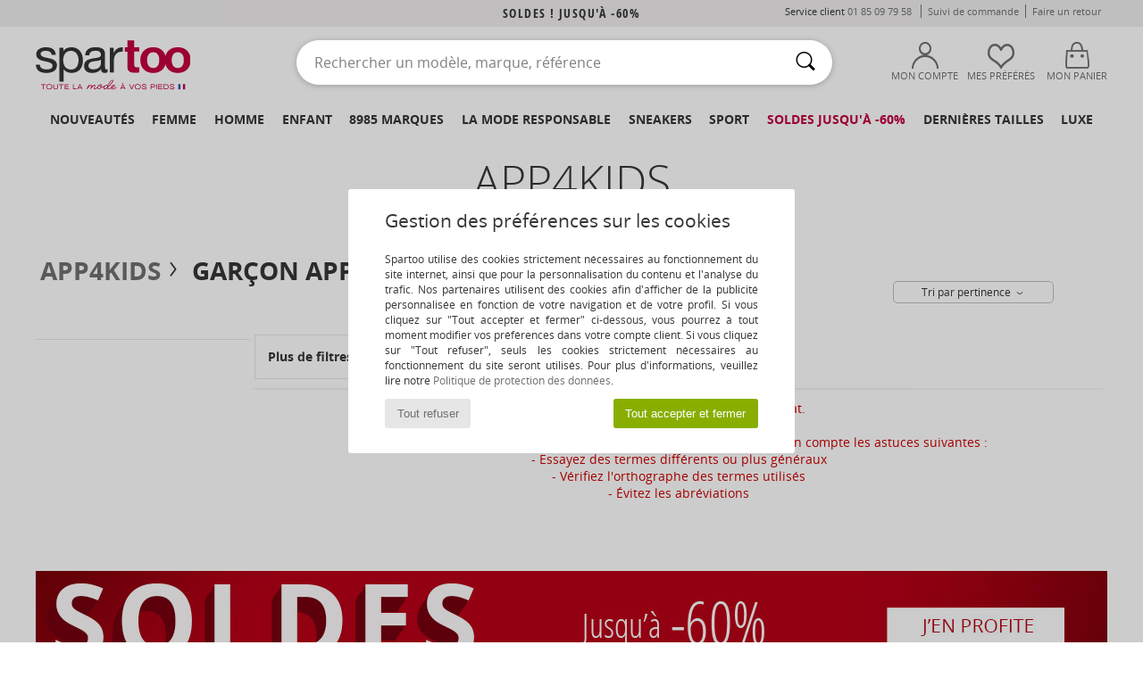

--- FILE ---
content_type: text/html; charset=UTF-8
request_url: https://www.spartoo.com/App4Kids-b61092-enfants-garcons.php
body_size: 37192
content:

	<!DOCTYPE html>
		<html>
		<head>
			<meta charset="utf-8" />
			<meta name="viewport" content="width=device-width, initial-scale=1.0, minimum-scale=1.0, maximum-scale=1.0, user-scalable=no">
			<meta name="msapplication-navbutton-color" content="#C30040" />
			<meta http-equiv="Content-Type" content="text/html; charset=utf-8" /><meta name="robots" content="noindex, follow" /><link rel="alternate" media="only screen and (max-width: 640px)" href="https://www.spartoo.com/mobile/App4Kids-b61092-enfants-garcons.php" /><link rel="alternate" media="handheld" href="https://www.spartoo.com/mobile/App4Kids-b61092-enfants-garcons.php" /><link rel="canonical" href="https://www.spartoo.com/App4Kids-b61092-enfants-garcons.php" /><title>APP4KIDS Vetements enfants-garcons   - Livraison Gratuite | Spartoo</title><meta name="keywords" content="spartoo, spartoo.com, enfants-garcons, App4Kids
" /><meta name="description" content="Découvrez la collection de  APP4KIDS enfants-garcons  sur Spartoo ► Vaste choix de tailles & modèles ✓ Livraison Gratuite au Meilleur Prix Garanti" />
<link rel="alternate" href="https://www.spartoo.com/App4Kids-b61092-enfants-garcons.php#rst" hreflang="fr" />
<link rel="alternate" href="https://www.spartoo.co.uk/App4Kids-b61092-children-boys.php#rst" hreflang="en-gb" />
<link rel="alternate" href="https://www.spartoo.es/App4Kids-b61092-ninos-chicos.php#rst" hreflang="es-es" />
<link rel="alternate" href="https://www.spartoo.it/App4Kids-b61092-bambini-ragazzo.php#rst" hreflang="it-it" />
<link rel="alternate" href="https://www.spartoo.se/App4Kids-b61092-barn-pojkar.php#rst" hreflang="sv-se" />
<link rel="alternate" href="https://www.spartoo.hu/App4Kids-b61092-gyerek-fiu.php#rst" hreflang="hu-hu" />
<link rel="alternate" href="https://www.spartoo.com.hr/App4Kids-b61092-djeca-djecaci.php#rst" hreflang="hr-hr" />
		<link rel="stylesheet" href="https://imgext.spartoo.com/css/styles_desktop_SP-202601215.css" media="all" />
		<link rel="stylesheet" href="https://imgext.spartoo.com/css/css_desktop_SP_fr-202601215.css" media="all" />
	<link rel="search" type="application/opensearchdescription+xml" title="www.spartoo.com" href="/searchEngine.xml" />
		<script type="text/javascript" nonce="041471dfa00e86d5496e5a5f6368eb93">
			window.onerror = function (msg, err_url, line, column, error) {

				if(msg == "ResizeObserver loop limit exceeded" ||
					msg == "ResizeObserver loop completed with undelivered notifications.") {
					return;
				}

				let details = "";
				if(typeof error != "undefined" && error !== null) {
					if(typeof error.stack == "string") {
						details = error.stack;
					} else if(typeof error.toString == "function") {
						details = error.toString();
					}
				}

				var source_code = document.documentElement.innerHTML.split("\n");
				source_code.splice(line + 0, source_code.length - (line + 0));
				source_code.splice(0, line - 0);

				var post_data = "action=insert&msg=" + encodeURIComponent(msg)
					+ "&err_url=" + encodeURIComponent(err_url)
					+ "&line=" + encodeURIComponent(line)
					+ "&column=" + encodeURIComponent(column)
					+ "&error=" + encodeURIComponent(details)
					+ "&browser=" + encodeURIComponent(navigator.userAgent)
					+ "&source_code=" + encodeURIComponent(source_code.join("\n"));

				var XhrObj = new XMLHttpRequest();

				XhrObj.open("GET", "/ajax/save_javascript_error.php" + "?" + post_data);

				XhrObj.send(null);
			};
		</script>
	<script type="text/javascript" crossorigin="anonymous" src="https://imgext.spartoo.com/js/min/js_desktop_fr.min-202601215.js"></script>
	<script type="text/javascript" crossorigin="anonymous" src="https://imgext.spartoo.com/js/min/js_async_fr.min-202601215.js" async defer ></script>
	<script type="text/javascript" crossorigin="anonymous" src="https://imgext.spartoo.com/js/libext/jquery/jquery.produits.js"></script>
		<link rel="apple-touch-icon" sizes="180x180" href="https://imgext.spartoo.com/images/favicon/apple-touch-icon.png" />
		<link rel="icon" type="image/png" sizes="32x32" href="https://imgext.spartoo.com/images/favicon/favicon-32x32.png" />
		<link rel="icon" type="image/png" sizes="16x16" href="https://imgext.spartoo.com/images/favicon/favicon-16x16.png" />
		<link rel="manifest" href="/images/favicon/manifest.json" />
		<link rel="mask-icon" href="https://imgext.spartoo.com/images/favicon/safari-pinned-tab.svg" color="#C30040" />
		<meta name="theme-color" content="#C30040" /><style type="text/css" media="all">@import "https://imgext.spartoo.com/css/productList_SP-202601215.css";</style><script type="text/javascript">
			var size_selected = false;
			function sessionCustomer(id){
				var sessionId = parseInt(id);
				return sessionId;
			}
			var sessionId = parseInt(0)</script>
</head>

<body><div id="maskBlack" onclick="hide(document.getElementById('maskBlack'));hide(document.getElementById('size_grid'));return false;"></div>
				<a class="skip-link" href="#skip-link-anchor">Aller au contenu principal</a>
			<div id="popup_alert_parent"></div>
			<script>
				/**
				 * Fonction qui détermine si on met les cookies selon le choix du visiteur + gestion gtag
				 * @param  bool $allow_cookies Choix du visiteur du l'acceptation des cookies (1 ou 0)
				 */
				function verifCookies(allow_cookies){

					if(typeof gtag != "undefined") {
						if(allow_cookies == 1) {
							gtag("consent", "update", {
								"ad_storage": "granted",
								"analytics_storage": "granted",
								"ad_user_data": "granted",
								"ad_personalization": "granted"
							});
						} else {
							gtag("consent", "update", {
								"ad_storage": "denied",
								"analytics_storage": "denied",
								"ad_user_data": "denied",
								"ad_personalization": "denied"
							});
						}
					}

					if(allow_cookies == 1) {
						window.uetq = window.uetq || [];
						window.uetq.push("consent", "update", {"ad_storage": "granted"});
					} else {
						window.uetq = window.uetq || [];
						window.uetq.push("consent", "update", {"ad_storage": "denied"});
					}

					// #1208822 - Activation des tags
					if(allow_cookies == 1 && typeof load_tag === "function") {
						load_tag();
						setTimeout(unload_tag, SP.tags.timeout);
					}

					if($.ajax) {
						$.ajax({
							type: "GET",
							url: "../ajax/allow_cookies.php",
							data: "allow_cookies=" + allow_cookies
						}).done(function(result) {
							$(".cookies_info").hide();
						});
					} else {
						$(".cookies_info").hide();
					}
				}
			</script>


			<div class="cookies_info">
				<div class="cookies_info-pop">
					<div class="cookies_info-pop-title">Gestion des préférences sur les cookies</div>
					<div class="cookies_info-pop-text">Spartoo utilise des cookies strictement nécessaires au fonctionnement du site internet, ainsi que pour la personnalisation du contenu et l'analyse du trafic. Nos partenaires utilisent des cookies afin d'afficher de la publicité personnalisée en fonction de votre navigation et de votre profil. Si vous cliquez sur "Tout accepter et fermer" ci-dessous, vous pourrez à tout moment modifier vos préférences dans votre compte client. Si vous cliquez sur "Tout refuser", seuls les cookies strictement nécessaires au fonctionnement du site seront utilisés. Pour plus d'informations, veuillez lire notre <a href="https://www.spartoo.com/cnil.php">Politique de protection des données</a>.</div>
					<div class="cookies_info-pop-buttons">
						<button class="cookies_info-pop-buttons-refuse" onclick="javascript:verifCookies(0);">Tout refuser</button>
						<button class="cookies_info-pop-buttons-accept" onclick="javascript:verifCookies(1);">Tout accepter et fermer</button>
					</div>
				</div>
			</div>
			<script>
				$(
					function(){
						SP.HeaderFront.header_services_init([{"index":"Soldes ! jusqu'\u00e0 -60%"},{"index":"Livraison gratuite et retour offert"}], 0, 105);
					}
				);
			</script><div id="header_services"><div></div></div><div id="parent">
			<script type="text/javascript">
				function timer_op_right() {}
			</script>
				<header id="header">
					<div class="topLine">
						<div>
							<span>
							Service client&nbsp;
							<a id="callNumber" href="tel:01 85 09 79 58">01 85 09 79 58<span id="call_horaires">lundi - vendredi : 9h - 22h | samedi - dimanche : 9h - 17h</span></a>&nbsp;
							</span>
							<a href="https://www.spartoo.com/compte.php?commande=1" >Suivi de commande</a>
							<a href="javascript:faq_popup('retour');">Faire un retour</a>
							
							
							
						</div>
					</div>
						<div class="header_top">
					<a href="/" class="logo">
						<img src="https://imgext.spartoo.com/includes/languages/french/images/topLogo.svg" alt="Spartoo" />
					</a><script>const TEXT_SEARCH_SUGGESTIONS = "Suggestions de recherche"
			const TEXT_SEARCH_BEST_SALES = "Meilleures Ventes";</script>
						<form  class="searchContainer search headerSearch" action="search.php" method="get" id="form_search"><input class="headerSearchBar" type="text" name="keywords" id="keywords_field" autocomplete="off" value="" onfocus="completeSearchEngine();" onclick="displayDefaultResults();" placeholder="Rechercher un modèle, marque, référence"  /><button id="submit_search" class="valid_search" type="submit" aria-label="Rechercher"><i class="icon-rechercher"></i></button>
						</form>
						<div class="headerOptions">
							<div class="headerOption">

								<a href="https://www.spartoo.com/compte.php" ><i class="icon-persoCompte "></i>Mon compte</a></div><div class="headerOption">
				<a href="https://www.spartoo.com/wishList_sp.php"><i class="icon-coeur"></i>Mes Préférés</a></div>			<div class="headerOption" onmouseover="if(typeof(get_panier_hover) != 'undefined'){get_panier_hover();}">
								<a href="panier.php"><i class="icon-panier"></i>Mon panier</a><div id="topPanier">
								</div>
							</div>
						</div>
					</div>
				</header>
		
		<nav id="nav"><ul id="onglets" onmouseover="if(typeof SP != 'undefined' && typeof SP.front != 'undefined' && typeof SP.front.lazyLoader != 'undefined'){ SP.front.lazyLoader.lazyHeader(); }"><div style="width:calc((100% - 1200px)/2);"></div>
			<li><a href="chaussures-nouvelle-collection.php" >Nouveautés</a>
				<div id="menuGlobal">
					<div>
						<div class="headerMenu_linkListTitle"><a href="chaussures-nouvelle-collection-femme.php" >Femme</a></div>
						<div class="listLiens_specialLink_newF" style="background: url(https://imgext.spartoo.com/images//header_menu_new_sprite_ah---20251215.jpg) no-repeat 0 0;"></div>
						<div><a href="chaussures-nouvelle-collection-femme.php" >Collection Automne / Hiver</a></div>
						<a href="chaussures-nouvelle-collection-femme-chaussures.php" >Nouveautés chaussures</a><br />
						<a href="chaussures-nouvelle-collection-femme-vetements.php" >Nouveautés vêtements</a><br />
						<a href="chaussures-nouvelle-collection-femme-sacs.php" >Nouveautés sacs</a><br />&nbsp;<br />
						<a href="nouvelle-collection-semaine-femme.php" >Nouveautés de cette semaine</a> <br />
						<a href="nouvelle-collection-mois-femme.php" >Nouveautés de ce mois</a> <br />
						<div><a href="Petits-prix-st-11975-0-femme.php" >Sélection femme à moins de 70€  <i class="icon-flecheDroite"></i></a></div>
						<div><a href="chaussures-nouvelle-collection-femme.php" >Toutes les nouveautés de la saison</a> <i class="icon-flecheDroite"></i></div>
					</div><div>
						<div class="headerMenu_linkListTitle"><a href="chaussures-nouvelle-collection-homme.php" >Homme</a></div>
						<div class="listLiens_specialLink_newH" style="background: url(https://imgext.spartoo.com/images//header_menu_new_sprite_ah---20251215.jpg) no-repeat 0 -87px;"></div>
						<div><a href="chaussures-nouvelle-collection-homme.php" >Collection Automne / Hiver</a></div>
						<a href="chaussures-nouvelle-collection-homme-chaussures.php" >Nouveautés chaussures</a><br />
						<a href="chaussures-nouvelle-collection-homme-vetements.php" >Nouveautés vêtements</a><br />
						<a href="chaussures-nouvelle-collection-homme-sacs.php" >Nouveautés sacs</a><br />&nbsp;<br />
						<a href="nouvelle-collection-semaine-homme.php" >Nouveautés de cette semaine</a><br/>
						<a href="nouvelle-collection-mois-homme.php" >Nouveautés de ce mois</a><br />
						<div><a href="Petits-prix-st-11975-0-homme.php" >Sélection homme à moins de 70€  <i class="icon-flecheDroite"></i></a></div>
						<div><a href="chaussures-nouvelle-collection-homme.php" >Toutes les nouveautés de la saison</a> <i class="icon-flecheDroite"></i></div>
					</div><div>
						<div class="headerMenu_linkListTitle"><a href="chaussures-nouvelle-collection-enfants.php" >Enfant</a></div>
						<div class="listLiens_specialLink_newK" style="background: url(https://imgext.spartoo.com/images//header_menu_new_sprite_ah---20251215.jpg) no-repeat 0 -174px;"></div>
						<div><a href="chaussures-nouvelle-collection-enfants.php" >Collection Automne / Hiver</a></div>
						<a href="chaussures-nouvelle-collection-enfants-chaussures.php" >Nouveautés chaussures</a><br />
						<a href="chaussures-nouvelle-collection-enfants-vetements.php" >Nouveautés vêtements</a><br />
						<a href="chaussures-nouvelle-collection-enfants-sacs.php" >Nouveautés sacs</a><br />&nbsp;<br />
						<a href="nouvelle-collection-semaine-enfants.php" >Nouveautés de cette semaine</a><br/>
						<a href="nouvelle-collection-mois-enfants.php" >Nouveautés de ce mois</a> <br />
						<div><a href="Petits-prix-st-11975-0-enfants.php" >Sélection enfant à moins de 70€  <i class="icon-flecheDroite"></i></a></div>
						<div><a href="chaussures-nouvelle-collection-enfants.php" >Toutes les nouveautés de la saison</a> <i class="icon-flecheDroite"></i></div>
					</div><div>
						<div class="headerMenu_linkListTitle"><a href="univers-luxe.php?classement=NEW_PRODUCTS" >Luxe</a></div>
						<div class="listLiens_specialLink_newK" style="background: url(https://imgext.spartoo.com/images//header_menu_luxe---20251215.jpg) no-repeat 0 0;"></div>
						<div><a href="univers-luxe.php?classement=NEW_PRODUCTS" >Collection Automne / Hiver</a></div>
						<a href="univers-luxe-chaussures.php?classement=NEW_PRODUCTS" >Nouveautés chaussures</a><br />
						<a href="univers-luxe-vetements.php?classement=NEW_PRODUCTS" >Nouveautés vêtements</a><br />
						<a href="univers-luxe-sacs.php?classement=NEW_PRODUCTS" >Nouveautés sacs</a><br />
						<br />
						<br /><br /><br />
						<div><a href="univers-luxe.php?classement=NEW_PRODUCTS" >Toutes les nouveautés de la saison</a> <i class="icon-flecheDroite"></i></div>
					</div><div><div class="headerMenu_linkListTitle"><a href="tendances-mode.php?filterGender=f">Inspirations Femme</a></div><a href="tendances-mode.php?tendance_id=32161" >Shades of brown</a><br /><a href="tendances-mode.php?tendance_id=32113" >Cool girl energy</a><br /><a href="tendances-mode.php?tendance_id=32065" >Scandi style</a><br /><a href="tendances-mode.php?tendance_id=32017" >Soirées inoubliables</a><br /><div class="headerMenu_linkListTitle"><a href="tendances-mode.php?filterGender=h" class="header_gender_trend_link">Inspirations Homme</a></div><a href="tendances-mode.php?tendance_id=32185" >Douces mailles</a><br /><a href="tendances-mode.php?tendance_id=32137" >Pulls de saison</a><br /><a href="tendances-mode.php?tendance_id=32089" >City nomad</a><br /><a href="tendances-mode.php?tendance_id=32041" >Party time</a><br />
					<a href="service_cadeau.php" class="header_carteKdo" style="margin-top:20px;">
						<img class="lazyHeader" src="https://imgext.spartoo.com/images/trans.gif" data-original="https://imgext.spartoo.com/images/header_menu_carteKdo.gif" alt="Offrez la mode en cadeau" />
						Carte cadeau
					</a>
				</div><div class="headerMenu_linkMagtoo"><a href="http://www.magtoo.fr" target="_blank" rel="noopener"><img class="lazyHeader" src="https://imgext.spartoo.com/images/trans.gif" data-original="https://imgext.spartoo.com/images/magtoo.gif" alt="Mag mode en ligne" /></a></div>
			</div>
		</li>
		<li><a href="femme.php">Femme</a>
			<div id="menuFemme"><div>
					<div class="headerMenu_linkListTitle"><a href="chaussures-femmes.php" >Chaussures femmes</a></div>
					<a href="Basket-femme-st-10217-10157-0.php" ><i class="icon-sneakers"></i> Baskets mode</a><br /><a href="Bottine-femme-st-10217-10127-0.php" ><i class="icon-boots"></i> Bottines / Boots</a><br /><a href="Botte-femme-st-10217-10124-0.php" ><i class="icon-bottes"></i> Bottes</a><br /><a href="Mule-Sabot-femme-st-10217-10139-0.php" ><i class="icon-mules"></i> Mules / Sabots</a><br /><a href="Sandale-femme-st-10217-10148-0.php" ><i class="icon-sandales"></i> Sandales et Nu-pieds</a><br /><a href="Chaussons-femme-st-10217-10141-0.php" ><i class="icon-chaussons"></i> Pantoufles / Chaussons</a><br /><a href="Derbies-et-Richelieu-femme-st-10217-10156-0.php" ><i class="icon-derbies"></i> Derbies & Richelieu</a><br /><a href="Mocassins-et-Chaussures-bateau-femme-st-10217-10129-0.php" ><i class="icon-mocassins"></i> Mocassins & Chaussures bateau</a><br /><a href="Chaussures-de-sport-femme-st-10217-10005-0.php" ><i class="icon-sport"></i> Chaussures de sport</a><br /><a href="Escarpin-femme-st-10217-10134-0.php" ><i class="icon-escarpins"></i> Escarpins</a><br /><a href="Ballerine-femme-st-10217-10119-0.php" ><i class="icon-ballerines"></i> Ballerines / Babies</a><br /><a href="tong-femme-st-10217-10155-0.php" ><i class="icon-tongs"></i> Tongs</a><br />
					<div><a href="Petits-prix-st-11975-0-femme-chaussures.php" >Chaussures femme à moins de 70€  <i class="icon-flecheDroite"></i></a></div>
					<div><a href="chaussures-femmes.php" >Toutes les chaussures femme <i class="icon-flecheDroite"></i></a></div>
				</div><div>
					<div class="headerMenu_linkListTitle"><a href="vetements-femme.php" >Vêtements femme</a></div>
					<a href="Jeans-femme-st-10617-10176-0.php" ><i class="icon-jeans"></i> Jeans</a><br /><a href="Manteaux-femme-st-10617-10168-0.php" ><i class="icon-manteaux"></i> Manteaux</a><br /><a href="Vestes-femme-st-10617-10174-0.php" ><i class="icon-vestes"></i> Vestes</a><br /><a href="Pulls-ET-Gilets-femme-st-10617-10171-0.php" ><i class="icon-pulls"></i> Pulls & Gilets</a><br /><a href="T-shirts-ET-Polos-femme-st-10617-10170-0.php" ><i class="icon-tshirt"></i> T-shirts & Polos</a><br /><a href="Sweats-ET-Polaires-femme-st-10617-10801-0.php" ><i class="icon-sweats"></i> Sweats & Polaires</a><br /><a href="Robes-femme-st-10617-10515-0.php" ><i class="icon-robes"></i> Robes</a><br /><a href="Joggings-ET-Survetements-femme-st-10617-10997-0.php" ><i class="icon-joggings"></i> Joggings & Survêtements</a><br /><a href="Pantalons-femme-st-10617-10179-0.php" ><i class="icon-pantalons"></i> Pantalons</a><br /><a href="Chemises-ET-Tuniques-femme-st-10617-10183-0.php" ><i class="icon-blouses"></i> Tops / Blouses</a><br /><a href="Chemises-femme-st-10617-10166-0.php" ><i class="icon-chemises"></i> Chemises</a><br /><a href="Jupes-femme-st-10617-10508-0.php" ><i class="icon-jupes"></i> Jupes</a><br />
					<div><a href="Petits-prix-st-11975-0-femme-vetements.php" >Vêtements femme à moins de 70€  <i class="icon-flecheDroite"></i></a></div>
					<div><a href="vetements-femme.php" >Tous les vêtements femme <i class="icon-flecheDroite"></i></a></div>
				</div><div>
					<div class="headerMenu_linkListTitle"><a href="Sous-vetements-st-11474-0-femme.php" >Sous-vêtements femme</a></div>
					<a href="Culottes-ET-autres-bas-femme-st-11474-11392-0.php" ><i class="icon-slips"></i> Culottes & autres bas</a><br /><a href="Soutiens-Gorge-ET-Brassieres-femme-st-11474-10191-0.php" ><i class="icon-soutifs"></i> Soutiens-Gorge & Brassières</a><br /><a href="Autres-types-de-lingerie-femme-st-11474-11393-0.php" ><i class="icon-underwear"></i> Autres types de lingerie</a><br />
					<br />
					<div class="headerMenu_linkListTitle"><a href="sacs-femme.php" >Sacs femme</a></div>
					<a href="Sac-a-main-femme-st-10568-10160-0.php" ><i class="icon-sacamain"></i> Sacs à main</a><br /><a href="Sac-bandouliere-femme-st-10568-10147-0.php" ><i class="icon-bandouliere"></i> Besaces / Sacs bandoulière</a><br /><a href="sac-a-dos-femme-st-10568-10162-0.php" ><i class="icon-sacados"></i> Sacs à dos</a><br /><a href="Cabas-Sac-shopping-femme-st-10568-10674-0.php" ><i class="icon-cabas"></i> Cabas / Sacs shopping</a><br /><a href="sacoche-femme-st-10568-10677-0.php" ><i class="icon-pochette"></i> Pochettes / Sacoches</a><br /><a href="Valise-femme-st-10568-10215-0.php" ><i class="icon-valise"></i> Valises</a><br /><a href="Sac-de-voyage-femme-st-10568-10213-0.php" ><i class="icon-valise"></i> Sacs de voyage</a><br />
					<div><a href="Petits-prix-st-11975-0-femme-sacs.php" >Sacs femme à moins de 70€  <i class="icon-flecheDroite"></i></a></div>
					<div><a href="sacs-femme.php" >Tous les sacs femme <i class="icon-flecheDroite"></i></a></div>
				</div><div>
					<div class="headerMenu_linkListTitle"><a href="beaute-femme.php" >Beauté</a></div>
					<a href="Parfums-femme-st-485-426-0.php" ><i class="icon-parfums"></i> Parfums</a><br /><a href="Soins-cheveux-femme-st-485-428-0.php" ><i class="icon-shampoing"></i> Soins cheveux</a><br /><a href="Maquillage-teint-femme-st-485-424-0.php" ><i class="icon-teint"></i> Maquillage teint</a><br /><a href="Maquillage-yeux-femme-st-485-422-0.php" ><i class="icon-yeux"></i> Maquillage yeux</a><br />
					<br /><div class="headerMenu_linkListTitle"><a href="univers-luxe.php">Luxe</a></div>
					<a href="Bottine-femme-st-10641-10127-0.php" ><i class="icon-boots"></i> Bottines / Boots</a><br /><a href="Basket-femme-st-10641-10157-0.php" ><i class="icon-sneakers"></i> Baskets mode</a><br /><a href="Vestes-femme-st-10641-10174-0.php" ><i class="icon-vestes"></i> Vestes</a><br />
					<br>
					<div class="headerMenu_linkListTitle"><a href="montres-femme.php" >Bijoux</a></div>
					<a href="Bijoux-femme-st-17-10522-0.php" ><i class="icon-bijoux"></i> Bijoux</a><br /><a href="Montres-femme-st-17-10494-0.php" ><i class="icon-montres"></i> Montres</a><br /><a href="Lunettes-de-soleil-femme-st-17-9847-0.php" ><i class="icon-solaire"></i> Lunettes de soleil</a><br />
				</div><div>
					<div class="headerMenu_linkListTitle"><a href="chaussures-vetements-sport-femme.php#rst">Sport</a></div>
					<a href="selection-chaussures-vetements-bmx-skate-413-femme.php" ><i class="icon-skate2"></i> BMX / Skate</a><br /><a href="selection-chaussures-vetements-sport-indoor-402-femme.php" ><i class="icon-indoor"></i> Sport Indoor</a><br /><a href="selection-chaussures-vetements-fitness-training-405-femme.php" ><i class="icon-fitness"></i> Fitness / Training</a><br /><a href="selection-chaussures-vetements-randonnee-412-femme.php" ><i class="icon-rando"></i> Randonnée</a><br />
					<br />
					<div class="headerMenu_linkListTitle" style="font-family: OpenSansCond, Arial, sans-serif;">Voir la sélection</div>
					<a href="made-in-france-st-11562-0-femme.php" ><img src="https://imgext.spartoo.com/images//flags_alt/flag_fr.png" width="15" alt="Made in France" /> Made in France</a><br />
					<a href="chaussure-ecoresponsable-femme.php" ><i class="icon-eco" style="color: #428863;"></i> Écoresponsable</a><br />
					<a href="Garantie-du-prix-le-plus-bas-st-11940-0-femme.php" >La garantie du prix le plus bas</a><br />
					<a href="Petits-prix-st-11975-0-femme.php" >Sélection à moins de 70€</a><br />
					<div class="headerMenu_linkListTitle"><a href="tendances-mode.php?filterGender=f" class="header_gender_trend_link">Inspirations</a></div>
					<a href="service_cadeau.php" class="header_carteKdo" style="margin-top:20px;">
						<img class="lazyHeader" src="https://imgext.spartoo.com/images/trans.gif" data-original="https://imgext.spartoo.com/images/header_menu_carteKdo.gif" alt="Offrez la mode en cadeau" />
						Carte cadeau
					</a>
				</div></div>
		</li>
		<li><a href="homme.php">Homme</a>
			<div id="menuHomme">
				<div>
					<div class="headerMenu_linkListTitle"><a href="chaussures-hommes.php" >Chaussures hommes</a></div>
					<a href="Basket-homme-st-10218-10157-0.php" ><i class="icon-sneakers"></i> Baskets mode</a><br /><a href="Bottine-homme-st-10218-10127-0.php" ><i class="icon-boots"></i> Bottines / Boots</a><br /><a href="Derbies-et-Richelieu-homme-st-10218-10156-0.php" ><i class="icon-derbies"></i> Derbies & Richelieu</a><br /><a href="Mule-Sabot-homme-st-10218-10139-0.php" ><i class="icon-mules"></i> Mules / Sabots</a><br /><a href="Chaussons-homme-st-10218-10141-0.php" ><i class="icon-chaussons"></i> Pantoufles / Chaussons</a><br /><a href="Chaussures-de-sport-homme-st-10218-10005-0.php" ><i class="icon-sport"></i> Chaussures de sport</a><br /><a href="Botte-homme-st-10218-10124-0.php" ><i class="icon-bottes"></i> Bottes</a><br /><a href="Mocassins-et-Chaussures-bateau-homme-st-10218-10129-0.php" ><i class="icon-mocassins"></i> Mocassins & Chaussures bateau</a><br /><a href="Chaussure-Skate-homme-st-10218-10150-0.php" ><i class="icon-skate"></i> Skate</a><br /><a href="Slip-ons-homme-st-10218-10152-0.php" ><i class="icon-slipon"></i> Slip ons</a><br /><a href="tong-homme-st-10218-10155-0.php" ><i class="icon-tongs"></i> Tongs</a><br /><a href="Sandale-homme-st-10218-10148-0.php" ><i class="icon-sandales"></i> Sandales et Nu-pieds</a><br />
					<div><a href="Petits-prix-st-11975-0-homme-chaussures.php" >Chaussures homme à moins de 70€  <i class="icon-flecheDroite"></i></a></div>
					<div><a href="chaussures-hommes.php" >Toutes les chaussures homme <i class="icon-flecheDroite"></i></a></div>
				</div><div>
					<div class="headerMenu_linkListTitle"><a href="vetements-homme.php" >Vêtements homme</a></div>
					<a href="T-shirts-ET-Polos-homme-st-10617-10170-0.php" ><i class="icon-tshirt"></i> T-shirts & Polos</a><br /><a href="Manteaux-homme-st-10617-10168-0.php" ><i class="icon-manteaux"></i> Manteaux</a><br /><a href="Sweats-ET-Polaires-homme-st-10617-10801-0.php" ><i class="icon-sweats"></i> Sweats & Polaires</a><br /><a href="Vestes-homme-st-10617-10174-0.php" ><i class="icon-vestes"></i> Vestes</a><br /><a href="Jeans-homme-st-10617-10176-0.php" ><i class="icon-jeans"></i> Jeans</a><br /><a href="Joggings-ET-Survetements-homme-st-10617-10997-0.php" ><i class="icon-joggings"></i> Joggings & Survêtements</a><br /><a href="Chemises-homme-st-10617-10166-0.php" ><i class="icon-chemises"></i> Chemises</a><br /><a href="Pulls-ET-Gilets-homme-st-10617-10171-0.php" ><i class="icon-pulls"></i> Pulls & Gilets</a><br /><a href="Pantalons-homme-st-10617-10179-0.php" ><i class="icon-pantalons"></i> Pantalons</a><br /><a href="Shorts-ET-Bermudas-homme-st-10617-10181-0.php" ><i class="icon-bermudas"></i> Shorts & Bermudas</a><br /><a href="Pyjamas-homme-st-10617-9988-0.php" ><i class="icon-pyjamas"></i> Pyjamas</a><br /><a href="Maillots-de-bain-homme-st-10617-10193-0.php" ><i class="icon-maillotsbain"></i> Maillots & Shorts de bain </a><br />
					<div><a href="Petits-prix-st-11975-0-homme-vetements.php" >Vêtements homme à moins de 70€  <i class="icon-flecheDroite"></i></a></div>
					<div><a href="vetements-homme.php" >Tous les vêtements homme <i class="icon-flecheDroite"></i></a></div>
				</div><div>
					<div class="headerMenu_linkListTitle"><a href="Sous-vetements-st-11474-0-homme.php" >Sous-vêtements homme</a></div>
					<a href="Boxers-homme-st-11474-10185-0.php" ><i class="icon-boxers"></i> Boxers</a><br /><a href="Calecons-homme-st-11474-10187-0.php" ><i class="icon-calecons"></i> Caleçons</a><br /><a href="Slips-homme-st-11474-10190-0.php" ><i class="icon-slips"></i> Slips</a><br />
					<br />
					<div class="headerMenu_linkListTitle"><a href="sacs-homme.php" >Sacs homme</a></div>
					<a href="sac-a-dos-homme-st-10568-10162-0.php" ><i class="icon-sacados"></i> Sacs à dos</a><br /><a href="sacoche-homme-st-10568-10677-0.php" ><i class="icon-pochette"></i> Pochettes / Sacoches</a><br /><a href="Valise-homme-st-10568-10215-0.php" ><i class="icon-valise"></i> Valises</a><br /><a href="Sac-de-voyage-homme-st-10568-10213-0.php" ><i class="icon-valise"></i> Sacs de voyage</a><br /><a href="portefeuille-homme-st-10568-10201-0.php" ><i class="icon-portefeuille"></i> Portefeuilles / Porte-monnaie</a><br /><a href="Sac-bandouliere-homme-st-10568-10147-0.php" ><i class="icon-bandouliere"></i> Besaces / Sacs bandoulière</a><br /><a href="porte-document-homme-st-10568-10683-0.php" ><i class="icon-portedoc"></i> Porte-Documents / Serviettes</a><br />
					<div><a href="Petits-prix-st-11975-0-homme-sacs.php" >Sacs homme à moins de 70€  <i class="icon-flecheDroite"></i></a></div>
					<div><a href="sacs-homme.php" >Tous les sacs homme <i class="icon-flecheDroite"></i></a></div>
				</div><div>
					<div class="headerMenu_linkListTitle"><a href="beaute-homme.php" >Beauté</a></div>
					<a href="Parfums-homme-st-485-426-0.php" ><i class="icon-parfums"></i> Parfums</a><br /><a href="Soins-corps-ET-bain-homme-st-485-421-0.php" ><i class="icon-corps"></i> Soins corps & bain</a><br /><a href="Soins-cheveux-homme-st-485-428-0.php" ><i class="icon-shampoing"></i> Soins cheveux</a><br />
					<br />
					<div class="headerMenu_linkListTitle"><a href="univers-luxe.php">Luxe</a></div>
					<a href="T-shirts-ET-Polos-homme-st-10641-10170-0.php" ><i class="icon-tshirt"></i> T-shirts & Polos</a><br /><a href="Basket-homme-st-10641-10157-0.php" ><i class="icon-sneakers"></i> Baskets mode</a><br /><a href="Vestes-homme-st-10641-10174-0.php" ><i class="icon-vestes"></i> Vestes</a><br /><a href="Manteaux-homme-st-10641-10168-0.php" ><i class="icon-manteaux"></i> Manteaux</a><br />
					<br>
					<div class="headerMenu_linkListTitle"><a href="montres-homme.php" >Bijoux</a></div>
					<a href="Montres-homme-st-17-10494-0.php" ><i class="icon-montres"></i> Montres</a><br /><a href="Lunettes-de-soleil-homme-st-17-9847-0.php" ><i class="icon-solaire"></i> Lunettes de soleil</a><br /><a href="Bijoux-homme-st-17-10522-0.php" ><i class="icon-bijoux"></i> Bijoux</a><br />
				</div><div>
					<div class="headerMenu_linkListTitle"><a href="chaussures-vetements-sport-homme.php#rst">Sport</a></div>
					<a href="selection-chaussures-vetements-bmx-skate-413-homme.php" ><i class="icon-skate2"></i> BMX / Skate</a><br /><a href="selection-chaussures-vetements-sport-indoor-402-homme.php" ><i class="icon-indoor"></i> Sport Indoor</a><br /><a href="selection-chaussures-vetements-running-trail-407-homme.php" ><i class="icon-running"></i> Running</a><br /><a href="selection-chaussures-vetements-randonnee-412-homme.php" ><i class="icon-rando"></i> Randonnée</a><br />
					<br />
					<div class="headerMenu_linkListTitle" style="font-family: OpenSansCond, Arial, sans-serif;">Voir la sélection</div>
					<a href="made-in-france-st-11562-0-homme.php" ><img src="https://imgext.spartoo.com/images//flags_alt/flag_fr.png" width="15" alt="Made in France" /> Made in France</a><br />
					<a href="chaussure-ecoresponsable-homme.php" ><i class="icon-eco" style="color: #428863;"></i> Écoresponsable</a><br />
					<a href="Garantie-du-prix-le-plus-bas-st-11940-0-homme.php" >La garantie du prix le plus bas</a><br />
					<a href="Petits-prix-st-11975-0-homme.php" >Sélection à moins de 70€</a><br />
					<div class="headerMenu_linkListTitle"><a href="tendances-mode.php?filterGender=h" class="header_gender_trend_link">Inspirations</a></div>
					<a href="service_cadeau.php" class="header_carteKdo" style="margin-top:20px;">
						<img class="lazyHeader" src="https://imgext.spartoo.com/images/trans.gif" data-original="https://imgext.spartoo.com/images/header_menu_carteKdo.gif" alt="Offrez la mode en cadeau" />
						Carte cadeau
					</a>
				</div>
			</div>
		</li>
		<li><a href="enfant.php">Enfant</a>
			<div id="menuEnfant">
				<div>
					<div class="headerMenu_linkListTitle"><a href="bebe.php" >Bébé (0-2 ans)</a></div>
					<a href="Basket-st-32-10157.php" ><i class="icon-sneakers"></i> Baskets mode</a><br /><a href="Bottine-st-32-10127.php" ><i class="icon-boots"></i> Bottines / Boots</a><br /><a href="Sandale-st-32-10148.php" ><i class="icon-sandales"></i> Sandales et Nu-pieds</a><br /><a href="Botte-st-32-10124.php" ><i class="icon-bottes"></i> Bottes</a><br /><a href="Chaussons-st-32-10141.php" ><i class="icon-chaussons"></i> Pantoufles / Chaussons</a><br />
					<a href="Bodies-st-32-12265.php" > Bodies</a><br /><a href="T-shirts-ET-Polos-st-32-10170.php" ><i class="icon-tshirt"></i> T-shirts & Polos</a><br /><a href="Pyjamas-st-32-9988.php" ><i class="icon-pyjamas"></i> Pyjamas</a><br />
					<br /><br />
					<div><a href="Petits-prix-st-11975-0-enfants.php" >Sélection à moins de 70€  <i class="icon-flecheDroite"></i></a></div>
					<div><a href="bebe-chaussures.php" >Toutes les chaussures <i class="icon-flecheDroite"></i></a></div>
					<div><a href="bebe-vetements.php" >Tous les vêtements <i class="icon-flecheDroite"></i></a></div>
					<div><a href="bebe-sacs.php" >Tous les sacs <i class="icon-flecheDroite"></i></a></div>
				</div><div>
					<div class="headerMenu_linkListTitle"><a href="enfants.php" >Enfant (2-12 ans)</a></div>
					<a href="Basket-st-33-10157.php" ><i class="icon-sneakers"></i> Baskets mode</a><br /><a href="Bottine-st-33-10127.php" ><i class="icon-boots"></i> Bottines / Boots</a><br /><a href="Sandale-st-33-10148.php" ><i class="icon-sandales"></i> Sandales et Nu-pieds</a><br /><a href="Botte-st-33-10124.php" ><i class="icon-bottes"></i> Bottes</a><br /><a href="Chaussons-st-33-10141.php" ><i class="icon-chaussons"></i> Pantoufles / Chaussons</a><br />
					<a href="T-shirts-ET-Polos-st-33-10170.php" ><i class="icon-tshirt"></i> T-shirts & Polos</a><br /><a href="Sweats-ET-Polaires-st-33-10801.php" ><i class="icon-sweats"></i> Sweats & Polaires</a><br /><a href="Vestes-st-33-10174.php" ><i class="icon-vestes"></i> Vestes</a><br />
					<a href="Cartable-st-33-10610.php" ><i class="icon-cartable"></i> Cartables</a><br /><a href="trousse-st-33-10566.php" ><i class="icon-trousse"></i> Trousses</a><br />
					<div><a href="Petits-prix-st-11975-0-enfants.php" >Sélection à moins de 70€  <i class="icon-flecheDroite"></i></a></div>
					<div><a href="enfants-chaussures.php" >Toutes les chaussures <i class="icon-flecheDroite"></i></a></div>
					<div><a href="enfants-vetements.php" >Tous les vêtements <i class="icon-flecheDroite"></i></a></div>
					<div><a href="enfants-sacs.php" >Tous les sacs <i class="icon-flecheDroite"></i></a></div>
				</div><div>
					<div class="headerMenu_linkListTitle"><a href="ados.php" >Ados (12-16 ans)</a></div>
					<a href="Basket-st-34-10157.php" ><i class="icon-sneakers"></i> Baskets mode</a><br /><a href="Bottine-st-34-10127.php" ><i class="icon-boots"></i> Bottines / Boots</a><br /><a href="Botte-st-34-10124.php" ><i class="icon-bottes"></i> Bottes</a><br /><a href="Sandale-st-34-10148.php" ><i class="icon-sandales"></i> Sandales et Nu-pieds</a><br /><a href="Chaussures-de-sport-st-34-10005.php" ><i class="icon-sport"></i> Chaussures de sport</a><br />
					<a href="T-shirts-ET-Polos-st-34-10170.php" ><i class="icon-tshirt"></i> T-shirts & Polos</a><br /><a href="Sweats-ET-Polaires-st-34-10801.php" ><i class="icon-sweats"></i> Sweats & Polaires</a><br /><a href="Manteaux-st-34-10168.php" ><i class="icon-manteaux"></i> Manteaux</a><br />
					<a href="sac-a-dos-st-34-10162.php" ><i class="icon-sacados"></i> Sacs à dos</a><br /><a href="trousse-st-34-10566.php" ><i class="icon-trousse"></i> Trousses</a><br />
					<div><a href="Petits-prix-st-11975-0-enfants.php" >Sélection à moins de 70€  <i class="icon-flecheDroite"></i></a></div>
					<div><a href="ados-chaussures.php" >Toutes les chaussures <i class="icon-flecheDroite"></i></a></div>
					<div><a href="ados-vetements.php" >Tous les vêtements <i class="icon-flecheDroite"></i></a></div>
					<div><a href="ados-sacs.php" >Tous les sacs <i class="icon-flecheDroite"></i></a></div>
				</div>
				<div>
					<div class="headerMenu_linkListTitle"><a href="marques.php">Marques à la une</a></div>
					<a href="Citrouille-et-Compagnie-b1154-enfants.php" >Citrouille et Compagnie</a><br /><a href="Converse-b5-enfants.php" >Converse</a><br /><a href="Easy-Peasy-b7936-enfants.php" >Easy Peasy</a><br /><a href="GBB-b487-enfants.php" >GBB</a><br /><a href="Geox-b40-enfants.php" >Geox</a><br /><a href="Little-Mary-b806-enfants.php" >Little Mary</a><br /><a href="New-Balance-b337-enfants.php" >New Balance</a><br /><a href="Vans-b52-enfants.php" >Vans</a><br /><a href="adidas-enfants.php" >adidas</a><br />
					<div><a href="marques.php?gender=K" >Toutes les marques Enfant <i class="icon-flecheDroite"></i></a></div>
					<br>
					<div class="headerMenu_linkListTitle" style="font-family: OpenSansCond, Arial, sans-serif;">Voir la sélection</div>
					<a href="Garantie-du-prix-le-plus-bas-st-11940-0-enfants.php" >La garantie du prix le plus bas</a><br />
					<a href="Petits-prix-st-11975-0-enfants.php" >Sélection à moins de 70€</a><br>
				</div><div>
					<div class="headerMenu_linkListTitle" style="font-family: OpenSansCond, Arial, sans-serif; font-size: 15px;">Marque à la une</div><a href="Citrouille-et-Compagnie-b1154.php#rst">
						<img class="lazyHeader" src="https://imgext.spartoo.com/images/trans.gif" data-original="https://imgext.spartoo.com/images/header_kids_1154---20251215.jpg" alt="Citrouille et Compagnie" />
					</a>
		<a href="service_cadeau.php" class="header_carteKdo" style="margin-top:20px;">
						<img class="lazyHeader" src="https://imgext.spartoo.com/images/trans.gif" data-original="https://imgext.spartoo.com/images/header_menu_carteKdo.gif" alt="Offrez la mode en cadeau" />
						Carte cadeau
					</a>
				</div>
			</div>
		</li>
				<li>
					<a href="marques.php" id="headerMenuBrand">8985 Marques</a>
					<div id="menuBrand">
						<ul>
							<li>
								<p class="menuBrandDiv">Top 100</p>
								<div id="topBrand">
									<div class="listBrand"><span class="brandLetter">A</span><br />
						<a href="adidas.php" class="bestBrand">adidas</a>
						<br><a href="Aigle-b16.php" >Aigle</a><br /><a href="Airstep-b511.php" >Airstep / A.S.98</a><br /><a href="Art-b105.php" >Art</a><br /><a href="Asics-b63.php" >Asics</a><br /><span class="brandLetter">B</span><br /><a href="birkenstock.php" >BIRKENSTOCK</a><br /><a href="BOSS-b41020.php" >BOSS</a><br />
						<a href="BOTD-b29549.php" class="bestBrand">BOTD</a>
						<br><a href="Barbour-b1933.php" >Barbour</a><br />
						<a href="Betty-London-b939.php" class="bestBrand">Betty London</a>
						<br><a href="Blundstone-b30403.php" >Blundstone</a><br /><a href="Buffalo-b22.php" >Buffalo</a><br /><span class="brandLetter">C</span><br /><a href="Camper-b32.php" >Camper</a><br />
						<a href="Carlington-b472.php" class="bestBrand">Carlington</a>
						<br>
						<a href="Casual-Attitude-b985.php" class="bestBrand">Casual Attitude</a>
						<br><a href="Caterpillar-b228.php" >Caterpillar</a><br />
						<a href="Citrouille-et-Compagnie-b1154.php" class="bestBrand">Citrouille et Compagnie</a>
						<br><a href="Clarks-b21.php" >Clarks</a><br /><a href="Coach-b59002.php" >Coach</a><br /><a href="Columbia-b23.php" >Columbia</a><br />
									</div>
									<div class="listBrand"><a href="Converse-b5.php" >Converse</a><br /><a href="Crime-London-b88189.php" >Crime London</a><br /><a href="Crocs-b508.php" >Crocs</a><br /><span class="brandLetter">D</span><br /><a href="Dorking-b680.php" >Dorking</a><br />
						<a href="Dr.-Martens-b76.php" class="bestBrand">Dr. Martens</a>
						<br>
						<a href="Dream-in-Green-b940.php" class="bestBrand">Dream in Green</a>
						<br><span class="brandLetter">E</span><br />
						<a href="Easy-Peasy-b7936.php" class="bestBrand">Easy Peasy</a>
						<br><a href="El-Naturalista-b43.php" >El Naturalista</a><br /><span class="brandLetter">F</span><br /><a href="Faguo-b838.php" >Faguo</a><br />
						<a href="Fashion-brands-b68758.php" class="bestBrand">Fashion brands</a>
						<br>
						<a href="Fericelli-b984.php" class="bestBrand">Fericelli</a>
						<br><a href="Fluchos-b678.php" >Fluchos</a><br /><span class="brandLetter">G</span><br />
						<a href="GBB-b487.php" class="bestBrand">GBB</a>
						<br><a href="Gabor-b629.php" >Gabor</a><br /><a href="Geox-b40.php" >Geox</a><br /><a href="Giesswein-b243.php" >Giesswein</a><br /><a href="Gola-b73.php" >Gola</a><br /><a href="Guess-b775.php" >Guess</a><br /><span class="brandLetter">H</span><br />
										</div>
										<div class="listBrand"><a href="HOFF-b62266.php" >HOFF</a><br /><span class="brandLetter">I</span><br /><a href="Ikks-b490.php" >Ikks</a><br /><span class="brandLetter">J</span><br />
						<a href="JB-Martin-b108.php" class="bestBrand">JB Martin</a>
						<br><a href="JOTT-b58125.php" >JOTT</a><br /><a href="Jack-ET-Jones-b1483.php" >Jack & Jones</a><br /><a href="Jacquemus-b42975.php" >Jacquemus</a><br /><span class="brandLetter">K</span><br /><a href="K-Way-b2430.php" >K-Way</a><br /><a href="Kaporal-b697.php" >Kaporal</a><br /><a href="Kickers-b65.php" >Kickers</a><br /><a href="Kimberfeel-b67690.php" >Kimberfeel</a><br /><span class="brandLetter">L</span><br /><a href="Lacoste-b90.php" >Lacoste</a><br /><a href="Lancel-b88824.php" >Lancel</a><br /><a href="Laura-Vita-b66846.php" >Laura Vita</a><br /><a href="ralph-lauren.php" >Lauren Ralph Lauren</a><br /><a href="Le-Coq-Sportif-b84.php" >Le Coq Sportif</a><br /><a href="Le-Temps-des-Cerises-b622.php" >Le Temps des Cerises</a><br /><a href="Les-Tropeziennes-par-M.Belarbi-b118.php" >Les Tropeziennes par M.Be..</a><br /><a href="Levi-s-b95.php" >Levi's</a><br />
						<a href="Little-Mary-b806.php" class="bestBrand">Little Mary</a>
						<br>
									</div>
									<div class="listBrand"><span class="brandLetter">M</span><br /><a href="MICHAEL-Michael-Kors-b2093.php" >MICHAEL Michael Kors</a><br /><a href="Mam-Zelle-b27704.php" >Mam'Zelle</a><br /><a href="Melvin-ET-Hamilton-b1932.php" >Melvin & Hamilton</a><br /><a href="Mercer-Amsterdam-b79252.php" >Mercer Amsterdam</a><br /><a href="Mjus-b1061.php" >Mjus</a><br /><a href="Moon-Boot-b692.php" >Moon Boot</a><br />
						<a href="Moony-Mood-b551.php" class="bestBrand">Moony Mood</a>
						<br><a href="Morgan-b98.php" >Morgan</a><br /><a href="Muratti-b7702.php" >Muratti</a><br /><a href="Mustang-b1058.php" >Mustang</a><br /><a href="Myma-b1635.php" >Myma</a><br /><span class="brandLetter">N</span><br /><a href="Napapijri-b1646.php" >Napapijri</a><br /><a href="NeroGiardini-b51792.php" >NeroGiardini</a><br />
						<a href="New-Balance-b337.php" class="bestBrand">New Balance</a>
						<br><a href="Nike-b4.php" >Nike</a><br /><a href="No-Name-b424.php" >No Name</a><br /><span class="brandLetter">O</span><br /><a href="Oakwood-b1812.php" >Oakwood</a><br /><a href="Only-b1500.php" >Only</a><br /><span class="brandLetter">P</span><br /><a href="palladium.php" >Palladium</a><br />
									</div>
									<div class="listBrand"><a href="Panama-Jack-b320.php" >Panama Jack</a><br /><a href="Patagonia-b671.php" >Patagonia</a><br />
						<a href="Pellet-b1526.php" class="bestBrand">Pellet</a>
						<br><a href="Philippe-Model-b49766.php" >Philippe Model</a><br /><a href="Pikolinos-b113.php" >Pikolinos</a><br /><a href="ralph-lauren.php" >Polo Ralph Lauren</a><br /><a href="Puma-b36.php" >Puma</a><br /><span class="brandLetter">R</span><br /><a href="Red-Wing-b1120.php" >Red Wing</a><br /><a href="Redskins-b120.php" >Redskins</a><br /><a href="reebok.php" >Reebok Classic</a><br /><a href="Refresh-b1599.php" >Refresh</a><br /><a href="Remonte-b882.php" >Remonte</a><br /><a href="Rieker-b785.php" >Rieker</a><br /><span class="brandLetter">S</span><br /><a href="Schott-b1463.php" >Schott</a><br /><a href="Sebago-b226.php" >Sebago</a><br /><a href="Semerdjian-b61485.php" >Semerdjian</a><br /><a href="skechers.php" >Skechers</a><br />
						<a href="So-Size-b1542.php" class="bestBrand">So Size</a>
						<br><a href="Sorel-b91.php" >Sorel</a><br /><a href="Superdry-b1518.php" >Superdry</a><br /><span class="brandLetter">T</span><br />
										</div>
										<div class="listBrand"><a href="TBS-b1165.php" >TBS</a><br /><a href="Tamaris-b595.php" >Tamaris</a><br /><a href="The-North-Face-b627.php" >The North Face</a><br /><a href="Timberland-b103.php" >Timberland</a><br /><a href="tommy-hilfiger.php" >Tommy Hilfiger</a><br /><a href="tommy-hilfiger.php" >Tommy Jeans</a><br /><span class="brandLetter">U</span><br />
						<a href="UGG-b409.php" class="bestBrand">UGG</a>
						<br><a href="Unisa-b233.php" >Unisa</a><br /><span class="brandLetter">V</span><br /><a href="Vagabond-Shoemakers-b688.php" >Vagabond Shoemakers</a><br /><a href="Vanessa-Wu-b60109.php" >Vanessa Wu</a><br /><a href="Vans-b52.php" >Vans</a><br /><a href="Veja-b2005.php" >Veja</a><br /><a href="Victoria-b485.php" >Victoria</a><br /><span class="brandLetter">Y</span><br />
						<a href="Yurban-b1893.php" class="bestBrand">Yurban</a>
						<br>
									</div>
								</div>
							</li>
							<li>
								<p class="menuBrandDiv">A - B</p>
								<div id="brand1">
									<div class="listBrand"><span class="brandLetter">#</span><br /><a href="-47-Brand-b46517.php" >'47 Brand</a><br /><a href="0-105-b9554.php" >0-105</a><br /><a href="1789-Cala-b1888.php" >1789 Cala</a><br /><a href="24-Hrs-b2160.php" >24 Hrs</a><br /><a href="4711-b41376.php" >4711</a><br /><a href="4B12-b71262.php" >4B12</a><br /><span class="brandLetter">A</span><br /><a href="A.p.c.-b17169.php" >A.p.c.</a><br /><a href="Abercrombie-And-Fitch-b7902.php" >Abercrombie And ..</a><br /><a href="Acbc-b45952.php" >Acbc</a><br /><a href="Acebo-s-b10187.php" >Acebo's</a><br /><a href="Achile-b528.php" >Achile</a><br /><a href="Add-b9172.php" >Add</a><br /><a href="adidas.php" class="bestBrand">adidas</a><br /><a href="adidas-TERREX-b74646.php" >adidas TERREX</a><br /><a href="Adige-b65134.php" >Adige</a><br /><a href="Admas-b57342.php" >Admas</a><br /><a href="Agatha-Ruiz-de-la-Prada-b481.php" >Agatha Ruiz de l..</a><br /><a href="Agl-b37987.php" >Agl</a><br /><a href="Aigle-b16.php" class="bestBrand">Aigle</a><br /><a href="Airstep-b511.php" class="bestBrand">Airstep / A.S.98</a><br /><a href="Albano-b2429.php" >Albano</a><br />
												</div>
												<div class="listBrand"><a href="Alberto-Cabale-b67960.php" >Alberto Cabale</a><br /><a href="Alexander-Smith-b18792.php" >Alexander Smith</a><br /><a href="Alfonso-b38962.php" >Alfonso</a><br /><a href="Aliwell-b15479.php" >Aliwell</a><br /><a href="Allrounder-by-Mephisto-b2421.php" >Allrounder by Me..</a><br /><a href="ALMA-EN-PENA-b88227.php" >ALMA EN PENA</a><br /><a href="ALOHAS-b88139.php" >ALOHAS</a><br /><a href="Alpes-Team-b67390.php" >Alpes Team</a><br /><a href="Alpha-Industries-b9380.php" >Alpha Industries</a><br /><a href="Ama-Brand-b64795.php" >Ama Brand</a><br /><a href="Ama-brand-b31174.php" >Ama-brand</a><br /><a href="Amarpies-b42054.php" >Amarpies</a><br /><a href="American-Tourister-b33562.php" >American Tourist..</a><br /><a href="Amor-Amore-b36501.php" >Amor Amore</a><br /><a href="Anapurna-b8073.php" >Anapurna</a><br /><a href="Anatonic-b63964.php" >Anatonic</a><br /><a href="Andares-b2473.php" >Andares</a><br /><a href="Andrea-Conti-b2019.php" >Andrea Conti</a><br /><a href="Andypola-b88240.php" >Andypola</a><br /><a href="Anekke-b41132.php" >Anekke</a><br /><a href="Angel-Alarcon-b7812.php" >Angel Alarcon</a><br /><a href="Anna-Luchini-b81178.php" >Anna Luchini</a><br /><a href="Another-Trend-b89131.php" >Another Trend</a><br />
												</div>
												<div class="listBrand"><a href="Anthem-b70760.php" >Anthem</a><br /><a href="Anthology-Paris-b88827.php" >Anthology Paris</a><br /><a href="Antica-Cuoieria-b12005.php" >Antica Cuoieria</a><br /><a href="Apepazza-b903.php" >Apepazza</a><br /><a href="Aplauso-b11899.php" >Aplauso</a><br /><a href="Ara-b786.php" >Ara</a><br /><a href="Arena-b6795.php" >Arena</a><br /><a href="Argenta-b20354.php" >Argenta</a><br /><a href="Aristide-b50171.php" >Aristide</a><br /><a href="ARIZONA-LOVE-b88825.php" >ARIZONA LOVE</a><br /><a href="Armani-Exchange-st-11503-0.php" >Armani Exchange</a><br /><a href="Armistice-b43017.php" >Armistice</a><br /><a href="Armor-Lux-b40172.php" >Armor Lux</a><br /><a href="Art-b105.php" class="bestBrand">Art</a><br /><a href="Art-of-Soule-b754.php" >Art of Soule</a><br /><a href="Arthur-ET-Aston-b1297.php" >Arthur & Aston</a><br /><a href="Ash-b121.php" >Ash</a><br /><a href="Asics-b63.php" class="bestBrand">Asics</a><br /><a href="Asolo-b702.php" >Asolo</a><br /><a href="Aster-b117.php" >Aster</a><br /><a href="At.p.co-b2712.php" >At.p.co</a><br /><a href="Athena-b58892.php" >Athena</a><br /><a href="Aus-Wooli-b79119.php" >Aus Wooli</a><br />
												</div>
												<div class="listBrand"><a href="Autry-b62293.php" >Autry</a><br /><a href="Avarcas-C.ortuno-b85955.php" >Avarcas C.ortuño</a><br /><a href="Aware-b85911.php" >Aware</a><br /><a href="Axel-Arigato-b61041.php" >Axel Arigato</a><br /><a href="Azzaro-b122.php" >Azzaro</a><br /><span class="brandLetter">B</span><br /><a href="BETg-b38737.php" >B&g</a><br /><a href="B.young-b441.php" >B.young</a><br /><a href="Babolat-b10929.php" >Babolat</a><br /><a href="Babybotte-b1644.php" >Babybotte</a><br /><a href="Back-70-b89024.php" >Back 70</a><br /><a href="Back70-b78206.php" >Back70</a><br /><a href="Balada-b27287.php" >Balada</a><br /><a href="Ballerette-b68903.php" >Ballerette</a><br /><a href="Bamba-By-Victoria-b27461.php" >Bamba By Victori..</a><br /><a href="Banana-Moon-b1593.php" >Banana Moon</a><br /><a href="Baranne-b86166.php" >Baranne</a><br /><a href="Barbour-b1933.php" class="bestBrand">Barbour</a><br /><a href="Basilic-Pepper-b45170.php" >Basilic Pepper</a><br /><a href="Be-Only-b734.php" >Be Only</a><br /><a href="Beflamboyant-b86413.php" >Beflamboyant</a><br /><a href="Bellamy-b7665.php" >Bellamy</a><br /><a href="Bensimon-b330.php" >Bensimon</a><br />
												</div>
												<div class="listBrand"><a href="BEPPI-b31117.php" >BEPPI</a><br /><a href="Beverly-Hills-Polo-Club-b6892.php" >Beverly Hills Po..</a><br /><a href="Biba-b57882.php" >Biba</a><br /><a href="Bibi-Lou-b6920.php" >Bibi Lou</a><br /><a href="Big-Star-b1019.php" >Big Star</a><br /><a href="Billabong-b852.php" >Billabong</a><br /><a href="Billieblush-b59123.php" >Billieblush</a><br /><a href="Billowy-b7805.php" >Billowy</a><br /><a href="Billtornade-b825.php" >Billtornade</a><br /><a href="Biomecanics-b52797.php" >Biomecanics</a><br /><a href="Bionatura-b8644.php" >Bionatura</a><br /><a href="birkenstock.php" class="bestBrand">BIRKENSTOCK</a><br /><a href="Bisgaard-b65305.php" >Bisgaard</a><br /><a href="Blackstone-b176.php" >Blackstone</a><br /><a href="Blanche-b83096.php" >Blanche</a><br /><a href="Blanditos-b75371.php" >Blanditos</a><br /><a href="Blauer-b89141.php" >Blauer</a><br /><a href="Blowfish-Malibu-b607.php" >Blowfish Malibu</a><br /><a href="Blundstone-b30403.php" class="bestBrand">Blundstone</a><br /><a href="Blusandal-b57092.php" >Blusandal</a><br /><a href="Bob-Company-b89002.php" >Bob Company</a><br /><a href="Bobbies-b827.php" >Bobbies</a><br /><a href="Boleta-b7934.php" >Boleta</a><br />
												</div>
												<div class="listBrand"><a href="Bombers-Original-b38792.php" >Bombers Original</a><br /><a href="Bons-baisers-de-Paname-b61627.php" >Bons baisers de ..</a><br /><a href="Bonton-b88466.php" >Bonton</a><br /><a href="Bopy-b1287.php" >Bopy</a><br /><a href="Boreal-b28417.php" >Boreal</a><br /><a href="BOSS-b41020.php" class="bestBrand">BOSS</a><br /><a href="Braccialini-b904.php" >Braccialini</a><br /><a href="Brasileras-b8694.php" >Brasileras</a><br /><a href="Breezy-Rollers-b88509.php" >Breezy Rollers</a><br /><a href="Brenda-Zaro-b7931.php" >Brenda Zaro</a><br /><a href="Brett-ET-Sons-b279.php" >Brett & Sons</a><br /><a href="Brigitte-Bardot-b1797.php" >Brigitte Bardot</a><br /><a href="Brillaxis-b65405.php" >Brillaxis</a><br /><a href="Bronx-b232.php" >Bronx</a><br /><a href="Brooks-b8191.php" >Brooks</a><br /><a href="Bruno-Antolini-b30112.php" >Bruno Antolini</a><br /><a href="Brunos-b41585.php" >Brunos</a><br /><a href="Bryan-Stepwise-b34537.php" >Bryan Stepwise</a><br /><a href="Buff-b8475.php" >Buff</a><br /><a href="Buffalo-b22.php" class="bestBrand">Buffalo</a><br /><a href="Bugatti-b1634.php" >Bugatti</a><br /><a href="Bullboxer-b817.php" >Bullboxer</a><br /><a href="Burberry-b2705.php" >Burberry</a><br />
												</div>
												<div class="listBrand">
									</div>
								</div>
							</li>
							<li>
								<p class="menuBrandDiv">C - E</p>
								<div id="brand2">
									<div class="listBrand"><span class="brandLetter">C</span><br /><a href="C.p.-Company-b2911.php" >C.p. Company</a><br /><a href="Cacatoes-b86127.php" >Cacatoès</a><br /><a href="Cacharel-b1176.php" >Cacharel</a><br /><a href="Cafe-Noir-b100.php" >Café Noir</a><br /><a href="CallagHan-b1057.php" >CallagHan</a><br /><a href="Calvin-Klein-Jeans-b403.php" >Calvin Klein Jea..</a><br /><a href="Camberabero-b29371.php" >Camberabero</a><br /><a href="Cameleon-b7753.php" >Cameleon</a><br /><a href="Camper-b32.php" class="bestBrand">Camper</a><br /><a href="Cappuccino-Italia-b58046.php" >Cappuccino Itali..</a><br /><a href="Caprice-b1330.php" >Caprice</a><br /><a href="CARAMEL-ET-CIE-b60085.php" >CARAMEL & CIE</a><br /><a href="Carhartt-b7442.php" >Carhartt</a><br /><a href="Cariuma-b78408.php" >Cariuma</a><br /><a href="Carla-Ferreri-b81599.php" >Carla Ferreri</a><br /><a href="Carmela-b88506.php" >Carmela</a><br /><a href="Carmens-Padova-b13204.php" >Carmens Padova</a><br /><a href="Carolina-Herrera-b19202.php" >Carolina Herrera</a><br /><a href="Caroll-b67636.php" >Caroll</a><br /><a href="Cartago-b39512.php" >Cartago</a><br /><a href="Casa-Moda-b11390.php" >Casa Moda</a><br /><a href="Casablanca-b46613.php" >Casablanca</a><br />
												</div>
												<div class="listBrand"><a href="Casta-b49423.php" >Casta</a><br /><a href="Caterpillar-b228.php" class="bestBrand">Caterpillar</a><br /><a href="Caval-b79251.php" >Caval</a><br /><a href="Cbp-Conbuenpie-b45973.php" >Cbp - Conbuenpie</a><br /><a href="Cerruti-1881-b695.php" >Cerruti 1881</a><br /><a href="Cesare-Paciotti-b2710.php" >Cesare Paciotti</a><br /><a href="Cetti-b88631.php" >Cetti</a><br /><a href="Chabrand-b1422.php" >Chabrand</a><br /><a href="Chacal-b7314.php" >Chacal</a><br /><a href="Chamby-b13119.php" >Chamby</a><br /><a href="Chapeau-Tendance-b58522.php" >Chapeau-Tendance</a><br /><a href="Chattawak-b47356.php" >Chattawak</a><br /><a href="Chausse-Mouton-b70271.php" >Chausse Mouton</a><br /><a href="Cheval-Firenze-b88852.php" >Cheval Firenze</a><br /><a href="Chic-Et-Jeune-b78103.php" >Chic Et Jeune</a><br /><a href="Chicco-b1141.php" >Chicco</a><br /><a href="Chiconic-b88654.php" >Chiconic</a><br /><a href="Chie-Mihara-b319.php" >Chie Mihara</a><br /><a href="Chika-10-b8481.php" >Chika 10</a><br /><a href="Chikooparis-b86405.php" >Chikooparis</a><br /><a href="Christian-Cane-b9665.php" >Christian Cane</a><br /><a href="Christian-Lacroix-b29576.php" >Christian Lacroi..</a><br /><a href="Christian-Louboutin-b34888.php" >Christian Loubou..</a><br />
												</div>
												<div class="listBrand"><a href="Chrome-b26389.php" >Chrome</a><br /><a href="Ciesse-Piumini-b26938.php" >Ciesse Piumini</a><br /><a href="Cityzen-b44614.php" >Cityzen</a><br /><a href="Ck-Jeans-b8411.php" >Ck Jeans</a><br /><a href="Cl11-b70931.php" >Cl11</a><br /><a href="Clae-b1503.php" >Clae</a><br /><a href="Clarks-b21.php" class="bestBrand">Clarks</a><br /><a href="Clarks-Originals-b282.php" >Clarks Originals</a><br /><a href="Clinique-b42221.php" >Clinique</a><br /><a href="Clj-Charles-Le-Jeune-b86102.php" >Clj Charles Le J..</a><br /><a href="Cmp-b16990.php" >Cmp</a><br /><a href="Coach-b59002.php" class="bestBrand">Coach</a><br /><a href="Coco-ET-Abricot-b5677.php" >Coco & Abricot</a><br /><a href="Cole-Haan-b35639.php" >Cole Haan</a><br /><a href="Colmar-b88630.php" >Colmar</a><br /><a href="Colors-of-California-b1050.php" >Colors of Califo..</a><br /><a href="Columbia-b23.php" class="bestBrand">Columbia</a><br /><a href="Comme-Des-Garcons-b8497.php" >Comme Des Garcon..</a><br /><a href="Compagnie-Canadienne-b7123.php" >Compagnie Canadi..</a><br /><a href="Converse-b5.php" class="bestBrand">Converse</a><br /><a href="Cool-shoe-b803.php" >Cool shoe</a><br /><a href="Coolway-b621.php" >Coolway</a><br /><a href="Corina-b6728.php" >Corina</a><br />
												</div>
												<div class="listBrand"><a href="Creator-b27360.php" >Creator</a><br /><a href="Crime-London-b88189.php" class="bestBrand">Crime London</a><br /><a href="Crocs-b508.php" class="bestBrand">Crocs</a><br /><a href="Cult-b2890.php" >Cult</a><br /><a href="Curiosite-b42186.php" >Curiosite</a><br /><a href="Cote-Table-b67212.php" >Côté Table</a><br /><span class="brandLetter">D</span><br /><a href="DETG-b823.php" >D&G</a><br /><a href="D.Franklin-b88188.php" >D.Franklin</a><br /><a href="Dare-2b-b8482.php" >Dare 2b</a><br /><a href="Date-b956.php" >Date</a><br /><a href="David-Jones-b996.php" >David Jones</a><br /><a href="Davidoff-b41344.php" >Davidoff</a><br /><a href="Daxon-b70084.php" >Daxon</a><br /><a href="DC-Shoes-b61.php" >DC Shoes</a><br /><a href="Deeluxe-b1042.php" >Deeluxe</a><br /><a href="Degre-Celsius-b53459.php" >Degré Celsius</a><br /><a href="DELSEY-PARIS-b1108.php" >DELSEY PARIS</a><br /><a href="Denbroeck-b78841.php" >Denbroeck</a><br /><a href="Desigual-b749.php" >Desigual</a><br /><a href="Diadora-b2003.php" >Diadora</a><br /><a href="Dickies-b938.php" >Dickies</a><br /><a href="Dike-b59258.php" >Dike</a><br />
												</div>
												<div class="listBrand"><a href="DIM-b1523.php" >DIM</a><br /><a href="Disney-b1270.php" >Disney</a><br /><a href="Dmt-b85706.php" >Dmt</a><br /><a href="Dockers-b1446.php" >Dockers</a><br /><a href="Dockers-by-Gerli-b968.php" >Dockers by Gerli</a><br /><a href="Doctor-Cutillas-b2198.php" >Doctor Cutillas</a><br /><a href="Dogg-b88582.php" >Dogg</a><br /><a href="Dorking-b680.php" class="bestBrand">Dorking</a><br /><a href="Dr.-Martens-b76.php" class="bestBrand">Dr. Martens</a><br /><a href="Ducanero-b26667.php" >Ducanero</a><br /><a href="Ducati-b49241.php" >Ducati</a><br /><a href="Dupond-Durand-b8196.php" >Dupond Durand</a><br /><a href="DVS-b20.php" >DVS</a><br /><span class="brandLetter">E</span><br /><a href="Ea7-Emporio-Armani-b7886.php" >Ea7 Emporio Arma..</a><br /><a href="Eastpak-b1278.php" >Eastpak</a><br /><a href="Ecco-b1302.php" >Ecco</a><br /><a href="Ecoalf-b9878.php" >Ecoalf</a><br /><a href="Eden-Park-b919.php" >Eden Park</a><br /><a href="Edward-s-b28019.php" >Edward's</a><br /><a href="El-Naturalista-b43.php" class="bestBrand">El Naturalista</a><br /><a href="Element-b238.php" >Element</a><br /><a href="Elena-Iachi-b11368.php" >Elena Iachi</a><br />
												</div>
												<div class="listBrand"><a href="Elizabeth-Stuart-b35791.php" >Elizabeth Stuart</a><br /><a href="Ellesse-b837.php" >Ellesse</a><br /><a href="Emanuela-b9681.php" >Emanuela</a><br /><a href="Emanuele-Crasto-b59085.php" >Emanuele Crasto</a><br /><a href="Emerica-b4196.php" >Emerica</a><br /><a href="Emily-ET-Noah-b36498.php" >Emily & Noah</a><br /><a href="Eminence-b58890.php" >Eminence</a><br /><a href="Emporio-Armani-st-11503-0.php" >Emporio Armani</a><br /><a href="Emporio-Armani-EA7-st-11503-0.php" >Emporio Armani E..</a><br /><a href="EMU-b672.php" >EMU</a><br /><a href="Enval-b6859.php" >Enval</a><br /><a href="Errea-b8608.php" >Errea</a><br /><a href="Erynn-b27819.php" >Erynn</a><br /><a href="Es-b94.php" >Es</a><br /><a href="Estee-Lauder-b42498.php" >Estee Lauder</a><br /><a href="Etnies-b60.php" >Etnies</a><br /><a href="Etrier-b7395.php" >Etrier</a><br /><a href="Eva-Frutos-b89221.php" >Eva Frutos</a><br /><a href="Exit-b17391.php" >Exit</a><br /><a href="Exquise-b60934.php" >Exquise</a><br /><a href="Exton-b2875.php" >Exton</a><br /><a href="Exe-Shoes-b88190.php" >Exé Shoes</a><br /><a href="Ezzio-b2154.php" >Ezzio</a><br />
												</div>
												<div class="listBrand">
									</div>
								</div>
							</li>
							<li>
								<p class="menuBrandDiv">F - K</p>
								<div id="brand3">
									<div class="listBrand"><span class="brandLetter">F</span><br /><a href="Faguo-b838.php" class="bestBrand">Faguo</a><br /><a href="Falcotto-b8032.php" >Falcotto</a><br /><a href="Famaco-b35494.php" >Famaco</a><br /><a href="Fargeot-b8313.php" >Fargeot</a><br /><a href="Feiyue-b914.php" >Feiyue</a><br /><a href="Felmini-b2071.php" >Felmini</a><br /><a href="Ferre-b897.php" >Ferre</a><br /><a href="Feud-b1113.php" >Feud</a><br /><a href="Fila-b1615.php" >Fila</a><br /><a href="Flabelus-b86914.php" >Flabelus</a><br /><a href="Flower-Mountain-b39388.php" >Flower Mountain</a><br /><a href="Fluchos-b678.php" class="bestBrand">Fluchos</a><br /><a href="Fly-London-b474.php" >Fly London</a><br /><a href="Follia-Dolce-b35039.php" >Follia Dolce</a><br /><a href="Francescomilano-b27977.php" >Francescomilano</a><br /><a href="Francinel-b7747.php" >Francinel</a><br /><a href="Frau-b6226.php" >Frau</a><br /><a href="Fred-Perry-b801.php" >Fred Perry</a><br /><a href="Freegun-b1629.php" >Freegun</a><br /><a href="Freelance-b1960.php" >Freelance</a><br /><a href="Freeman-T.Porter-b1383.php" >Freeman T.Porter</a><br /><a href="Froddo-b12743.php" >Froddo</a><br />
												</div>
												<div class="listBrand"><a href="Fru.it-b482.php" >Fru.it</a><br /><a href="Fugitive-b9966.php" >Fugitive</a><br /><a href="Furla-b28082.php" >Furla</a><br /><a href="Future-Home-b74565.php" >Future Home</a><br /><span class="brandLetter">G</span><br /><a href="G-Star-Raw-b1285.php" >G-Star Raw</a><br /><a href="Gabor-b629.php" class="bestBrand">Gabor</a><br /><a href="Gallantry-Paris-b67366.php" >Gallantry Paris</a><br /><a href="Gant-b83.php" >Gant</a><br /><a href="Garance-b63621.php" >Garance</a><br /><a href="Garnier-b42554.php" >Garnier</a><br /><a href="Garvalin-b916.php" >Garvalin</a><br /><a href="Geographical-Norway-b49461.php" >Geographical Nor..</a><br /><a href="Geox-b40.php" class="bestBrand">Geox</a><br /><a href="Gerard-Henon-b7751.php" >Gerard Henon</a><br /><a href="Gertrude-Gaston-b43015.php" >Gertrude + Gasto..</a><br /><a href="Ghoud-b42378.php" >Ghoud</a><br /><a href="Giesswein-b243.php" class="bestBrand">Giesswein</a><br /><a href="Gio-b58168.php" >Gio +</a><br /><a href="Gioseppo-b1009.php" >Gioseppo</a><br /><a href="Givenchy-b7691.php" >Givenchy</a><br /><a href="Globe-b31.php" >Globe</a><br /><a href="Gola-b73.php" class="bestBrand">Gola</a><br />
												</div>
												<div class="listBrand"><a href="Golden-Goose-b8031.php" >Golden Goose</a><br /><a href="Gorila-b4138.php" >Gorila</a><br /><a href="Gran-Sasso-b32002.php" >Gran Sasso</a><br /><a href="Gres-b41352.php" >Gres</a><br /><a href="Grisport-b2680.php" >Grisport</a><br /><a href="Grunland-b5002.php" >Grunland</a><br /><a href="Gucci-b362.php" >Gucci</a><br /><a href="Guess-b775.php" class="bestBrand">Guess</a><br /><a href="Guglielmo-Rotta-b45240.php" >Guglielmo Rotta</a><br /><span class="brandLetter">H</span><br /><a href="Hardrige-b1915.php" >Hardrige</a><br /><a href="Harrington-b1941.php" >Harrington</a><br /><a href="Havaianas-b333.php" >Havaianas</a><br /><a href="Heelys-b349.php" >Heelys</a><br /><a href="Heller-b5664.php" >Heller</a><br /><a href="Helly-Hansen-b1156.php" >Helly Hansen</a><br /><a href="Helvetica-b88546.php" >Helvetica</a><br /><a href="Herschel-b5744.php" >Herschel</a><br /><a href="Hexagona-b1369.php" >Hexagona</a><br /><a href="HEYDUDE-b88155.php" >HEYDUDE</a><br /><a href="HideETamp-jack-b43095.php" >Hide&amp;jack</a><br /><a href="Hispanitas-b691.php" >Hispanitas</a><br /><a href="HOFF-b62266.php" class="bestBrand">HOFF</a><br />
												</div>
												<div class="listBrand"><a href="Hogan-b2715.php" >Hogan</a><br /><a href="Hoka-one-one-b8949.php" >Hoka one one</a><br /><a href="Hom-b60382.php" >Hom</a><br /><a href="Hooper-b27752.php" >Hooper</a><br /><a href="Hopenlife-b52439.php" >Hopenlife</a><br /><a href="Horspist-b28988.php" >Horspist</a><br /><a href="HUGO-b32280.php" >HUGO</a><br /><a href="hummel-b957.php" >hummel</a><br /><a href="Hunter-b628.php" >Hunter</a><br /><a href="Hush-puppies-b230.php" >Hush puppies</a><br /><span class="brandLetter">I</span><br /><a href="IgIETCO-b59618.php" >IgI&CO</a><br /><a href="Ikks-b490.php" class="bestBrand">Ikks</a><br /><a href="Imac-b8153.php" >Imac</a><br /><a href="Intimidea-b53993.php" >Intimidea</a><br /><a href="Inuikii-b88559.php" >Inuikii</a><br /><a href="Inuovo-b88500.php" >Inuovo</a><br /><a href="Ipanema-b1514.php" >Ipanema</a><br /><a href="Irregular-Choice-b69.php" >Irregular Choice</a><br /><a href="Isabella-Rhea-b81180.php" >Isabella Rhea</a><br /><a href="Isla-Bonita-By-Sigris-b66740.php" >Isla Bonita By S..</a><br /><a href="Isotoner-b57600.php" >Isotoner</a><br /><span class="brandLetter">J</span><br />
											</div>
											<div class="listBrand"><a href="Jack-ET-Jones-b1483.php" class="bestBrand">Jack & Jones</a><br /><a href="Jacquemus-b42975.php" class="bestBrand">Jacquemus</a><br /><a href="Jana-b1469.php" >Jana</a><br /><a href="Janira-b52350.php" >Janira</a><br /><a href="JDY-b46320.php" >JDY</a><br /><a href="Jeep-b38337.php" >Jeep</a><br /><a href="Jimmy-Choo-b8714.php" >Jimmy Choo</a><br /><a href="JJXX-b88657.php" >JJXX</a><br /><a href="Joma-b1614.php" >Joma</a><br /><a href="Jonak-b317.php" >Jonak</a><br /><a href="Josef-Seibel-b1925.php" >Josef Seibel</a><br /><a href="Joseph-b1852.php" >Joseph</a><br /><a href="JOTT-b58125.php" class="bestBrand">JOTT</a><br /><a href="Joy-Wendel-b17423.php" >Joy Wendel</a><br /><a href="Juicy-Couture-b1650.php" >Juicy Couture</a><br /><a href="Jump-b35.php" >Jump</a><br /><a href="Just-Emporio-b79043.php" >Just Emporio</a><br /><span class="brandLetter">K</span><br /><a href="K-Swiss-b718.php" >K-Swiss</a><br /><a href="K-Way-b2430.php" class="bestBrand">K-Way</a><br /><a href="KAMIK-b1166.php" >KAMIK</a><br /><a href="Kangaroos-b832.php" >Kangaroos</a><br /><a href="Kangol-b8827.php" >Kangol</a><br />
												</div>
												<div class="listBrand"><a href="Kaporal-b697.php" class="bestBrand">Kaporal</a><br /><a href="Kappa-b345.php" >Kappa</a><br /><a href="Karl-Lagerfeld-b44199.php" >Karl Lagerfeld</a><br /><a href="Karston-b39956.php" >Karston</a><br /><a href="Katana-b1610.php" >Katana</a><br /><a href="Kawasaki-b835.php" >Kawasaki</a><br /><a href="Kdopa-b1375.php" >Kdopa</a><br /><a href="Kebello-b9593.php" >Kebello</a><br /><a href="Kebo-b13223.php" >Kebo</a><br /><a href="Keen-b85.php" >Keen</a><br /><a href="Kejo-b2718.php" >Kejo</a><br /><a href="Kelara-b7595.php" >Kelara</a><br /><a href="Kenzo-b67.php" >Kenzo</a><br /><a href="Keslem-b60632.php" >Keslem</a><br /><a href="Keys-b932.php" >Keys</a><br /><a href="KG-by-Kurt-Geiger-b1892.php" >KG by Kurt Geige..</a><br /><a href="Kharisma-b43536.php" >Kharisma</a><br /><a href="Kickers-b65.php" class="bestBrand">Kickers</a><br /><a href="Kilpi-b42165.php" >Kilpi</a><br /><a href="Kimberfeel-b67690.php" class="bestBrand">Kimberfeel</a><br /><a href="Kipling-b126.php" >Kipling</a><br /><a href="KOST-b777.php" >KOST</a><br /><a href="Ktm-b38348.php" >Ktm</a><br />
												</div>
												<div class="listBrand">
									</div>
								</div>
							</li>
							<li>
								<p class="menuBrandDiv">L - M</p>
								<div id="brand4">
									<div class="listBrand"><span class="brandLetter">L</span><br /><a href="L-Atelier-Tropezien-b79253.php" >L'Atelier Tropéz..</a><br /><a href="L-oreal-b42329.php" >L'oréal</a><br /><a href="La-Bande-A-Mich-b78930.php" >La Bande A Mich</a><br /><a href="La-Canadienne-b83999.php" >La Canadienne</a><br /><a href="La-Fiancee-Du-Mekong-b38111.php" >La Fiancee Du Me..</a><br /><a href="La-Maison-Blaggio-b54019.php" >La Maison Blaggi..</a><br /><a href="La-Maison-De-L-espadrille-b7268.php" >La Maison De L'e..</a><br /><a href="La-Maison-De-Lespadrille-b80755.php" >La Maison De Les..</a><br /><a href="La-Modeuse-b41941.php" >La Modeuse</a><br /><a href="La-Sportiva-b10346.php" >La Sportiva</a><br /><a href="La-Toja-b41180.php" >La Toja</a><br /><a href="Lacoste-b90.php" class="bestBrand">Lacoste</a><br /><a href="Lady-Glory-b35444.php" >Lady Glory</a><br /><a href="Lady-s-Secret-b888.php" >Lady's Secret</a><br /><a href="Lamarthe-b1902.php" >Lamarthe</a><br /><a href="Lamarthe-Paris-b89137.php" >Lamarthe Paris</a><br /><a href="Lanaioli-b86097.php" >Lanaioli</a><br /><a href="LANCASTER-b59834.php" >LANCASTER</a><br /><a href="Lancel-b88824.php" class="bestBrand">Lancel</a><br /><a href="Lascana-b39012.php" >Lascana</a><br /><a href="Latino-b50650.php" >Latino</a><br /><a href="Laura-Biagiotti-b2851.php" >Laura Biagiotti</a><br />
												</div>
												<div class="listBrand"><a href="Laura-Vita-b66846.php" class="bestBrand">Laura Vita</a><br /><a href="ralph-lauren.php" class="bestBrand">Lauren Ralph Lau..</a><br /><a href="Le-Coq-Sportif-b84.php" class="bestBrand">Le Coq Sportif</a><br /><a href="Le-Formier-b36546.php" >Le Formier</a><br /><a href="Le-Tanneur-b428.php" >Le Tanneur</a><br /><a href="Le-Temps-des-Cerises-b622.php" class="bestBrand">Le Temps des Cer..</a><br /><a href="Lee-b1826.php" >Lee</a><br /><a href="Lee-Cooper-b79.php" >Lee Cooper</a><br /><a href="Lego-b12825.php" >Lego</a><br /><a href="Lemon-Jelly-b7085.php" >Lemon Jelly</a><br /><a href="lpb.php" >Les Petites Bomb..</a><br /><a href="Les-Tropeziennes-par-M.Belarbi-b118.php" class="bestBrand">Les Tropeziennes..</a><br /><a href="Levi-s-b95.php" class="bestBrand">Levi's</a><br /><a href="Limma-b88137.php" >Limma</a><br /><a href="Linder-b68777.php" >Linder</a><br /><a href="Lingadore-b11486.php" >Lingadore</a><br /><a href="Lisca-b52032.php" >Lisca</a><br /><a href="Little...la-Suite-b65996.php" >Little...la Suit..</a><br /><a href="Liu-Jo-b61947.php" >Liu Jo</a><br /><a href="Livia-b6938.php" >Livia</a><br /><a href="Lloyd-b1913.php" >Lloyd</a><br /><a href="Lois-b2371.php" >Lois</a><br /><a href="Lol-b38682.php" >Lol</a><br />
												</div>
												<div class="listBrand"><a href="Lola-Cruz-b1563.php" >Lola Cruz</a><br /><a href="Lollipops-b99.php" >Lollipops</a><br /><a href="Lonsdale-b843.php" >Lonsdale</a><br /><a href="Lotto-b1559.php" >Lotto</a><br /><a href="Love-From-Australia-b1357.php" >Love From Austra..</a><br /><a href="Lowa-b855.php" >Lowa</a><br /><a href="LPB-89-b88563.php" >LPB 89</a><br /><a href="Luca-Rossi-b40454.php" >Luca Rossi</a><br /><a href="Luisa-Vannini-b81181.php" >Luisa Vannini</a><br /><a href="Luisetti-b2447.php" >Luisetti</a><br /><a href="Lumberjack-b788.php" >Lumberjack</a><br /><a href="Luna-b26794.php" >Luna</a><br /><a href="LXH-b66514.php" >LXH</a><br /><a href="Lyle-ET-Scott-b50730.php" >Lyle & Scott</a><br /><a href="Lyle-And-Scott-b40714.php" >Lyle And Scott</a><br /><a href="Lytos-b32671.php" >Lytos</a><br /><span class="brandLetter">M</span><br /><a href="Mac-Alyster-b19141.php" >Mac Alyster</a><br /><a href="Mac-Douglas-b1436.php" >Mac Douglas</a><br /><a href="Madory-b67341.php" >Madory</a><br /><a href="Mahogany-b76752.php" >Mahogany</a><br /><a href="Main-Road-650-b62888.php" >Main Road 650</a><br /><a href="Maison-Lemahieu-b88239.php" >Maison Lemahieu</a><br />
												</div>
												<div class="listBrand"><a href="Maison-Toufet-b67510.php" >Maison Toufet</a><br /><a href="Maja-b41267.php" >Maja</a><br /><a href="Mam-Zelle-b27704.php" class="bestBrand">Mam'Zelle</a><br /><a href="Manas-b626.php" >Manas</a><br /><a href="Manoukian-b1829.php" >Manoukian</a><br /><a href="Mapache-b88569.php" >Mapache</a><br /><a href="Mara-Bini-b45820.php" >Mara Bini</a><br /><a href="Marc-Ellis-b7685.php" >Marc Ellis</a><br /><a href="Marc-Jacobs-b710.php" >Marc Jacobs</a><br /><a href="Marciano-b48989.php" >Marciano</a><br /><a href="Marco-Tozzi-b1344.php" >Marco Tozzi</a><br /><a href="Marella-b28990.php" >Marella</a><br /><a href="Maria-Jaen-b2467.php" >Maria Jaen</a><br /><a href="Maria-Mare-b2486.php" >Maria Mare</a><br /><a href="Marina-Militare-b18911.php" >Marina Militare</a><br /><a href="Mariner-b58334.php" >Mariner</a><br /><a href="Maroli-b64828.php" >Maroli</a><br /><a href="Martinelli-b779.php" >Martinelli</a><br /><a href="Marvel-b27187.php" >Marvel</a><br /><a href="Maserati-b16790.php" >Maserati</a><br /><a href="Mauritius-b9551.php" >Mauritius</a><br /><a href="Max-Mara-b9279.php" >Max Mara</a><br /><a href="Maxmara-Studio-b70393.php" >Maxmara Studio</a><br />
												</div>
												<div class="listBrand"><a href="MEDUSE-b47506.php" >MEDUSE</a><br /><a href="Meeko-b88082.php" >Meeko</a><br /><a href="Meindl-b1032.php" >Meindl</a><br /><a href="Meline-b1387.php" >Meline</a><br /><a href="Melluso-b964.php" >Melluso</a><br /><a href="Melvin-ET-Hamilton-b1932.php" class="bestBrand">Melvin & Hamilto..</a><br /><a href="Menbur-b877.php" >Menbur</a><br /><a href="Mephisto-b2862.php" >Mephisto</a><br /><a href="Mercer-Amsterdam-b79252.php" class="bestBrand">Mercer Amsterdam</a><br /><a href="Merrell-b231.php" >Merrell</a><br /><a href="Metamorf-Ose-b833.php" >Metamorf'Ose</a><br /><a href="Metisse-b18767.php" >Metisse</a><br /><a href="Mgo-b81802.php" >Mgo</a><br /><a href="MICHAEL-Michael-Kors-b2093.php" class="bestBrand">MICHAEL Michael ..</a><br /><a href="Milano-b11916.php" >Milano</a><br /><a href="Mille-885-b78962.php" >Mille 885</a><br /><a href="Millet-b10422.php" >Millet</a><br /><a href="Minka-b25034.php" >Minka</a><br /><a href="Minnetonka-b1115.php" >Minnetonka</a><br /><a href="Misako-b88079.php" >Misako</a><br /><a href="Miss-Den-b81676.php" >Miss Den</a><br /><a href="Miss-Elastic-b50258.php" >Miss Elastic</a><br /><a href="Miu-Miu-b1428.php" >Miu Miu</a><br />
												</div>
												<div class="listBrand"><a href="Mizuno-b1521.php" >Mizuno</a><br /><a href="Mjus-b1061.php" class="bestBrand">Mjus</a><br /><a href="Mkd-b34919.php" >Mkd</a><br /><a href="Mobils-b35915.php" >Mobils</a><br /><a href="Mod-8-b520.php" >Mod'8</a><br /><a href="Moma-b1385.php" >Moma</a><br /><a href="Monoway-b18906.php" >Monoway</a><br /><a href="Montblanc-b36128.php" >Montblanc</a><br /><a href="Montevita-b52328.php" >Montevita</a><br /><a href="Moon-Boot-b692.php" class="bestBrand">Moon Boot</a><br /><a href="Morgan-b98.php" class="bestBrand">Morgan</a><br /><a href="Morrison-b28527.php" >Morrison</a><br /><a href="Morrison-Shoes-b75683.php" >Morrison Shoes</a><br /><a href="Mosaic-b50919.php" >Mosaic</a><br /><a href="Moschino-Cheap-ET-CHIC-b1027.php" >Moschino Cheap &..</a><br /><a href="Mou-b1566.php" >Mou</a><br /><a href="Mountain-Warehouse-b75200.php" >Mountain Warehou..</a><br /><a href="MTNG-b1371.php" >MTNG</a><br /><a href="Munich-b1554.php" >Munich</a><br /><a href="Muratti-b7702.php" class="bestBrand">Muratti</a><br /><a href="Mustang-b1058.php" class="bestBrand">Mustang</a><br /><a href="Myma-b1635.php" class="bestBrand">Myma</a><br /><a href="Mysa-b79566.php" >Mysa</a><br />
												</div>
												<div class="listBrand">
									</div>
								</div>
							</li>
							<li>
								<p class="menuBrandDiv">N - Q</p>
								<div id="brand5">
									<div class="listBrand"><span class="brandLetter">N</span><br /><a href="Nacree-b18268.php" >Nacree</a><br /><a href="Nae-Vegan-Shoes-b53818.php" >Nae Vegan Shoes</a><br /><a href="Naguisa-b5624.php" >Naguisa</a><br /><a href="Naive-b44239.php" >Naive</a><br /><a href="Nalho-b54042.php" >Nalho</a><br /><a href="Name-it-b58997.php" >Name it</a><br /><a href="NAN-KU-b89174.php" >NAN-KU</a><br /><a href="Napapijri-b1646.php" class="bestBrand">Napapijri</a><br /><a href="Narciso-Rodriguez-b34862.php" >Narciso Rodrigue..</a><br /><a href="Nat-et-Nin-b579.php" >Nat et Nin</a><br /><a href="Natural-World-b7404.php" >Natural World</a><br /><a href="Naturino-b68.php" >Naturino</a><br /><a href="Neak-Peak-b81324.php" >Neak Peak</a><br /><a href="Neck-And-Neck-b61324.php" >Neck And Neck</a><br /><a href="Neosens-b110.php" >Neosens</a><br /><a href="NeroGiardini-b51792.php" class="bestBrand">NeroGiardini</a><br /><a href="New-Balance-b337.php" class="bestBrand">New Balance</a><br /><a href="New-Man-b9930.php" >New Man</a><br /><a href="New-Rock-b26.php" >New Rock</a><br /><a href="New-Era-b59860.php" >New-Era</a><br /><a href="Newtone-b88829.php" >Newtone</a><br /><a href="Niche-b71998.php" >Niche</a><br />
												</div>
												<div class="listBrand"><a href="Nike-b4.php" class="bestBrand">Nike</a><br /><a href="Nikkoe-Shoes-For-Men-b43812.php" >Nikkoe Shoes For..</a><br /><a href="No-Name-b424.php" class="bestBrand">No Name</a><br /><a href="No.1-COMO-ORIGINALE-b88903.php" >No.1 COMO ORIGIN..</a><br /><a href="Noa-Harmon-b47164.php" >Noa Harmon</a><br /><a href="Nogrz-b78840.php" >Nogrz</a><br /><a href="Noisy-May-b2148.php" >Noisy May</a><br /><a href="Nordikas-b4264.php" >Nordikas</a><br /><a href="Nortenas-b7005.php" >Norteñas</a><br /><a href="Nuoceans-b88902.php" >Nuoceans</a><br /><a href="Nuvola.-b60948.php" >Nuvola.</a><br /><span class="brandLetter">O</span><br /><a href="O-neill-b1380.php" >O'neill</a><br /><a href="O-joo-b7878.php" >O-joo</a><br /><a href="Oakley-b1956.php" >Oakley</a><br /><a href="Oakwood-b1812.php" class="bestBrand">Oakwood</a><br /><a href="Oca-Loca-b9251.php" >Oca Loca</a><br /><a href="Oh-My-Bag-b28083.php" >Oh My Bag</a><br /><a href="Oh-My-Sandals-b89130.php" >Oh My Sandals</a><br /><a href="Olang-b10976.php" >Olang</a><br /><a href="On-b26948.php" >On</a><br /><a href="On-Foot-b30308.php" >On Foot</a><br /><a href="On-Running-b18708.php" >On Running</a><br />
												</div>
												<div class="listBrand"><a href="Onitsuka-Tiger-b114.php" >Onitsuka Tiger</a><br /><a href="Only-b1500.php" class="bestBrand">Only</a><br /><a href="Only-ET-Sons-b50465.php" >Only & Sons </a><br /><a href="Only-Play-b2152.php" >Only Play</a><br /><a href="Orient-b34659.php" >Orient</a><br /><a href="Originals-b84815.php" >Originals</a><br /><a href="Osiris-b29.php" >Osiris</a><br /><a href="Osvaldo-Pericoli-b34530.php" >Osvaldo Pericoli</a><br /><a href="OTA-b79120.php" >OTA</a><br /><a href="Otess-Zoi-b71266.php" >Otess / Zoï</a><br /><a href="Oxbow-b11.php" >Oxbow</a><br /><a href="Ozabi-b73423.php" >Ozabi</a><br /><span class="brandLetter">P</span><br /><a href="P448-b88560.php" >P448</a><br /><a href="pabloochoa.shoes-b64812.php" >pabloochoa.shoes</a><br /><a href="Pablosky-b1136.php" >Pablosky</a><br /><a href="Paco-Rabanne-b200.php" >Paco Rabanne</a><br /><a href="Paez-b11619.php" >Paez</a><br /><a href="Pajar-b1310.php" >Pajar</a><br /><a href="palladium.php" class="bestBrand">Palladium</a><br /><a href="Palomitas-By-Paloma-Barcelo-b54071.php" >Palomitas By Pal..</a><br /><a href="Panama-Jack-b320.php" class="bestBrand">Panama Jack</a><br /><a href="Paname-Brothers-b43004.php" >Paname Brothers</a><br />
												</div>
												<div class="listBrand"><a href="Panchic-b10450.php" >Panchic</a><br /><a href="Pantofola-d-Oro-b1389.php" >Pantofola d'Oro</a><br /><a href="Pao-b17211.php" >Pao</a><br /><a href="birkenstock.php" >Papillio</a><br /><a href="Papucei-b1077.php" >Papucei</a><br /><a href="Paragoose-b50885.php" >Paragoose</a><br /><a href="Parajumpers-b10209.php" >Parajumpers</a><br /><a href="Parastone-b71738.php" >Parastone</a><br /><a href="Passionata-b88822.php" >Passionata</a><br /><a href="Patagonia-b671.php" class="bestBrand">Patagonia</a><br /><a href="Pataugas-b46.php" >Pataugas</a><br /><a href="Patricia-Miller-b2471.php" >Patricia Miller</a><br /><a href="Patrizia-Bonfanti-b34797.php" >Patrizia Bonfant..</a><br /><a href="Patrouille-De-France-b61518.php" >Patrouille De Fr..</a><br /><a href="Paul-ET-Shark-b7171.php" >Paul & Shark</a><br /><a href="Paul-Smith-b65773.php" >Paul Smith</a><br /><a href="Pavement-b89148.php" >Pavement</a><br /><a href="Peak-Mountain-b10404.php" >Peak Mountain</a><br /><a href="Pediconfort-b936.php" >Pediconfort</a><br /><a href="Pedro-Miralles-b687.php" >Pedro Miralles</a><br /><a href="Pedro-Torres-b30477.php" >Pedro Torres</a><br /><a href="Penfield-b7240.php" >Penfield</a><br /><a href="Pepe-jeans-b86.php" >Pepe jeans</a><br />
												</div>
												<div class="listBrand"><a href="Perlas-Mallorca-b88870.php" >Perlas Mallorca</a><br /><a href="Petit-Bateau-b866.php" >Petit Bateau</a><br /><a href="Petrol-Industries-b7338.php" >Petrol Industrie..</a><br /><a href="Peuterey-b2722.php" >Peuterey</a><br /><a href="Philippe-Model-b49766.php" class="bestBrand">Philippe Model</a><br /><a href="Pieces-b693.php" >Pieces</a><br /><a href="Pierre-Cardin-b1075.php" >Pierre Cardin</a><br /><a href="Pierre-Lannier-b1607.php" >Pierre Lannier</a><br /><a href="Piesanto-b2280.php" >Piesanto</a><br /><a href="Pikolinos-b113.php" class="bestBrand">Pikolinos</a><br /><a href="Pinko-b88585.php" >Pinko</a><br /><a href="PintoDiBlu-b1102.php" >PintoDiBlu</a><br /><a href="Piola-b79574.php" >Piola</a><br /><a href="Pisamonas-b28419.php" >Pisamonas</a><br /><a href="Pitas-b47537.php" >Pitas</a><br /><a href="Pitillos-b1062.php" >Pitillos</a><br /><a href="Plakton-b59859.php" >Plakton</a><br /><a href="Playboy-b13666.php" >Playboy</a><br /><a href="PLAYTEX-b58338.php" >PLAYTEX</a><br /><a href="Please-b8625.php" >Please</a><br /><a href="Plumaflex-b64834.php" >Plumaflex</a><br /><a href="Poesie-Veneziane-b35920.php" >Poesie Veneziane</a><br /><a href="Poeve-b88956.php" >Poeve</a><br />
												</div>
												<div class="listBrand"><a href="Pol-Fox-b61502.php" >Pol Fox</a><br /><a href="Polo-Club-b6758.php" >Polo Club</a><br /><a href="ralph-lauren.php" class="bestBrand">Polo Ralph Laure..</a><br /><a href="Polo-Sport-b34467.php" >Polo Sport</a><br /><a href="Pom-d-Api-b499.php" >Pom d'Api</a><br /><a href="Pomm-poire-b41681.php" >Pomm'poire</a><br /><a href="Pons-Quintana-b8672.php" >Pons Quintana</a><br /><a href="Pop-Mart-Labubu-b89103.php" >Pop Mart Labubu</a><br /><a href="Popa-b45457.php" >Popa</a><br /><a href="Porronet-b5156.php" >Porronet</a><br /><a href="Posh-By-Poelman-b88475.php" >Posh By Poelman</a><br /><a href="Premiata-b1404.php" >Premiata</a><br /><a href="Primigi-b1163.php" >Primigi</a><br /><a href="Priv-Lab-b51060.php" >Priv Lab</a><br /><a href="Project-X-Paris-b38260.php" >Project X Paris</a><br /><a href="Ps-Poelman-b58217.php" >Ps Poelman</a><br /><a href="Pullin-b58246.php" >Pullin</a><br /><a href="Puma-b36.php" class="bestBrand">Puma</a><br /><a href="Puraai-b73771.php" >Puraai</a><br /><a href="Purapiel-b46078.php" >Purapiel</a><br /><span class="brandLetter">Q</span><br /><a href="Qootum-b64909.php" >Qootum</a><br /><a href="Quiksilver-b875.php" >Quiksilver</a><br />
												</div>
												<div class="listBrand">
									</div>
								</div>
							</li>
							<li>
								<p class="menuBrandDiv">R - S</p>
								<div id="brand6">
									<div class="listBrand"><span class="brandLetter">R</span><br /><a href="R-Evenge-b81979.php" >R- Evenge</a><br /><a href="Rainkiss-b88844.php" >Rainkiss</a><br /><a href="ralph-lauren.php" >Ralph Lauren</a><br /><a href="Ravel-b542.php" >Ravel</a><br /><a href="Ray-ban-b356.php" >Ray-ban</a><br /><a href="Red-Wing-b1120.php" class="bestBrand">Red Wing</a><br /><a href="Redfills-b57111.php" >Redfills</a><br /><a href="Redskins-b120.php" class="bestBrand">Redskins</a><br /><a href="reebok.php" class="bestBrand">Reebok</a><br /><a href="reebok.php" class="bestBrand">Reebok Classic</a><br /><a href="reebok.php" >Reebok Sport</a><br /><a href="Reef-b834.php" >Reef</a><br /><a href="Refresh-b1599.php" class="bestBrand">Refresh</a><br /><a href="Regarde-Le-Ciel-b10077.php" >Regarde Le Ciel</a><br /><a href="Regarde-Le-Ciel...-b70939.php" >Regarde Le Ciel...</a><br /><a href="Regatta-b7587.php" >Regatta</a><br /><a href="Regatta-Professional-b47327.php" >Regatta Professi..</a><br /><a href="Relife-b46395.php" >Relife</a><br /><a href="Remonte-b882.php" class="bestBrand">Remonte</a><br /><a href="Replay-b87.php" >Replay</a><br /><a href="Repo-b7414.php" >Repo</a><br /><a href="Reqin-s-b40397.php" >Reqin's</a><br /><a href="Result-b47273.php" >Result</a><br />
												</div>
												<div class="listBrand"><a href="Result-Core-b47342.php" >Result Core</a><br /><a href="Ria-b7664.php" >Ria</a><br /><a href="Rieker-b785.php" class="bestBrand">Rieker</a><br /><a href="Rinascimento-b7290.php" >Rinascimento</a><br /><a href="Rip-Curl-b12.php" >Rip Curl</a><br /><a href="Rms-26-b10995.php" >Rms 26</a><br /><a href="Robeez-b471.php" >Robeez</a><br /><a href="Rock-Away-b58940.php" >Rock Away</a><br /><a href="Rogal-s-b36050.php" >Rogal's</a><br /><a href="Rohde-b1346.php" >Rohde</a><br /><a href="Romano-Sicari-b27760.php" >Romano Sicari</a><br /><a href="Rondinaud-b917.php" >Rondinaud</a><br /><a href="Rosemetal-b7960.php" >Rosemetal</a><br /><a href="Roxy-b876.php" >Roxy</a><br /><a href="Rrd-Roberto-Ricci-Designs-b60206.php" >Rrd - Roberto Ri..</a><br /><a href="Rugsx-b75365.php" >Rugsx</a><br /><span class="brandLetter">S</span><br /><a href="S.Oliver-b1328.php" >S.Oliver</a><br /><a href="Safety-Jogger-b48543.php" >Safety Jogger</a><br /><a href="Saint-James-b27024.php" >Saint James</a><br /><a href="Salamander-b1353.php" >Salamander</a><br /><a href="Salewa-b8284.php" >Salewa</a><br /><a href="Salomon-b326.php" >Salomon</a><br />
												</div>
												<div class="listBrand"><a href="Salsa-b2001.php" >Salsa</a><br /><a href="Salty-Crew-b62049.php" >Salty Crew</a><br /><a href="Sandra-Fontan-b31896.php" >Sandra Fontan</a><br /><a href="Sanita-b963.php" >Sanita</a><br /><a href="Sanjo-b8943.php" >Sanjo</a><br /><a href="Sans-marque-b66623.php" >Sans marque</a><br /><a href="Santoni-b4087.php" >Santoni</a><br /><a href="Saola-b79916.php" >Saola</a><br /><a href="Satorisan-b7403.php" >Satorisan</a><br /><a href="Saucony-b59.php" >Saucony</a><br /><a href="Save-The-Duck-b10369.php" >Save The Duck</a><br /><a href="Saye-b74210.php" >Saye</a><br /><a href="Sc-Boheme-b66895.php" >Sc Bohème</a><br /><a href="Sc-Crystal-b58152.php" >Sc Crystal</a><br /><a href="Scarpa-b10341.php" >Scarpa</a><br /><a href="Schmoove-b34.php" >Schmoove</a><br /><a href="Scholl-b13.php" >Scholl</a><br /><a href="Schott-b1463.php" class="bestBrand">Schott</a><br /><a href="Schwarzkopf-b41418.php" >Schwarzkopf</a><br /><a href="Sebago-b226.php" class="bestBrand">Sebago</a><br /><a href="Sector-b189.php" >Sector</a><br /><a href="Selected-b1585.php" >Selected</a><br /><a href="Selmark-b50816.php" >Selmark</a><br />
												</div>
												<div class="listBrand"><a href="Semelflex-b36542.php" >Semelflex</a><br /><a href="Semerdjian-b61485.php" class="bestBrand">Semerdjian</a><br /><a href="Sendra-boots-b790.php" >Sendra boots</a><br /><a href="Serafini-b1390.php" >Serafini</a><br /><a href="Serge-Blanco-b1620.php" >Serge Blanco</a><br /><a href="Serge-Pariente-b8528.php" >Serge Pariente</a><br /><a href="Sergio-Tacchini-b2037.php" >Sergio Tacchini</a><br /><a href="Sette-Mezzo-b80318.php" >Sette/Mezzo</a><br /><a href="Shepherd-b1517.php" >Shepherd</a><br /><a href="Shimano-b15415.php" >Shimano</a><br /><a href="Shoo-Pom-b10241.php" >Shoo Pom</a><br /><a href="Shooters-b27892.php" >Shooters</a><br /><a href="Signes-Grimalt-b66739.php" >Signes Grimalt</a><br /><a href="Silbon-b65932.php" >Silbon</a><br /><a href="Simon-Carter-b73034.php" >Simon Carter</a><br /><a href="Sixty-Seven-b872.php" >Sixty Seven</a><br /><a href="skechers.php" class="bestBrand">Skechers</a><br /><a href="Skfk-b67620.php" >Skfk</a><br /><a href="Skimp-b8354.php" >Skimp</a><br /><a href="Skiny-b57635.php" >Skiny</a><br /><a href="Skpat-b46907.php" >Skpat</a><br /><a href="Sloggi-b57017.php" >Sloggi </a><br /><a href="Snipe-b929.php" >Snipe</a><br />
												</div>
												<div class="listBrand"><a href="So-Send-b28926.php" >So Send</a><br /><a href="Sofia-Costa-b27586.php" >Sofia Costa</a><br /><a href="Sofsole-b26867.php" >Sofsole</a><br /><a href="Softwaves-b33004.php" >Softwaves</a><br /><a href="Soi-Paris-x-Spartoo-b69558.php" >Soi Paris x Spar..</a><br /><a href="Sole-Crafted-b73035.php" >Sole Crafted</a><br /><a href="Soleil-D-Ocre-b71272.php" >Soleil D'Ocre</a><br /><a href="Solesister-b72292.php" >Solesister</a><br /><a href="Soletrader-b71966.php" >Soletrader</a><br /><a href="Sono-Italiana-b53933.php" >Sono Italiana</a><br /><a href="Sorel-b91.php" class="bestBrand">Sorel</a><br /><a href="Spaziozero-b69655.php" >Spaziozero</a><br /><a href="Sportful-b13540.php" >Sportful</a><br /><a href="Sprayground-b7781.php" >Sprayground</a><br /><a href="Srk-b11830.php" >Srk</a><br /><a href="Sseinse-b33396.php" >Sseinse</a><br /><a href="St-Gallen-b87237.php" >St Gallen</a><br /><a href="Stance-b9364.php" >Stance</a><br /><a href="Stay-b49516.php" >Stay</a><br /><a href="Stella-Mc-Cartney-b12400.php" >Stella Mc Cartne..</a><br /><a href="Stella-Mc-Cartney-Per-Adidas-b67600.php" >Stella Mc Cartne..</a><br /><a href="Stephen-Allen-b17578.php" >Stephen Allen</a><br /><a href="Steptronic-b8050.php" >Steptronic</a><br />
												</div>
												<div class="listBrand"><a href="Steve-Madden-b494.php" >Steve Madden</a><br /><a href="Stonefly-b1327.php" >Stonefly</a><br /><a href="Stones-and-Bones-b61812.php" >Stones and Bones</a><br /><a href="Street-One-b9751.php" >Street One</a><br /><a href="Studio-Cashmere8-b78746.php" >Studio Cashmere8</a><br /><a href="Sturlini-b59633.php" >Sturlini</a><br /><a href="StylistClick-b1186.php" >StylistClick</a><br /><a href="Suave-b9821.php" >Suave</a><br /><a href="Subprime-b62284.php" >Subprime</a><br /><a href="Sud-Trading-b27233.php" >Sud Trading</a><br /><a href="Suitable-b74955.php" >Suitable</a><br /><a href="Sun-Valley-b6794.php" >Sun Valley</a><br /><a href="Sun68-b88619.php" >Sun68</a><br /><a href="Sundek-b72444.php" >Sundek</a><br /><a href="Sunni-Sabbi-b81472.php" >Sunni Sabbi</a><br /><a href="Superdry-b1518.php" class="bestBrand">Superdry</a><br /><a href="Superga-b115.php" >Superga</a><br /><a href="Suredelle-b64038.php" >Suredelle</a><br /><a href="Suri-Frey-b12735.php" >Suri Frey</a><br /><a href="Susimoda-b2948.php" >Susimoda</a><br /><a href="Sweden-Kle-b7801.php" >Sweden Kle</a><br /><a href="Sweet-Lemon-b35790.php" >Sweet Lemon</a><br /><a href="Swissalpine-b58854.php" >Swissalpine</a><br />
												</div>
												<div class="listBrand">
									</div>
								</div>
							</li>
							<li>
								<p class="menuBrandDiv">T - Z</p>
								<div id="brand7">
									<div class="listBrand"><span class="brandLetter">T</span><br /><a href="Tamaris-b595.php" class="bestBrand">Tamaris</a><br /><a href="Tann-s-b997.php" >Tann's</a><br /><a href="Tartine-Et-Chocolat-b1908.php" >Tartine Et Choco..</a><br /><a href="TBS-b1165.php" class="bestBrand">TBS</a><br /><a href="TEAM-HEROES-b60740.php" >TEAM HEROES </a><br /><a href="Ted-Baker-b1126.php" >Ted Baker</a><br /><a href="Teddy-Smith-b1880.php" >Teddy Smith</a><br /><a href="Terre-De-Marins-b20548.php" >Terre De Marins</a><br /><a href="Teva-b1153.php" >Teva</a><br /><a href="The-Bagging-Co-b66215.php" >The Bagging Co</a><br /><a href="The-Big-Bang-Theory-b60045.php" >The Big Bang The..</a><br /><a href="The-Chesterfield-Brand-b63713.php" >The Chesterfield..</a><br /><a href="The-Divine-Factory-b9023.php" >The Divine Facto..</a><br /><a href="The-Flash-b48995.php" >The Flash</a><br /><a href="The-Grinch-b73795.php" >The Grinch</a><br /><a href="The-home-deco-factory-b67197.php" >The home deco fa..</a><br /><a href="The-Icona-b86200.php" >The Icona</a><br /><a href="The-North-Face-b627.php" class="bestBrand">The North Face</a><br /><a href="THEAD.-b78658.php" >THEAD.</a><br /><a href="Thierry-Mugler-b80.php" >Thierry Mugler</a><br /><a href="Think-b413.php" >Think</a><br /><a href="Thomas-Sabo-b9714.php" >Thomas Sabo</a><br />
												</div>
												<div class="listBrand"><a href="Thyo-b10972.php" >Thyo</a><br /><a href="Timberland-b103.php" class="bestBrand">Timberland</a><br /><a href="Tkees-b88896.php" >Tkees</a><br /><a href="Tod-s-b1037.php" >Tod's</a><br /><a href="Today-b67196.php" >Today</a><br /><a href="Tom-Tailor-b1531.php" >Tom Tailor</a><br /><a href="tommy-hilfiger.php" class="bestBrand">Tommy Hilfiger</a><br /><a href="tommy-hilfiger.php" class="bestBrand">Tommy Jeans</a><br /><a href="Toni-Pons-b7255.php" >Toni Pons</a><br /><a href="Tony-ET-Paul-b86103.php" >Tony & Paul</a><br /><a href="Top3-b9846.php" >Top3</a><br /><a href="Topway-b34050.php" >Topway</a><br /><a href="Torrente-b7745.php" >Torrente</a><br /><a href="Tosca-Blu-b1916.php" >Tosca Blu</a><br /><a href="Tosel-b70384.php" >Tosel</a><br /><a href="TOUS-b1954.php" >TOUS</a><br /><a href="Trasparenze-b16881.php" >Trasparenze</a><br /><a href="Travelin-b74898.php" >Travelin'</a><br /><a href="Traveris-b17576.php" >Traveris</a><br /><a href="Trespass-b25555.php" >Trespass</a><br /><a href="Triumph-b58507.php" >Triumph</a><br /><a href="Triver-Flight-b32517.php" >Triver Flight</a><br /><a href="TRIXIE-b60082.php" >TRIXIE</a><br />
												</div>
												<div class="listBrand"><a href="TUK-b277.php" >TUK</a><br /><a href="Twig-b67586.php" >Twig</a><br /><a href="Twinset-Actitude-b67234.php" >Twinset Actitude</a><br /><span class="brandLetter">U</span><br /><a href="U-Power-b74566.php" >U-Power</a><br /><a href="U.S-Polo-Assn.-b1418.php" >U.S Polo Assn.</a><br /><a href="UGG-b409.php" class="bestBrand">UGG</a><br /><a href="Ulanka-b69730.php" >Ulanka</a><br /><a href="Ultimate-b40999.php" >Ultimate</a><br /><a href="Uma-Parker-b28395.php" >Uma Parker</a><br /><a href="Umbro-b933.php" >Umbro</a><br /><a href="Under-Armour-b35792.php" >Under Armour</a><br /><a href="Ungaro-b19551.php" >Ungaro</a><br /><a href="Unimasa-b71732.php" >Unimasa</a><br /><a href="Unisa-b233.php" class="bestBrand">Unisa</a><br /><a href="Up-44-b88634.php" >Up 44</a><br /><a href="Urban-Classics-b57431.php" >Urban Classics</a><br /><a href="Urban-Jungles-b7847.php" >Urban Jungles</a><br /><span class="brandLetter">V</span><br /><a href="V-1969-b12472.php" >V 1969</a><br /><a href="V-Things-b79783.php" >V Things</a><br /><a href="V.gan-b71461.php" >V.gan</a><br /><a href="Vagabond-Shoemakers-b688.php" class="bestBrand">Vagabond Shoemak..</a><br />
												</div>
												<div class="listBrand"><a href="Valentina-b51575.php" >Valentina</a><br /><a href="Valentino-b7169.php" >Valentino</a><br /><a href="Valentino-Bags-b52336.php" >Valentino Bags</a><br /><a href="Valeria-s-b45238.php" >Valeria's</a><br /><a href="Valleverde-b781.php" >Valleverde</a><br /><a href="Valsport-b1887.php" >Valsport</a><br /><a href="Vanessa-Wu-b60109.php" class="bestBrand">Vanessa Wu</a><br /><a href="Vans-b52.php" class="bestBrand">Vans</a><br /><a href="Veja-b2005.php" class="bestBrand">Veja</a><br /><a href="Vent-Du-Cap-b11832.php" >Vent Du Cap</a><br /><a href="Vera-Collection-b81868.php" >Vera Collection</a><br /><a href="Verbenas-b67684.php" >Verbenas</a><br /><a href="Vero-Moda-b1501.php" >Vero Moda</a><br /><a href="Versace-b1843.php" >Versace</a><br /><a href="Versace-Jeans-Couture-b28018.php" >Versace Jeans Co..</a><br /><a href="Via-Roma-15-b32526.php" >Via Roma 15</a><br /><a href="Via-Tortona-18-b88556.php" >Via Tortona 18</a><br /><a href="Vibram-Fivefingers-b1127.php" >Vibram Fivefinge..</a><br /><a href="Vic-b396.php" >Vic</a><br /><a href="Victoria-b485.php" class="bestBrand">Victoria</a><br /><a href="Vidi-Studio-b17381.php" >Vidi Studio</a><br /><a href="Vignoni-b59719.php" >Vignoni</a><br /><a href="Viguera-b7399.php" >Viguera</a><br />
												</div>
												<div class="listBrand"><a href="Vila-b1602.php" >Vila</a><br /><a href="Vision-De-Reve-b10649.php" >Vision De Reve</a><br /><a href="Vivienne-Westwood-b1355.php" >Vivienne Westwoo..</a><br /><a href="Voile-Blanche-b4082.php" >Voile Blanche</a><br /><a href="Volcom-b1870.php" >Volcom</a><br /><a href="Von-Dutch-b15.php" >Von Dutch</a><br /><a href="Vsl-b35742.php" >Vsl</a><br /><a href="Vueva-b89175.php" >Vueva</a><br /><a href="Vulca-bicha-b2180.php" >Vulca-bicha</a><br /><a href="Vulladi-b9242.php" >Vulladi</a><br /><span class="brandLetter">W</span><br /><a href="W6yz-b26874.php" >W6yz</a><br /><a href="Waldlaufer-b9507.php" >Waldläufer</a><br /><a href="Walk-In-Pitas-b57570.php" >Walk In Pitas</a><br /><a href="Walk-In-The-City-b45698.php" >Walk In The City</a><br /><a href="Warmbat-b88209.php" >Warmbat</a><br /><a href="Watts-b9939.php" >Watts</a><br /><a href="Waxx-b10279.php" >Waxx</a><br /><a href="We-Do-b17210.php" >We Do</a><br /><a href="Weekend-b17575.php" >Weekend</a><br /><a href="Weekend-Offender-b31648.php" >Weekend Offender</a><br /><a href="Westland-b1924.php" >Westland</a><br /><a href="Wilson-b2882.php" >Wilson</a><br />
												</div>
												<div class="listBrand"><a href="Winkler-b72116.php" >Winkler</a><br /><a href="Woly-b10495.php" >Woly</a><br /><a href="Wonders-b707.php" >Wonders</a><br /><a href="Woolrich-b10368.php" >Woolrich</a><br /><a href="Wrangler-b868.php" >Wrangler</a><br /><a href="Wushu-Ruyi-b42885.php" >Wushu Ruyi</a><br /><a href="Wylson-b1101.php" >Wylson</a><br /><span class="brandLetter">X</span><br /><a href="Xapatan-b16825.php" >Xapatan</a><br /><a href="Xsa-b30679.php" >Xsa</a><br /><a href="Xti-b630.php" >Xti</a><br /><span class="brandLetter">Y</span><br /><a href="Y-3-b35586.php" >Y-3</a><br /><a href="Yanema-b68644.php" >Yanema</a><br /><a href="YOKONO-b71899.php" >YOKONO</a><br /><a href="Yowas-b2367.php" >Yowas</a><br /><a href="Yves-Saint-Laurent-b8728.php" >Yves Saint Laure..</a><br /><span class="brandLetter">Z</span><br /><a href="Zadig-ET-Voltaire-b59004.php" >Zadig & Voltaire</a><br /><a href="Zany-By-Trebede-b88531.php" >Zany By Trebede</a><br /><a href="Zaxy-b9898.php" >Zaxy</a><br /><a href="Zen-b2974.php" >Zen</a><br /><a href="Zzz-b70260.php" >Zzz</a><br />
												</div>
												<div class="listBrand">
									</div>
								</div>
							</li>
						</ul>
					</div>
				</li>
				<li class="autrementLi"><a href="operation-autrement.php">La mode responsable</a>
					<div id="menuAutre">
		
						<div>
							<div class="headerMenu_linkListTitle">
								<a href="achetez-local.php">
									<img class="lazyHeader" src="https://imgext.spartoo.com/images/trans.gif" data-original="https://imgext.spartoo.com/images//flags_alt/flag_fr.png" width="15" alt="Achetez local" /> Achetez local
								</a>
							</div>
							<a href="achetez-local.php">
								<img style="margin: 19px auto 18px auto;" class="lazyHeader" src="https://imgext.spartoo.com/images/trans.gif" data-original="https://imgext.spartoo.com/images//header_menu_map.png" alt="Achetez local" />
							</a><br>
							<div><a href="achetez-local.php">J'y vais <i class="icon-flecheDroite"></i></a></div>
						</div>
			<div>
								<div class="headerMenu_linkListTitle"><a href="made-in-france-st-11562-0.php" ><img src="https://imgext.spartoo.com/images//flags_alt/flag_fr.png" width="15" alt="Made in France" /> Made in France</a></div>
								<a href="Botte-st-11562-10124.php" ><i class="icon-bottes"></i> Bottes</a><br /><a href="Chaussons-st-11562-10141.php" ><i class="icon-chaussons"></i> Pantoufles / Chaussons</a><br /><a href="Basket-st-11562-10157.php" ><i class="icon-sneakers"></i> Baskets mode</a><br /><a href="Jeans-st-11562-10176.php" ><i class="icon-jeans"></i> Jeans</a><br /><a href="Espadrilles-st-11562-10135.php" ><i class="icon-espadrilles"></i> Espadrilles</a><br /><a href="Bottine-st-11562-10127.php" ><i class="icon-boots"></i> Bottines / Boots</a><br /><a href="Robes-st-11562-10515.php" ><i class="icon-robes"></i> Robes</a><br /><a href="Accessoires-chaussures-st-11562-10118.php" ><i class="icon-accessoireshoes"></i> Accessoires chaussures</a><br /><a href="Sac-a-main-st-11562-10160.php" ><i class="icon-sacamain"></i> Sacs à main</a><br /><a href="T-shirts-ET-Polos-st-11562-10170.php" ><i class="icon-tshirt"></i> T-shirts & Polos</a><br /><a href="Chaussures-de-sport-st-11562-10005.php" ><i class="icon-sport"></i> Chaussures de sport</a><br />
								<div><a href="made-in-france-st-11562-0.php" >Toutes les catégories <i class="icon-flecheDroite"></i></a></div>
							</div>
			<div>
							<div class="headerMenu_linkListTitle"><a href="respartoo.php">ReSpartoo - Seconde Main</a></div>
							<a href="Basket-st-11561-10157.php" ><i class="icon-sneakers"></i> Baskets mode</a><br /><a href="Bottine-st-11561-10127.php" ><i class="icon-boots"></i> Bottines / Boots</a><br /><a href="Escarpin-st-11561-10134.php" ><i class="icon-escarpins"></i> Escarpins</a><br /><a href="Sandale-st-11561-10148.php" ><i class="icon-sandales"></i> Sandales et Nu-pieds</a><br /><a href="Mocassins-et-Chaussures-bateau-st-11561-10129.php" ><i class="icon-mocassins"></i> Mocassins & Chaussures bateau</a><br /><a href="Chaussons-st-11561-10141.php" ><i class="icon-chaussons"></i> Pantoufles / Chaussons</a><br /><a href="Vestes-st-11561-10174.php" ><i class="icon-vestes"></i> Vestes</a><br /><a href="Jeans-st-11561-10176.php" ><i class="icon-jeans"></i> Jeans</a><br /><a href="Ballerine-st-11561-10119.php" ><i class="icon-ballerines"></i> Ballerines / Babies</a><br /><a href="Derbies-et-Richelieu-st-11561-10156.php" ><i class="icon-derbies"></i> Derbies & Richelieu</a><br />
							<div><a href="compte.php?second_hand=1">Je vends <i class="icon-flecheDroite"></i></a></div>
							<div><a href="produits-seconde-main.php" >Toutes les catégories <i class="icon-flecheDroite"></i></a></div>
						</div><div>
							<div class="headerMenu_linkListTitle"><a href="chaussure-ecoresponsable.php" ><i class="icon-eco" style="color: #428863;"></i> Écoresponsable</a></div>
							<a href="Bottine-st-520-10127.php" ><i class="icon-boots"></i> Bottines / Boots</a><br /><a href="Basket-st-520-10157.php" ><i class="icon-sneakers"></i> Baskets mode</a><br /><a href="Chaussons-st-520-10141.php" ><i class="icon-chaussons"></i> Pantoufles / Chaussons</a><br /><a href="Jeans-st-520-10176.php" ><i class="icon-jeans"></i> Jeans</a><br /><a href="Botte-st-520-10124.php" ><i class="icon-bottes"></i> Bottes</a><br /><a href="T-shirts-ET-Polos-st-520-10170.php" ><i class="icon-tshirt"></i> T-shirts & Polos</a><br /><a href="Sandale-st-520-10148.php" ><i class="icon-sandales"></i> Sandales et Nu-pieds</a><br /><a href="Derbies-et-Richelieu-st-520-10156.php" ><i class="icon-derbies"></i> Derbies & Richelieu</a><br /><a href="Chaussures-de-sport-st-520-10005.php" ><i class="icon-sport"></i> Chaussures de sport</a><br /><a href="Mocassins-et-Chaussures-bateau-st-520-10129.php" ><i class="icon-mocassins"></i> Mocassins & Chaussures bateau</a><br /><a href="Manteaux-st-520-10168.php" ><i class="icon-manteaux"></i> Manteaux</a><br />
							<div><a href="chaussure-ecoresponsable.php" >Toutes les catégories <i class="icon-flecheDroite"></i></a></div>
						</div><div><div id="menusolidaire">
								<div class="menusolidaireP">
									<img class="lazyHeader" src="https://imgext.spartoo.com/images/trans.gif" data-original="https://imgext.spartoo.com/images/header_menu_solidaire_logo.gif" alt="La paire Solidaire" />
									<div class="menusolidairetxt">Recyclez vos anciennes chaussures et recevez 20 € <br /><a href="operation-paire_solidaire.php"> J'y vais</a></div>
								</div>
								<div class="menusolidaireA">
									<div class="menusolidairetxt">
										<img class="lazyHeader" src="https://imgext.spartoo.com/images/trans.gif" data-original="https://imgext.spartoo.com/images/header_menu_amref_logo.gif" alt="Amref" /> <br/>
										Soutenons la formation des <br />sages femmes en Afrique<br />
										<a href="operation-amref.php">Je soutiens</a>
									</div>
									<img class="lazyHeader" src="https://imgext.spartoo.com/images/trans.gif" data-original="https://imgext.spartoo.com/images/header_menu_amrefimg_logo.gif" alt="Amref" />
								</div><div></div>
							</div>
						</div></div>
				</li>
				<li><a href="sneakers.php#rst">SNEAKERS</a>
					<div id="menuSneakers">
						<div>
				<div style="text-align:center;">
					<img class="lazyHeader" src="https://imgext.spartoo.com/images/trans.gif" data-original="https://imgext.spartoo.com/images/marques/logo-marque-337.jpg" alt="New Balance" /><br>
					<img style="max-width:100%;" class="lazyHeader" src="https://imgext.spartoo.com/images/trans.gif" data-original="https://imgext.spartoo.com/branding/U12273_responsive/images/brands/337.jpg" alt="New Balance" />
				</div> <a href="modele-66677211-New-Balance-327.php">327</a><br><a href="modele-65846702-New-Balance-530.php">530</a><br><a href="modele-52382-New-Balance-574.php">574</a><br><a href="modele-29238844-New-Balance-373.php">373</a><br><div class="headerMenu_linkListTitle"><a href="sneakers-marque337.php#rst">Voir tous les modèles <i class="icon-flecheDroite"></i></a></div></div><div>
				<div style="text-align:center;">
					<img class="lazyHeader" src="https://imgext.spartoo.com/images/trans.gif" data-original="https://imgext.spartoo.com/images/marques/logo-marque-63.jpg" alt="Asics" /><br>
					<img style="max-width:100%;" class="lazyHeader" src="https://imgext.spartoo.com/images/trans.gif" data-original="https://imgext.spartoo.com/branding/U12273_responsive/images/brands/63.jpg" alt="Asics" />
				</div> <a href="modele-67265364-Asics-Gel-1130.php">Gel-1130</a><br><a href="modele-3497-Asics-gel.php">Gel-lyte Iii Ps</a><br><a href="modele-67556264-Asics-QUANTUM.php">Gel-quantum 180</a><br><a href="modele-67658533-Asics-UPCOURT-6.php">Upcourt 6</a><br><div class="headerMenu_linkListTitle"><a href="sneakers-marque63.php#rst">Voir tous les modèles <i class="icon-flecheDroite"></i></a></div></div><div>
				<div style="text-align:center;">
					<img class="lazyHeader" src="https://imgext.spartoo.com/images/trans.gif" data-original="https://imgext.spartoo.com/images/marques/logo-marque-4.jpg" alt="Nike" /><br>
					<img style="max-width:100%;" class="lazyHeader" src="https://imgext.spartoo.com/images/trans.gif" data-original="https://imgext.spartoo.com/branding/U12273_responsive/images/brands/4.jpg" alt="Nike" />
				</div> <a href="modele-65825658-Nike-AIR-FORCE-1-07.php">Air Force 1 07</a><br><a href="modele-67262168-Nike-DUNK-LOW-RETRO.php">Nike Dunk Low Retro </a><br><a href="modele-67883783-Nike-AIR-MAX-1-ESS.php">Air Max 1 Ess</a><br><a href="modele-27197389-Nike-nike-air.php">Nike Air Max Alpha T</a><br><div class="headerMenu_linkListTitle"><a href="sneakers-marque4.php#rst">Voir tous les modèles <i class="icon-flecheDroite"></i></a></div></div><div>
				<div style="text-align:center;">
					<img class="lazyHeader" src="https://imgext.spartoo.com/images/trans.gif" data-original="https://imgext.spartoo.com/images/marques/logo-marque-59.jpg" alt="Saucony" /><br>
					<img style="max-width:100%;" class="lazyHeader" src="https://imgext.spartoo.com/images/trans.gif" data-original="https://imgext.spartoo.com/branding/U12273_responsive/images/brands/59.jpg" alt="Saucony" />
				</div> <a href="modele-65843669-Saucony-JAZZ-ORIGINAL.php">Jazz Original Vintag</a><br><a href="modele-67927102-Saucony-ride.php">Ride 14 S10650-45</a><br><a href="modele-65909457-Saucony-JAZZ.php">Jazz Court</a><br><a href="modele-65843673-Saucony-Shadow-5000.php">Shadow 5000 Evr S703</a><br><div class="headerMenu_linkListTitle"><a href="sneakers-marque59.php#rst">Voir tous les modèles <i class="icon-flecheDroite"></i></a></div></div>
					</div>
				</li>
				<li><a href="chaussures-vetements-sport.php" >Sport</a>
					<div id="menuSport">
						<div>
							<div class="headerMenu_linkListTitle"><a href="chaussures-vetements-sport.php" >Catégories</a></div>
							<a href="Chaussures-de-sport-st-2-10005.php" ><i class="icon-sport"></i> Chaussures de sport</a><br /><a href="Basket-st-2-10157.php" ><i class="icon-sneakers"></i> Baskets mode</a><br /><a href="Joggings-ET-Survetements-st-2-10997.php" ><i class="icon-joggings"></i> Joggings & Survêtements</a><br /><a href="sac-a-dos-st-2-10162.php" ><i class="icon-sacados"></i> Sacs à dos</a><br /><a href="Mule-Sabot-st-2-10139.php" ><i class="icon-mules"></i> Mules / Sabots</a><br /><a href="Boxers-st-2-10185.php" ><i class="icon-boxers"></i> Boxers</a><br /><a href="Sac-de-voyage-st-2-10213.php" ><i class="icon-valise"></i> Sacs de voyage</a><br /><a href="Manteaux-st-2-10168.php" ><i class="icon-manteaux"></i> Manteaux</a><br /><a href="T-shirts-ET-Polos-st-2-10170.php" ><i class="icon-tshirt"></i> T-shirts & Polos</a><br /><a href="Botte-st-2-10124.php" ><i class="icon-bottes"></i> Bottes</a><br /><a href="Brassieres-de-sport-st-2-11056.php" ><i class="icon-brassieres"></i> Brassières de sport</a><br /><a href="ceinture-st-2-10161.php" > Accessoires textile</a><br /><a href="Bottine-st-2-10127.php" ><i class="icon-boots"></i> Bottines / Boots</a><br />
							<div><a href="chaussures-vetements-sport.php" >Toutes les catégories <i class="icon-flecheDroite"></i></a></div>
						</div>
						<div>
							<div>
								<a href="selection-chaussures-vetements-running-trail-407.php" ><img class="lazyHeader" src="https://imgext.spartoo.com/images/trans.gif" data-original="https://imgext.spartoo.com/branding/U2_responsive/images/407.jpg" alt="Running" /><br>Running</a>
							</div>
							<div>
								<a href="Trail-st-12309-0.php" ><img class="lazyHeader" src="https://imgext.spartoo.com/images/trans.gif" data-original="https://imgext.spartoo.com/branding/U2_responsive/images/12309.jpg" alt="Trail" /><br>Trail</a>
							</div>
							<div>
								<a href="selection-chaussures-vetements-randonnee-412.php" ><img class="lazyHeader" src="https://imgext.spartoo.com/images/trans.gif" data-original="https://imgext.spartoo.com/branding/U2_responsive/images/412.jpg" alt="Randonnée" /><br>Randonnée</a>
							</div>
							<div>
								<a href="selection-chaussures-vetements-sport-indoor-402.php" ><img class="lazyHeader" src="https://imgext.spartoo.com/images/trans.gif" data-original="https://imgext.spartoo.com/branding/U2_responsive/images/402.jpg" alt="Sport Indoor" /><br>Sport Indoor</a>
							</div>
							<div>
								<a href="selection-chaussures-vetements-fitness-training-405.php" ><img class="lazyHeader" src="https://imgext.spartoo.com/images/trans.gif" data-original="https://imgext.spartoo.com/branding/U2_responsive/images/405.jpg" alt="Fitness / Training" /><br>Fitness / Training</a>
							</div>
							<div>
								<a href="selection-chaussures-vetements-basketball-408.php" ><img class="lazyHeader" src="https://imgext.spartoo.com/images/trans.gif" data-original="https://imgext.spartoo.com/branding/U2_responsive/images/408.jpg" alt="Basketball" /><br>Basketball</a>
							</div>
							<div>
								<a href="selection-chaussures-vetements-tennis-403.php" ><img class="lazyHeader" src="https://imgext.spartoo.com/images/trans.gif" data-original="https://imgext.spartoo.com/branding/U2_responsive/images/403.jpg" alt="Tennis" /><br>Tennis</a>
							</div>
							<div>
								<a href="selection-chaussures-vetements-football-406.php" ><img class="lazyHeader" src="https://imgext.spartoo.com/images/trans.gif" data-original="https://imgext.spartoo.com/branding/U2_responsive/images/406.jpg" alt="Football" /><br>Football</a>
							</div>
						</div>
					</div>
				</li>
			<li><a href="soldes.php" class="red">SOLDES jusqu'à -60%</a>
				<div id="menuPrixdoux">
					<div>
						<div class="headerMenu_linkListTitle"><a href="soldes-femme.php" >Femme</a></div>
						<a href="Basket-femme-st-135-10157-0.php" ><i class="icon-sneakers"></i> Baskets mode</a><br /><a href="Bottine-femme-st-135-10127-0.php" ><i class="icon-boots"></i> Bottines / Boots</a><br /><a href="Botte-femme-st-135-10124-0.php" ><i class="icon-bottes"></i> Bottes</a><br /><a href="Mule-Sabot-femme-st-135-10139-0.php" ><i class="icon-mules"></i> Mules / Sabots</a><br /><a href="Sandale-femme-st-135-10148-0.php" ><i class="icon-sandales"></i> Sandales et Nu-pieds</a><br />
						<a href="Manteaux-femme-st-135-10168-0.php" ><i class="icon-manteaux"></i> Manteaux</a><br /><a href="Jeans-femme-st-135-10176-0.php" ><i class="icon-jeans"></i> Jeans</a><br /><a href="Vestes-femme-st-135-10174-0.php" ><i class="icon-vestes"></i> Vestes</a><br />
						<a href="Sac-a-main-femme-st-135-10160-0.php" ><i class="icon-sacamain"></i> Sacs à main</a><br /><a href="Sac-bandouliere-femme-st-135-10147-0.php" ><i class="icon-bandouliere"></i> Besaces / Sacs bandoulière</a><br /><a href="sac-a-dos-femme-st-135-10162-0.php" ><i class="icon-sacados"></i> Sacs à dos</a><br />
						<div><a href="soldes-femme-chaussures.php" >Toutes les chaussures femme <i class="icon-flecheDroite"></i></a></div>
						<div><a href="soldes-femme-vetements.php" >Voir tous les vêtements femme <i class="icon-flecheDroite"></i></a></div>
						<div><a href="soldes-femme-sacs.php" >Tous les sacs femme <i class="icon-flecheDroite"></i></a></div>
					</div><div>
						<div class="headerMenu_linkListTitle"><a href="soldes-homme.php" >Homme</a></div>
						<a href="Basket-homme-st-135-10157-0.php" ><i class="icon-sneakers"></i> Baskets mode</a><br /><a href="Bottine-homme-st-135-10127-0.php" ><i class="icon-boots"></i> Bottines / Boots</a><br /><a href="Derbies-et-Richelieu-homme-st-135-10156-0.php" ><i class="icon-derbies"></i> Derbies & Richelieu</a><br /><a href="Chaussons-homme-st-135-10141-0.php" ><i class="icon-chaussons"></i> Pantoufles / Chaussons</a><br /><a href="Chaussures-de-sport-homme-st-135-10005-0.php" ><i class="icon-sport"></i> Chaussures de sport</a><br />
						<a href="T-shirts-ET-Polos-homme-st-135-10170-0.php" ><i class="icon-tshirt"></i> T-shirts & Polos</a><br /><a href="Manteaux-homme-st-135-10168-0.php" ><i class="icon-manteaux"></i> Manteaux</a><br /><a href="Vestes-homme-st-135-10174-0.php" ><i class="icon-vestes"></i> Vestes</a><br />
						<a href="sac-a-dos-homme-st-135-10162-0.php" ><i class="icon-sacados"></i> Sacs à dos</a><br /><a href="sacoche-homme-st-135-10677-0.php" ><i class="icon-pochette"></i> Pochettes / Sacoches</a><br /><a href="Valise-homme-st-135-10215-0.php" ><i class="icon-valise"></i> Valises</a><br />
						<div><a href="soldes-homme-chaussures.php" >Toutes les chaussures homme <i class="icon-flecheDroite"></i></a></div>
						<div><a href="soldes-homme-vetements.php" >Voir tous les vêtements homme <i class="icon-flecheDroite"></i></a></div>
						<div><a href="soldes-homme-sacs.php" >Tous les sacs homme <i class="icon-flecheDroite"></i></a></div>
					</div><div>
						<div class="headerMenu_linkListTitle"><a href="soldes-enfants.php" >Enfant</a></div>
						<a href="Basket-enfants-st-135-10157-0.php" ><i class="icon-sneakers"></i> Baskets mode</a><br /><a href="Bottine-enfants-st-135-10127-0.php" ><i class="icon-boots"></i> Bottines / Boots</a><br /><a href="Sandale-enfants-st-135-10148-0.php" ><i class="icon-sandales"></i> Sandales et Nu-pieds</a><br /><a href="Botte-enfants-st-135-10124-0.php" ><i class="icon-bottes"></i> Bottes</a><br /><a href="Chaussons-enfants-st-135-10141-0.php" ><i class="icon-chaussons"></i> Pantoufles / Chaussons</a><br />
						<a href="T-shirts-ET-Polos-enfants-st-135-10170-0.php" ><i class="icon-tshirt"></i> T-shirts & Polos</a><br /><a href="Manteaux-enfants-st-135-10168-0.php" ><i class="icon-manteaux"></i> Manteaux</a><br /><a href="Sweats-ET-Polaires-enfants-st-135-10801-0.php" ><i class="icon-sweats"></i> Sweats & Polaires</a><br />
						<a href="Cartable-enfants-st-135-10610-0.php" ><i class="icon-cartable"></i> Cartables</a><br /><a href="sac-a-dos-enfants-st-135-10162-0.php" ><i class="icon-sacados"></i> Sacs à dos</a><br /><a href="trousse-enfants-st-135-10566-0.php" ><i class="icon-trousse"></i> Trousses</a><br />
						<div><a href="soldes-enfants-chaussures.php" >Toutes les chaussures <i class="icon-flecheDroite"></i></a></div>
						<div><a href="soldes-enfants-vetements.php" >Vêtements <i class="icon-flecheDroite"></i></a></div>
						<div><a href="soldes-enfants-sacs.php" >Sacs <i class="icon-flecheDroite"></i></a></div>
					</div><div>
						<div class="headerMenu_linkListTitle"><a href="ventes-flash.php" >Ventes flash</a></div>
						<div class="headerMenuOutlet_vpLogoBrand">
							<a href="ventes-flash-marque73.php" >
								<span><i class="icon-flecheDroite"></i></span><img style="float:left" class="lazyHeader" src="https://imgext.spartoo.com/images/trans.gif" data-original="https://imgext.spartoo.com//images/marques/logo-marque-73.jpg" alt=""/>
								jusqu'à<div> -50%</div>
							</a>
						</div>
						<div class="headerMenuOutlet_vpLogoBrand">
							<a href="ventes-flash-marque629.php" >
								<span><i class="icon-flecheDroite"></i></span><img style="float:left" class="lazyHeader" src="https://imgext.spartoo.com/images/trans.gif" data-original="https://imgext.spartoo.com//images/marques/logo-marque-629.jpg" alt=""/>
								jusqu'à<div> -50%</div>
							</a>
						</div>
						<div class="headerMenuOutlet_vpLogoBrand">
							<a href="ventes-flash-marque508.php">
								<span><i class="icon-flecheDroite"></i></span><img style="float:left" class="lazyHeader" src="https://imgext.spartoo.com/images/trans.gif" data-original="https://imgext.spartoo.com//images/marques/logo-marque-508.jpg" alt=""/>
								jusqu'à<div> -50%</div>
							</a>
						</div>
						<div class="headerMenuOutlet_vpLogoBrand">
							<a href="ventes-flash-marque472.php">
								<span><i class="icon-flecheDroite"></i></span><img style="float:left" class="lazyHeader" src="https://imgext.spartoo.com/images/trans.gif" data-original="https://imgext.spartoo.com//images/marques/logo-marque-472.jpg" alt=""/>
								jusqu'à<div> -50%</div>
							</a>
						</div>
						<div class="headerMenuOutlet_vpLogoBrand">
							<a href="ventes-flash-marque345.php">
								<span><i class="icon-flecheDroite"></i></span><img style="float:left" class="lazyHeader" src="https://imgext.spartoo.com/images/trans.gif" data-original="https://imgext.spartoo.com//images/marques/logo-marque-345.jpg" alt=""/>
								jusqu'à<div> -55%</div>
							</a>
						</div>
						<div><a href="ventes-flash.php" >Voir toutes les Ventes Flash <i class="icon-flecheDroite"></i></a></div>
					</div><div id="destock" style="overflow-y: auto;max-height: 90%;scrollbar-width: thin;scrollbar-color: #707070 #e6e6e6;">
						<div class="headerMenu_linkListTitle"><a href="dernieres-pointures.php" >Dernières tailles</a></div>
						<div class="headerMenu_linkListSubTitle">Chaussures</div><span class="headerMenuSize"><a href="dernieres-pointures-taille-102.php" >16</a></span><span class="headerMenuSize"><a href="dernieres-pointures-taille-23.php" >17</a></span><span class="headerMenuSize"><a href="dernieres-pointures-taille-24.php" >18</a></span><span class="headerMenuSize"><a href="dernieres-pointures-taille-25.php" >19</a></span><span class="headerMenuSize"><a href="dernieres-pointures-taille-26.php" >20</a></span><span class="headerMenuSize"><a href="dernieres-pointures-taille-27.php" >21</a></span><span class="headerMenuSize"><a href="dernieres-pointures-taille-28.php" >22</a></span><span class="headerMenuSize"><a href="dernieres-pointures-taille-29.php" >23</a></span><span class="headerMenuSize"><a href="dernieres-pointures-taille-30.php" >24</a></span><span class="headerMenuSize"><a href="dernieres-pointures-taille-31.php" >25</a></span><span class="headerMenuSize"><a href="dernieres-pointures-taille-32.php" >26</a></span><span class="headerMenuSize"><a href="dernieres-pointures-taille-33.php" >27</a></span><span class="headerMenuSize"><a href="dernieres-pointures-taille-34.php" >28</a></span><span class="headerMenuSize"><a href="dernieres-pointures-taille-35.php" >29</a></span><span class="headerMenuSize"><a href="dernieres-pointures-taille-36.php" >30</a></span><span class="headerMenuSize"><a href="dernieres-pointures-taille-37.php" >31</a></span><span class="headerMenuSize"><a href="dernieres-pointures-taille-38.php" >32</a></span><span class="headerMenuSize"><a href="dernieres-pointures-taille-39.php" >33</a></span><span class="headerMenuSize"><a href="dernieres-pointures-taille-40.php" >34</a></span><span class="headerMenuSize"><a href="dernieres-pointures-taille-41.php" >35</a></span><span class="headerMenuSize"><a href="dernieres-pointures-taille-1.php" >36</a></span><span class="headerMenuSize"><a href="dernieres-pointures-taille-2.php" >37</a></span><span class="headerMenuSize"><a href="dernieres-pointures-taille-3.php" >38</a></span><span class="headerMenuSize"><a href="dernieres-pointures-taille-4.php" >39</a></span><span class="headerMenuSize"><a href="dernieres-pointures-taille-5.php" >40</a></span><span class="headerMenuSize"><a href="dernieres-pointures-taille-6.php" >41</a></span><span class="headerMenuSize"><a href="dernieres-pointures-taille-7.php" >42</a></span><span class="headerMenuSize"><a href="dernieres-pointures-taille-8.php" >43</a></span><span class="headerMenuSize"><a href="dernieres-pointures-taille-9.php" >44</a></span><span class="headerMenuSize"><a href="dernieres-pointures-taille-10.php" >45</a></span><span class="headerMenuSize"><a href="dernieres-pointures-taille-11.php" >46</a></span><span class="headerMenuSize"><a href="dernieres-pointures-taille-84.php" >47</a></span><span class="headerMenuSize"><a href="dernieres-pointures-taille-85.php" >48</a></span><span class="headerMenuSize"><a href="dernieres-pointures-taille-86.php" >49</a></span><span class="headerMenuSize"><a href="dernieres-pointures-taille-105.php" >50</a></span><span class="headerMenuSize"><a href="dernieres-pointures-taille-15918.php" >120 cm</a></span><div class="headerMenu_linkListSubTitle">Vêtements</div><span class="headerMenuSize"><a href="dernieres-pointures-taille-14979.php" >XXS</a></span><span class="headerMenuSize"><a href="dernieres-pointures-taille-291.php" >XS</a></span><span class="headerMenuSize"><a href="dernieres-pointures-taille-282.php" >S</a></span><span class="headerMenuSize"><a href="dernieres-pointures-taille-283.php" >M</a></span><span class="headerMenuSize"><a href="dernieres-pointures-taille-284.php" >L</a></span><span class="headerMenuSize"><a href="dernieres-pointures-taille-285.php" >XL</a></span><span class="headerMenuSize"><a href="dernieres-pointures-taille-250.php" >XXL</a></span><span class="headerMenuSize"><a href="dernieres-pointures-taille-604.php" >3XL</a></span><span class="headerMenuSize"><a href="dernieres-pointures-taille-15432.php" >32</a></span><span class="headerMenuSize"><a href="dernieres-pointures-taille-15066.php" >34</a></span><span class="headerMenuSize"><a href="dernieres-pointures-taille-15067.php" >36</a></span><span class="headerMenuSize"><a href="dernieres-pointures-taille-15068.php" >38</a></span><span class="headerMenuSize"><a href="dernieres-pointures-taille-15069.php" >40</a></span><span class="headerMenuSize"><a href="dernieres-pointures-taille-15070.php" >42</a></span><span class="headerMenuSize"><a href="dernieres-pointures-taille-15071.php" >44</a></span><span class="headerMenuSize"><a href="dernieres-pointures-taille-15072.php" >46</a></span><span class="headerMenuSize"><a href="dernieres-pointures-taille-15073.php" >48</a></span><span class="headerMenuSize"><a href="dernieres-pointures-taille-15074.php" >50</a></span><span class="headerMenuSize"><a href="dernieres-pointures-taille-15075.php" >52</a></span><span class="headerMenuSize"><a href="dernieres-pointures-taille-15076.php" >54</a></span><span class="headerMenuSize"><a href="dernieres-pointures-taille-15078.php" >58</a></span><span class="headerMenuSize"><a href="dernieres-pointures-taille-15250.php" >US 23</a></span><span class="headerMenuSize"><a href="dernieres-pointures-taille-15080.php" >US 24</a></span><span class="headerMenuSize"><a href="dernieres-pointures-taille-15081.php" >US 25</a></span><span class="headerMenuSize"><a href="dernieres-pointures-taille-662.php" >US 26</a></span><span class="headerMenuSize"><a href="dernieres-pointures-taille-649.php" >US 27</a></span><span class="headerMenuSize"><a href="dernieres-pointures-taille-641.php" >US 28</a></span><span class="headerMenuSize"><a href="dernieres-pointures-taille-642.php" >US 29</a></span><span class="headerMenuSize"><a href="dernieres-pointures-taille-643.php" >US 30</a></span><span class="headerMenuSize"><a href="dernieres-pointures-taille-15082.php" >US 31</a></span><span class="headerMenuSize"><a href="dernieres-pointures-taille-15083.php" >US 32</a></span><span class="headerMenuSize"><a href="dernieres-pointures-taille-15084.php" >US 33</a></span><span class="headerMenuSize"><a href="dernieres-pointures-taille-15085.php" >US 34</a></span><span class="headerMenuSize"><a href="dernieres-pointures-taille-15087.php" >US 36</a></span><span class="headerMenuSize"><a href="dernieres-pointures-taille-15089.php" >US 38</a></span><span class="headerMenuSize"><a href="dernieres-pointures-taille-15725.php" >T00</a></span><span class="headerMenuSize"><a href="dernieres-pointures-taille-14828.php" >T0</a></span><span class="headerMenuSize"><a href="dernieres-pointures-taille-891.php" >T1</a></span><span class="headerMenuSize"><a href="dernieres-pointures-taille-890.php" >T2</a></span><span class="headerMenuSize"><a href="dernieres-pointures-taille-716.php" >T3</a></span><span class="headerMenuSize"><a href="dernieres-pointures-taille-14868.php" >T4</a></span><span class="headerMenuSize"><a href="dernieres-pointures-taille-14765.php" >T5</a></span><span class="headerMenuSize"><a href="dernieres-pointures-taille-15110.php" >T6</a></span><span class="headerMenuSize"><a href="dernieres-pointures-taille-718.php" >T8</a></span><span class="headerMenuSize"><a href="dernieres-pointures-taille-15112.php" >T9</a></span><span class="headerMenuSize"><a href="dernieres-pointures-taille-14815.php" >110</a></span><span class="headerMenuSize"><a href="dernieres-pointures-taille-15893.php" >Naissance</a></span><span class="headerMenuSize"><a href="dernieres-pointures-taille-15896.php" >1 mois</a></span><span class="headerMenuSize"><a href="dernieres-pointures-taille-15726.php" >3 mois</a></span><span class="headerMenuSize"><a href="dernieres-pointures-taille-15727.php" >6 mois</a></span><span class="headerMenuSize"><a href="dernieres-pointures-taille-15728.php" >9 mois</a></span><span class="headerMenuSize"><a href="dernieres-pointures-taille-15729.php" >12 mois</a></span><span class="headerMenuSize"><a href="dernieres-pointures-taille-15730.php" >18 mois</a></span><span class="headerMenuSize"><a href="dernieres-pointures-taille-15731.php" >2 ans</a></span><span class="headerMenuSize"><a href="dernieres-pointures-taille-15732.php" >3 ans</a></span><span class="headerMenuSize"><a href="dernieres-pointures-taille-15733.php" >4 ans</a></span><span class="headerMenuSize"><a href="dernieres-pointures-taille-15734.php" >5 ans</a></span><span class="headerMenuSize"><a href="dernieres-pointures-taille-15735.php" >6 ans</a></span><span class="headerMenuSize"><a href="dernieres-pointures-taille-15736.php" >7 ans</a></span><span class="headerMenuSize"><a href="dernieres-pointures-taille-15737.php" >8 ans</a></span><span class="headerMenuSize"><a href="dernieres-pointures-taille-15902.php" >9 ans</a></span><span class="headerMenuSize"><a href="dernieres-pointures-taille-15738.php" >10 ans</a></span><span class="headerMenuSize"><a href="dernieres-pointures-taille-15739.php" >12 ans</a></span><span class="headerMenuSize"><a href="dernieres-pointures-taille-15740.php" >14 ans</a></span><span class="headerMenuSize"><a href="dernieres-pointures-taille-15741.php" >16 ans</a></span><span class="headerMenuSize"><a href="dernieres-pointures-taille-19781.php" >18 ans</a></span></div>
				</div>
			</li>
			<li><a href="dernieres-pointures.php" >Dernières tailles</a>
				<div id="menuDernieresTailles">
					<div>
						<div class="headerMenu_linkListTitle"><a href="dernieres-pointures-femme.php" >Femme</a></div>
						<a href="Basket-femme-st-9-10157-0.php" ><i class="icon-sneakers"></i> Baskets mode</a><br /><a href="Bottine-femme-st-9-10127-0.php" ><i class="icon-boots"></i> Bottines / Boots</a><br /><a href="Botte-femme-st-9-10124-0.php" ><i class="icon-bottes"></i> Bottes</a><br /><a href="Sandale-femme-st-9-10148-0.php" ><i class="icon-sandales"></i> Sandales et Nu-pieds</a><br /><a href="Mocassins-et-Chaussures-bateau-femme-st-9-10129-0.php" ><i class="icon-mocassins"></i> Mocassins & Chaussures bateau</a><br />
						<a href="Manteaux-femme-st-9-10168-0.php" ><i class="icon-manteaux"></i> Manteaux</a><br /><a href="Pulls-ET-Gilets-femme-st-9-10171-0.php" ><i class="icon-pulls"></i> Pulls & Gilets</a><br /><a href="Jeans-femme-st-9-10176-0.php" ><i class="icon-jeans"></i> Jeans</a><br />
						<div><a href="dernieres-pointures-femme-chaussures.php" >Toutes les chaussures femme <i class="icon-flecheDroite"></i></a></div>
						<div><a href="dernieres-pointures-femme-vetements.php" >Voir tous les vêtements femme <i class="icon-flecheDroite"></i></a></div>
					</div><div>
						<div class="headerMenu_linkListTitle"><a href="dernieres-pointures-homme.php" >Homme</a></div>
						<a href="Basket-homme-st-9-10157-0.php" ><i class="icon-sneakers"></i> Baskets mode</a><br /><a href="Bottine-homme-st-9-10127-0.php" ><i class="icon-boots"></i> Bottines / Boots</a><br /><a href="Derbies-et-Richelieu-homme-st-9-10156-0.php" ><i class="icon-derbies"></i> Derbies & Richelieu</a><br /><a href="Chaussons-homme-st-9-10141-0.php" ><i class="icon-chaussons"></i> Pantoufles / Chaussons</a><br /><a href="Chaussures-de-sport-homme-st-9-10005-0.php" ><i class="icon-sport"></i> Chaussures de sport</a><br />
						<a href="T-shirts-ET-Polos-homme-st-9-10170-0.php" ><i class="icon-tshirt"></i> T-shirts & Polos</a><br /><a href="Manteaux-homme-st-9-10168-0.php" ><i class="icon-manteaux"></i> Manteaux</a><br /><a href="Sweats-ET-Polaires-homme-st-9-10801-0.php" ><i class="icon-sweats"></i> Sweats & Polaires</a><br />
						<div><a href="dernieres-pointures-homme-chaussures.php" >Toutes les chaussures homme <i class="icon-flecheDroite"></i></a></div>
						<div><a href="dernieres-pointures-homme-vetements.php" >Voir tous les vêtements homme <i class="icon-flecheDroite"></i></a></div>
					</div><div>
						<div class="headerMenu_linkListTitle"><a href="dernieres-pointures-enfants.php" >Enfant</a></div>
						<a href="Basket-enfants-st-9-10157-0.php" ><i class="icon-sneakers"></i> Baskets mode</a><br /><a href="Bottine-enfants-st-9-10127-0.php" ><i class="icon-boots"></i> Bottines / Boots</a><br /><a href="Sandale-enfants-st-9-10148-0.php" ><i class="icon-sandales"></i> Sandales et Nu-pieds</a><br /><a href="Chaussons-enfants-st-9-10141-0.php" ><i class="icon-chaussons"></i> Pantoufles / Chaussons</a><br /><a href="Botte-enfants-st-9-10124-0.php" ><i class="icon-bottes"></i> Bottes</a><br />
						<a href="Sweats-ET-Polaires-enfants-st-9-10801-0.php" ><i class="icon-sweats"></i> Sweats & Polaires</a><br /><a href="Manteaux-enfants-st-9-10168-0.php" ><i class="icon-manteaux"></i> Manteaux</a><br /><a href="T-shirts-ET-Polos-enfants-st-9-10170-0.php" ><i class="icon-tshirt"></i> T-shirts & Polos</a><br />
						<div><a href="dernieres-pointures-enfants-chaussures.php" >Toutes les chaussures <i class="icon-flecheDroite"></i></a></div>
						<div><a href="dernieres-pointures-enfants-vetements.php" >Vêtements <i class="icon-flecheDroite"></i></a></div>
					</div>
					<div id="destock" style="overflow-y: auto;width: 39%;max-height: 90%;scrollbar-width: thin;scrollbar-color: #707070 #e6e6e6;">
						<div class="headerMenu_linkListTitle"><a href="dernieres-pointures.php" >Dernières tailles</a></div>
						<div class="headerMenu_linkListSubTitle">Chaussures</div><span class="headerMenuSize"><a href="dernieres-pointures-taille-41.php" >35</a></span><span class="headerMenuSize"><a href="dernieres-pointures-taille-1.php" >36</a></span><span class="headerMenuSize"><a href="dernieres-pointures-taille-2.php" >37</a></span><span class="headerMenuSize"><a href="dernieres-pointures-taille-3.php" >38</a></span><span class="headerMenuSize"><a href="dernieres-pointures-taille-4.php" >39</a></span><span class="headerMenuSize"><a href="dernieres-pointures-taille-5.php" >40</a></span><span class="headerMenuSize"><a href="dernieres-pointures-taille-6.php" >41</a></span><span class="headerMenuSize"><a href="dernieres-pointures-taille-7.php" >42</a></span><span class="headerMenuSize"><a href="dernieres-pointures-taille-8.php" >43</a></span><span class="headerMenuSize"><a href="dernieres-pointures-taille-9.php" >44</a></span><span class="headerMenuSize"><a href="dernieres-pointures-taille-10.php" >45</a></span><span class="headerMenuSize"><a href="dernieres-pointures-taille-11.php" >46</a></span><span class="headerMenuSize"><a href="dernieres-pointures-taille-84.php" >47</a></span><span class="headerMenuSize"><a href="dernieres-pointures-taille-85.php" >48</a></span><span class="headerMenuSize"><a href="dernieres-pointures-taille-86.php" >49</a></span><span class="headerMenuSize"><a href="dernieres-pointures-taille-105.php" >50</a></span><span class="headerMenuSize"><a href="dernieres-pointures-taille-15918.php" >120 cm</a></span><div class="headerMenu_linkListSubTitle">Vêtements</div><span class="headerMenuSize"><a href="dernieres-pointures-taille-14979.php" >XXS</a></span><span class="headerMenuSize"><a href="dernieres-pointures-taille-291.php" >XS</a></span><span class="headerMenuSize"><a href="dernieres-pointures-taille-282.php" >S</a></span><span class="headerMenuSize"><a href="dernieres-pointures-taille-283.php" >M</a></span><span class="headerMenuSize"><a href="dernieres-pointures-taille-284.php" >L</a></span><span class="headerMenuSize"><a href="dernieres-pointures-taille-285.php" >XL</a></span><span class="headerMenuSize"><a href="dernieres-pointures-taille-250.php" >XXL</a></span><span class="headerMenuSize"><a href="dernieres-pointures-taille-604.php" >3XL</a></span><span class="headerMenuSize"><a href="dernieres-pointures-taille-15432.php" >32</a></span><span class="headerMenuSize"><a href="dernieres-pointures-taille-15066.php" >34</a></span><span class="headerMenuSize"><a href="dernieres-pointures-taille-15067.php" >36</a></span><span class="headerMenuSize"><a href="dernieres-pointures-taille-15068.php" >38</a></span><span class="headerMenuSize"><a href="dernieres-pointures-taille-15069.php" >40</a></span><span class="headerMenuSize"><a href="dernieres-pointures-taille-15070.php" >42</a></span><span class="headerMenuSize"><a href="dernieres-pointures-taille-15071.php" >44</a></span><span class="headerMenuSize"><a href="dernieres-pointures-taille-15072.php" >46</a></span><span class="headerMenuSize"><a href="dernieres-pointures-taille-15073.php" >48</a></span><span class="headerMenuSize"><a href="dernieres-pointures-taille-15074.php" >50</a></span><span class="headerMenuSize"><a href="dernieres-pointures-taille-15075.php" >52</a></span><span class="headerMenuSize"><a href="dernieres-pointures-taille-15076.php" >54</a></span><span class="headerMenuSize"><a href="dernieres-pointures-taille-15078.php" >58</a></span><span class="headerMenuSize"><a href="dernieres-pointures-taille-15250.php" >US 23</a></span><span class="headerMenuSize"><a href="dernieres-pointures-taille-15080.php" >US 24</a></span><span class="headerMenuSize"><a href="dernieres-pointures-taille-15081.php" >US 25</a></span><span class="headerMenuSize"><a href="dernieres-pointures-taille-662.php" >US 26</a></span><span class="headerMenuSize"><a href="dernieres-pointures-taille-649.php" >US 27</a></span><span class="headerMenuSize"><a href="dernieres-pointures-taille-641.php" >US 28</a></span><span class="headerMenuSize"><a href="dernieres-pointures-taille-642.php" >US 29</a></span><span class="headerMenuSize"><a href="dernieres-pointures-taille-643.php" >US 30</a></span><span class="headerMenuSize"><a href="dernieres-pointures-taille-15082.php" >US 31</a></span><span class="headerMenuSize"><a href="dernieres-pointures-taille-15083.php" >US 32</a></span><span class="headerMenuSize"><a href="dernieres-pointures-taille-15084.php" >US 33</a></span><span class="headerMenuSize"><a href="dernieres-pointures-taille-15085.php" >US 34</a></span><span class="headerMenuSize"><a href="dernieres-pointures-taille-15087.php" >US 36</a></span><span class="headerMenuSize"><a href="dernieres-pointures-taille-15089.php" >US 38</a></span><span class="headerMenuSize"><a href="dernieres-pointures-taille-15725.php" >T00</a></span><span class="headerMenuSize"><a href="dernieres-pointures-taille-14828.php" >T0</a></span><span class="headerMenuSize"><a href="dernieres-pointures-taille-891.php" >T1</a></span><span class="headerMenuSize"><a href="dernieres-pointures-taille-890.php" >T2</a></span><span class="headerMenuSize"><a href="dernieres-pointures-taille-716.php" >T3</a></span><span class="headerMenuSize"><a href="dernieres-pointures-taille-14868.php" >T4</a></span><span class="headerMenuSize"><a href="dernieres-pointures-taille-14765.php" >T5</a></span><span class="headerMenuSize"><a href="dernieres-pointures-taille-15110.php" >T6</a></span><span class="headerMenuSize"><a href="dernieres-pointures-taille-718.php" >T8</a></span><span class="headerMenuSize"><a href="dernieres-pointures-taille-15112.php" >T9</a></span><span class="headerMenuSize"><a href="dernieres-pointures-taille-14815.php" >110</a></span></div>
				</div>
			</li>
				<li><a href="univers-luxe.php">Luxe</a>
					<div id="menuLuxe">
						<div>
							<div class="headerMenu_linkListTitle"><a href="marques.php?type=2">Marques à la une</a></div>
							<a href="BOSS-b41020.php" >BOSS</a><br /><a href="Calvin-Klein-Jeans-b403.php" >Calvin Klein Jeans</a><br /><a href="Jonak-b317.php" >Jonak</a><br /><a href="K-Way-b2430.php" >K-Way</a><br /><a href="Karl-Lagerfeld-b44199.php" >Karl Lagerfeld</a><br /><a href="Lacoste-b90.php" >Lacoste</a><br /><a href="ralph-lauren.php" >Lauren Ralph Lauren</a><br /><a href="MICHAEL-Michael-Kors-b2093.php" >MICHAEL Michael Kors</a><br /><a href="Philippe-Model-b49766.php" >Philippe Model</a><br /><a href="ralph-lauren.php" >Polo Ralph Lauren</a><br /><a href="tommy-hilfiger.php" >Tommy Hilfiger</a><br /><a href="tommy-hilfiger.php" >Tommy Jeans</a><br /><a href="UGG-b409.php" >UGG</a><br />
							<div><a href="marques.php?type=2">Toutes les marques luxe <i class="icon-flecheDroite"></i></a></div>
						</div>
						<div>
							<div class="headerMenu_linkListTitle"><a href="univers-luxe-chaussures.php" >Chaussures <i class="icon-flecheDroite"></i></a></div>
							<a href="Bottine-st-10641-10127.php" ><i class="icon-boots"></i> Bottines / Boots</a><br /><a href="Basket-st-10641-10157.php" ><i class="icon-sneakers"></i> Baskets mode</a><br /><a href="Chaussons-st-10641-10141.php" ><i class="icon-chaussons"></i> Pantoufles / Chaussons</a><br /><a href="Botte-st-10641-10124.php" ><i class="icon-bottes"></i> Bottes</a><br /><a href="Mule-Sabot-st-10641-10139.php" ><i class="icon-mules"></i> Mules / Sabots</a><br /><a href="Sandale-st-10641-10148.php" ><i class="icon-sandales"></i> Sandales et Nu-pieds</a><br /><a href="Mocassins-et-Chaussures-bateau-st-10641-10129.php" ><i class="icon-mocassins"></i> Mocassins & Chaussures bateau</a><br /><a href="Escarpin-st-10641-10134.php" ><i class="icon-escarpins"></i> Escarpins</a><br /><a href="Ballerine-st-10641-10119.php" ><i class="icon-ballerines"></i> Ballerines / Babies</a><br /><a href="Derbies-et-Richelieu-st-10641-10156.php" ><i class="icon-derbies"></i> Derbies & Richelieu</a><br /><a href="Espadrilles-st-10641-10135.php" ><i class="icon-espadrilles"></i> Espadrilles</a><br /><a href="tong-st-10641-10155.php" ><i class="icon-tongs"></i> Tongs</a><br /><a href="Chaussures-de-sport-st-10641-10005.php" ><i class="icon-sport"></i> Chaussures de sport</a><br />
							<div><a href="univers-luxe-chaussures.php" >Toutes les chaussures luxe <i class="icon-flecheDroite"></i></a></div>
						</div>
						<div>
							<div class="headerMenu_linkListTitle"><a href="univers-luxe-sacs.php" >Maroquinerie <i class="icon-flecheDroite"></i></a></div>
							<a href="Sac-a-main-st-10641-10160.php" ><i class="icon-sacamain"></i> Sacs à main</a><br /><a href="sacoche-st-10641-10677.php" ><i class="icon-pochette"></i> Pochettes / Sacoches</a><br /><a href="Sac-bandouliere-st-10641-10147.php" ><i class="icon-bandouliere"></i> Besaces / Sacs bandoulière</a><br /><a href="portefeuille-st-10641-10201.php" ><i class="icon-portefeuille"></i> Portefeuilles / Porte-monnaie</a><br /><a href="Cabas-Sac-shopping-st-10641-10674.php" ><i class="icon-cabas"></i> Cabas / Sacs shopping</a><br /><a href="porte-document-st-10641-10683.php" ><i class="icon-portedoc"></i> Porte-Documents / Serviettes</a><br /><a href="sac-a-dos-st-10641-10162.php" ><i class="icon-sacados"></i> Sacs à dos</a><br /><a href="Sac-de-voyage-st-10641-10213.php" ><i class="icon-valise"></i> Sacs de voyage</a><br /><a href="Vanity-st-10641-10673.php" ><i class="icon-vanity"></i> Vanity / Trousses de toilette</a><br /><a href="Sac-et-accessoire-sport-st-10641-10146.php" ><i class="icon-sacsport"></i> Sacs de sport</a><br /><a href="Valise-st-10641-10215.php" ><i class="icon-valise"></i> Valises</a><br /><a href="Sac-ordinateur-st-10641-10599.php" ><i class="icon-sacordi"></i> Sacs ordinateur</a><br /><a href="trousse-st-10641-10566.php" ><i class="icon-trousse"></i> Trousses</a><br />
							<div><a href="univers-luxe-sacs.php" >Toute la maroquinerie luxe <i class="icon-flecheDroite"></i></a></div>
						</div>
						<img class="lazyHeader" src="https://imgext.spartoo.com/images/trans.gif" data-original="https://imgext.spartoo.com/images//headerMenu_luxe.jpg" alt="" style="margin: 25px 0 0 50px;align-self: baseline;" />
					</div>
				</li><div style="width:calc((100% - 1200px)/2);"></div>
</ul>


<script>
	$(document).ready(
		function() {
			if (is_touch_device()) {
				$("#nav > ul > li > a").on("mousedown", false);
				$("#nav > ul > li > a").on("click", false);

				$("#nav > ul > li > div > ul > li > a").on("mousedown", false);
				$("#nav > ul > li > div > ul > li > a").on("click", false);

				$("#menuBrand > ul > li > div.menuBrandDiv").on("mousedown", false);
				$("#menuBrand > ul > li > div.menuBrandDiv").on("click", false);
			}
			function openLink(event) {
				event.preventDefault();
			}
		});
</script>

		</nav>
		<div id="skip-link-anchor"></div>
			<div id="skip-link-anchor"></div>
		
			<div class="subscribe_push" id="subscribe_push_bell" style="display:none">
				<div>
					<p><i class="icon-bell"></i> Restez connecté à la mode !</p>
					<p>Souscrivez aux notifications pour recevoir nos dernières actualités, les nouvelles sur votre commande...</p>
					<p>Pas de mail requis</p>
					<p>
						<a id="ignore_pushs">Non merci</a>
						<a class="btn bt_black btn-small" id="activate_pushs">Activer</a>
					</p>
				</div>
				<img src="https://imgext.spartoo.com/images//mobile/home/subscribe_push.jpg" alt="Restez connecté à la mode !" />
			</div>
		
			<script src="https://www.gstatic.com/firebasejs/10.7.1/firebase-app-compat.js"></script>
			<script src="https://www.gstatic.com/firebasejs/10.7.1/firebase-messaging-compat.js"></script>

			<script>
				var push_url = "https://www.spartoo.com/ajax/push/subscribe_push.php";

				firebase.initializeApp({
					apiKey: "AIzaSyCJgSb99i0hfbAVL_21B3Olrsi8qXjzgDE",
					authDomain: "project-1071538987441837613.firebaseapp.com",
					databaseURL: "https://project-1071538987441837613.firebaseio.com",
					projectId: "project-1071538987441837613",
					storageBucket: "project-1071538987441837613.appspot.com",
					messagingSenderId: "1037069204882",
					appId: "1:1037069204882:web:5abd5aaa58c267f718154b"
				});

				if (!('serviceWorker' in navigator)) {
					console.warn('ServiceWorker arent supported.')
				} else if (!('showNotification' in ServiceWorkerRegistration.prototype)) {
					console.warn('Notifications arent supported.');
				} else if (!('PushManager' in window)) {
					console.warn('Push messaging isnt supported . ');
				} else if (Notification.permission === 'denied') {
					console.warn('The user has blocked notifications.');
				} else if (Notification.permission === 'default') {
					Notification.requestPermission().then((permission) => {
						if (Notification.permission === 'default') {
							display_push_bell()
						} else if (permission === 'granted') {
							initialiseState()
						}
					})
				} else if (Notification.permission === 'granted') {
						initialiseState()
				}

				function initialiseState() {
					navigator.serviceWorker.register('sw.js').then((registration) => {
						navigator.serviceWorker.ready.then(function(registration) {
							registration.pushManager.getSubscription().then(function(subscription) {
								const messaging = firebase.messaging();

								if (messaging === null) {
									return
								}

								messaging.getToken().then(function(token) {
									data = {
										subscription : token,
										mode : 'subscribe'
									}
									data['chrome'] = (navigator.userAgent.indexOf("Chrome") != -1);
									data['firefox'] = (navigator.userAgent.indexOf("Firefox") != -1);
									data['safari'] = (navigator.userAgent.indexOf("Safari") != -1);
									$.ajax({
										type: 'POST',
										url: push_url,
										data : data
									})
								})
							})
						})
					}).catch((error) => {
						console.error('Service worker registration failed: ', error);
					})
				}

				/**
				* Affiche ou non la popup pour s abonner aux pushs navs
				* @param type: none - block
				*/
				function display_push_bell(type) {
					if(!(getCookie("subscribe_push_spartoo") == "disable")) {
						document.getElementById("subscribe_push_bell").style.display = 'block';
					}
				}

				// Quand on s abonne aux pushs
				$('#activate_pushs').on('click', function() {
					$("#subscribe_push_bell").fadeOut();
					Notification.requestPermission().then((permission) => {
						if (permission === 'granted') {
							initialiseState()
						}
					})
				})

				// Quand on clic sur Non merci
				$('#ignore_pushs').on('click', function() {
					$("#subscribe_push_bell").fadeOut();
					var d = new Date();
					d.setTime(d.getTime() + (90 * 24 * 60 * 60 * 1000));
					var expires = "expires="+d.toUTCString();
					document.cookie = "subscribe_push_spartoo=disable;" + expires + ";secure;path=/";

				});

			</script>
		<div id="sban"><div style="text-align:center;height: 100px;"><span class="sban-empty">App4Kids</span><span class="vertical-cale"></span></div></div>
<div id="contenu"><a id="anchor_rst" name="rst"></a>
			<div id="title_advanced_fil_ariane">
				<div class="title_advanced_fil_ariane_content">
					<div class="ariane_fl">
						<span><h1 class="seo_hn_tag"><a href="App4Kids-b61092.php">App4Kids</a><i class="icon-flecheDroite"></i> Garçon App4Kids&nbsp;</h1><span id="adv_nb_products_span" style="display:none;"> : <span id="adv_nb_products">0</span> articles</span></span>

					</div>
		
					<div class="ariane_fl">
						<div class="advViewClassement">
					<div onclick="dropdownTri()" class="btn_tri">
						<span id="current_classement">Tri par pertinence</span> <i class="icon-flecheBas"></i>
					</div>
					<ul id="classement" class="classement_content">
						<li onclick="changeClassement(this);" value="pertinence" >
							Tri par pertinence
						</li>
						<li onclick="changeClassement(this);" value="ASC">
							Prix croissants
						</li>
						<li onclick="changeClassement(this);" value="DESC">
							Prix décroissants
						</li>
						<li onclick="changeClassement(this);" value="NEW_PRODUCTS">
							Nouveautés
						</li>
						<li onclick="changeClassement(this);" value="discount">
							Discounts %
						</li>
					</ul>
				</div>

				<script type="text/javascript">
					// Click outside = close
					window.onclick = function(event) {
						var container = $(".btn_tri");

						if(!container.is(event.target)
							&& container.has(event.target).length === 0)
						{
							$("#classement").hide();
						}
					}
				</script>
					</div>
					<div class="advanced_fil_ariane_conteneur">
						<div id="advanced_fil_ariane">
							<div class="adv_nouvelle_recherche" onclick="adv_filters_reset_all_filters(true);" id="adv_nouvelle_recherche" style="display:none;">
								Effacer les critères
							</div>
						</div>
					</div>
				</div>
			</div><!-- MENU start --><div id="gauche"><div class="srub">
		<script>
			var only_shoes_on_page = "";
			var only_bags_on_page = "";
			var only_clothes_on_page = "1";
			var only_home_on_page = "";
			var only_underwear_on_page = "";
		</script>
				<div id="textRefContainer">
					
					<div class="show" id="new_custom">
					</div>
				</div> <br />
				</div>
				<div id="brandHistory"><div></div>
		<div><br class="fin-div" />
		</div><br class="fin-div" />
				</div>
			</div><div class="droiteContainer">
				<div id="advanced_menu"><div class="filter_adv">Filtrer par</div>
		<script>
			var only_shoes_on_page = "";
			var only_bags_on_page = "";
			var only_clothes_on_page = "1";
			var only_home_on_page = "";
			var only_underwear_on_page = "";
		</script><script type="text/javascript">var all_filters = ""</script>
			<script>
				var adv_filters_tab_display_price = [];
				var adv_filters_tab_ids_price = [];
				var adv_filters_price_value_min = 0;
				var adv_filters_price_value_max = 0;
				var adv_filters_price_min = 0;
				var adv_filters_price_max = 0;
			</script><div class="more_filters"><span>Plus de filtres <i class="icon-filtres"></i></span><span>Moins de filtres <i class="icon-filtres"></i></span></div><script>
			$(document).ready( function(){
				$(".more_filters").on("click", function(e) {
					$("span:first-of-type",this).appendTo(".more_filters");
					$(".secondary_filter").each(function(){
						if($(".adv_title_menu",this).css("display") != "none") {
							$(this).toggleClass("secondary_filter_active");
						}
					});
				});
				$("body").on("click", function(e) {
					$(".advancedFilters_container").removeAttr("info");
					$(".advancedFilters_container").css("overflow","hidden");
					$(".advancedFilters_container").css("z-index","200");
					$(".adv_title_menu").removeClass("adv_title_menu_over");
				});
				$(".advanced_menu_brand_search").on("click", function(e) {
					e.stopPropagation();
				});
				$(".adv_title_menu").on("click", function(e) {
					//console.log("toto"+$(this).parent().outerHeight());
					e.stopPropagation();
					if($(this).parent().attr("info")){
						//console.log("SUP");
						$(this).parent().removeAttr("info");
						//$(this).parent().css("border-bottom","1px solid #e6e6e6");
						$(this).parent().css("overflow","hidden");
						$(this).removeClass("adv_title_menu_over");
					} else {
						//console.log("INF");
						$(".advancedFilters_container").removeAttr("info");
						$(".advancedFilters_container").css("overflow","hidden");
						$(".advancedFilters_container").css("z-index","200");
						$(".adv_title_menu").removeClass("adv_title_menu_over");
						$(this).parent().attr("info","open");
						$(this).parent().css("z-index","500");
						$(this).parent().css("overflow","visible");
						$(this).addClass("adv_title_menu_over");
					}
				});

				if($("#style .scroll-pane-arrows").length == 1) {
					$("#style .scroll-pane-arrows").css("max-height" , "none");
				}
			});

		</script>
	<script type="text/javascript">
		var adv_filters = {"typeferm":[],"talon":[],"style":[],"price":[],"promo":[],"stengel_composition":[],"modele_id":[],"size_id":[],"collection":[],"col":[],"hauteur_valise":[],"gender":[],"type":[],"seller":{"spartoo":0,"partenaires":1},"top5":[],"sstyle":[],"marque":[],"tal":[],"td":[],"lt":[],"lm":[],"mot":[],"tm":[],"bc":[],"det":[],"ct":[],"cd":[],"cg":[],"ma":[],"seconde_main":[],"sh":[],"dp":[],"df":[],"dm":[],"dto":[],"dcf":[],"dr":[],"vl":[],"ht":[],"ds":[],"di":[],"dar":[],"dc":[],"sbt":[]};

		$(
			function() {
			if(document.getElementById("marque61092"))
			{
				$("#marque61092").attr("checked", true);
				display_menu_elt("marque", "61092");
			}
			if(document.getElementById("genderB"))
			{
				$("#genderB").attr("checked", true);
				display_menu_elt("gender", "B");
			}
			params_menu["marque"] = new Array(); params_menu["marque"][0] = "61092"; params_menu["gender"] = new Array(); params_menu["gender"][0] = "B"; 
			base_params = params_menu;
			init_advanced_filters();
		}
	);
	</script>
		</div>
		<!-- MENU end --><div id="droite">
						<a id="anchor_rst" name="rst"></a><a name="chaussure"></a><script type="application/ld+json">
		{
		  "@context": "http://schema.org",
		  "@type": "BreadcrumbList",
			"itemListElement": [
		  {
					"@type": "ListItem",
					"position":1,
					"item":{
						"@id":"https://www.spartoo.com/App4Kids-b61092.php#rst",
						"name":"App4Kids"
					}
				},{
					"@type": "ListItem",
					"position":2,
					"item":{
						"@id":"https://www.spartoo.com/App4Kids-b61092-enfants-garcons.php#rst",
						"name":"Garçon"
					}
				} ]
				} </script>
						<div class="noShoes">Votre recherche n'a donné aucun résultat.<br /> <br /> 
Nous vous proposons d’effectuer une nouvelle recherche en prenant en compte les astuces suivantes :<br />
- Essayez des termes différents ou plus généraux<br />
- Vérifiez l'orthographe des termes utilisés<br />
- Évitez les abréviations<br /></div>
					<br class="fin-div" />
				</div>
				<br class="fin-div" />&nbsp;</div></div><!-- contenu end -->
				<div class="cust_bottom_link"><a href="soldes.php">
    <img src="https://imgext.spartoo.com/includes/languages/french/images/opBottom_soldes.jpg" alt="soldes" />
</a></div><div id="footerInfos">
					<div class="show" id="new_custom">
					</div></div></div>
	<div id="footer">
		<div class="footer_services">
			<div onclick="faq_popup('envoi');"><i class="icon-livraisonGratuite"></i><div>livraison gratuite *<br />en 4 jours garantis</div></div>
			<div onclick="faq_popup('retour');"><i class="icon-retourGratuit"></i><div>retour gratuit *<br />sous 30 jours</div></div>
			<div onclick="faq_popup('services');"><i class="icon-prixLePlusBas"></i>La garantie du prix le plus bas</div>
			<div onclick="document.location.href='contact.php';"><i class="icon-telephone"></i>Besoin d'aide</div>
		</div><div class="blocks_footer">
			<div class="block_footer">
		<div id="newsletter_footer">
			<div class="footer_title">Newsletter</div>
			<div class="block_footer_txt">Recevez une réduction de <b>10€</b> et tous nos bons plans en exclusivité.</div>
			<label for="mail" style="display:none;">Adresse email </label>
			<input type="text" id="mail" name="email" placeholder="Adresse email " />
			<div id="result"></div>
			<div><div class="footer_news_info">En vous inscrivant vous bénéficierez de tous nos bons plans en exclusivité,</div><div class="footer_news_checkboxes">
					<div>
						<label class="toggle"><input type="radio" value="F" name="gender" /><span class="slider round"></span></label>
						<span>Mode femme</span>
					</div>
					<div>
						<label class="toggle"><input type="radio" value="H" name="gender" /><span class="slider round"></span></label>
						<span>Mode homme</span>
					</div>
				</div>
				<div id="result2"></div><span id="newsSubscribe" class="btn" style="cursor:pointer;"">Je m'inscris</span></div>
			<script>
				function validateEmail(email) {
					var re = /^\w+([\.-]?\w+)*@\w+([\.-]?\w+)*(\.\w{2,3})+$/;
					return re.test(email);
				}
				function validate() {
					var $result = $("#result");
					var $result2 = $("#result2");
					var email = $("#mail").val();
					var gender = $("input[name='gender']:checked").val();
					$result.text("");
					console.log(email + " "+ gender);
					if(gender != undefined) {
						if (validateEmail(email)) {
							sendData('newsletter_footer', 'g='+gender+'&email='+email+'&display_text=1&home_page=1', 'newsletter_abonnement.php', 'GET');return false;
						} else {
							$result.text("Votre adresse email ne semble pas être correcte.");
							$result.css("color", "red");
						}
					} else {
						$result2.text("Veuillez choisir votre genre.");
						$result2.css("color", "red");
					}
					return false;
				}
				$("#newsSubscribe").on("click", validate);
			</script>
		</div>
			</div>
			<div class="block_footer">
				<div id="footer_avis">
					<div class="footer_title">Votre avis nous intéresse</div>
					<div class="block_footer_txt">Aidez nous à améliorer le site en répondant à notre enquête de satisfaction et recevez <b>10€</b></div>
					<a href="https://www.spartoo.com/survey.php?sid=13165&lang=fr" class="" target="_blank"><div><span class="btn">Je participe <i class="icon-flecheDroite"></i></span></div></a>
					</div><div class="div_panelvp">
						Et tentez de gagner <b>100€</b> en rejoignant notre panel
						<a href="https://fr.panelvp.com" target="_blank" rel="noopener" title="Panel VP"><span class="btn">Je tente ma chance</span></a>
				</div></div></div><div class="block_footer_links">
			<div></div>
				<div class="block_footer_column">
					<div class="footer_title">Univers</div>
					<div class="footerLinks"><a href="marques.php" class="footer" >Marques</a><a href="sacs.php" class="footer" >Sacs</a><a href="accessoires.php" class="footer" >Accessoires</a><a href="chaussures-nouvelle-collection.php" class="footer" >Nouveautes</a><a href="soldes.php" class="footer footerSoldes" >Soldes</a><a href="chaussures-grandes-tailles.php" class="footer" >Grandes tailles</a><a href="tendances-mode.php?category=2" class="footer" >Tendances</a><a href="selection-operation-11017.php">Sélection partenaires</a>			</div>
				</div>
				<div class="block_footer_column">
					<div class="footer_title">Aide</div>
					<div class="footerLinks">
						<a href="contact.php" target="_blank">Contact</a>
						<a href="faq.php" >F.A.Q.</a>
						<a href="cgv.php" >C.G.V</a><a href="mentions_legales.php" >Mentions Légales</a><a onclick="show_popup_conditions_offres('Les opérations en cours');return false;" href="">*Conditions des offres en cours</a>
						<a href="conditions_ref.php" class="footer" >Référencement et critères de classement</a>
						<a href="cnil.php" class="footer" >Politique de protection des données</a>
					</div>
				</div>
				<div class="block_footer_column">
					<div class="footer_title">Services</div>
					<div class="footerLinks"><a href="marketplace_mentions.php" >Marketplace</a><a href="btoostore_mentions.php" >Revendre des produits Spartoo</a><a href="affiliation.php" class="footer" >Affiliation</a><a href="toobone.php" target="_blank" rel="noopener">TOOBONE : logistique et transport</a><a href="spartoo_boutica.php">Spartoo Boutica</a></div>
				</div>
				<div class="block_footer_column">
					<div class="footer_title">Spartoo</div>
					<div class="footerLinks">
						<a href="spartoo.php" class="footer" >Qui est SPARTOO ?</a>
						<a href="https://spartoo.nous-recrutons.fr/" >Rejoignez-nous</a><a href="pressroom" target="_blank">Espace Presse</a><a href="digital_service_act.php" class="footer">Digital Service Act</a><a href="rse/" target="_blank">Nos engagements RSE</a><a href="applications_mobiles_tablettes.php" >Téléchargez l’application pour <u>iOS et Android</u></a><a href="cheque-cadeau.php" >Offrez des cartes cadeaux de 30€ à 150€</a>
					</div>
				</div>
				<div></div>
			</div>
				<div class="footer_share">
					<span class="footer_title">Suivez-nous sur</span>
						<a href="https://www.facebook.com/spartoo.com" target="_blank" title="Facebook" rel="noopener">
							<i class="icon-facebook"></i>
						</a>
						<a href="https://twitter.com/spartoo" target="_blank" title="Twitter" rel="noopener">
							<i class="icon-twitter"></i>
						</a>
						<a href="https://instagram.com/spartoogram/" target="_blank" title="Instagram" rel="noopener">
							<i class="icon-instagram"></i>
						</a>
				</div><a href="https://www.spartoo-finance.com" target="_blank" rel="noopener" class="investors_link">Site investisseurs / Investor website</a><div class="footerInfos_ref"></div><div id="topBrands4footer"></div>
			<script>
				$(document).ready(function(){
					$("#topBrands4footer").append("<div class=\"home_title\">Nos marques</div>");
					$("#topBrand a").clone().appendTo("#topBrands4footer");
				});
			</script><div id="liens_footer">
					<a class="link_footer" href="https://www.spartoo.com/mobile/">Mobile</a>
					<span class="pipe_footer">|</span>
					<b><span class="link_footer">Classique</span></b>
				</div><div class="flags"><a href="https://www.spartoo.com?country_id=73" ><img class="lazy" src="https://imgext.spartoo.com/images/trans.gif" data-original="https://imgext.spartoo.com/images/flags_alt/flag_fr.png" alt="Spartoo FR" title="France" /></a><a href="https://www.spartoo.co.uk" ><img class="lazy" src="https://imgext.spartoo.com/images/trans.gif" data-original="https://imgext.spartoo.com/images/flags_alt/flag_gb.png" alt="Spartoo UK" title="United Kingdom" /></a><a href="https://www.spartoo.it" ><img class="lazy" src="https://imgext.spartoo.com/images/trans.gif" data-original="https://imgext.spartoo.com/images/flags_alt/flag_it.png" alt="Spartoo IT" title="Italia" /></a><a href="https://www.spartoo.es" ><img class="lazy" src="https://imgext.spartoo.com/images/trans.gif" data-original="https://imgext.spartoo.com/images/flags_alt/flag_es.png" alt="Spartoo ES" title="España" /></a><a href="https://www.spartoo.de" ><img class="lazy" src="https://imgext.spartoo.com/images/trans.gif" data-original="https://imgext.spartoo.com/images/flags_alt/flag_de.png" alt="Spartoo DE" title="Deutschland" /></a><a href="https://www.spartoo.com?country_id=21" >
				<span class="flag_w_lg">
					<img class="lazy" src="https://imgext.spartoo.com/images/trans.gif" data-original="https://imgext.spartoo.com/images/flags_alt/flag_be2.png" alt="Spartoo BE2" title="Belgique" />
					<img class="lazy" src="https://imgext.spartoo.com/images/trans.gif" data-original="https://imgext.spartoo.com/images/flags_alt/flag_fr.png" alt="Spartoo BE2" title="Belgique" />
				</span>
			</a><a href="https://www.spartoo.be" >
				<span class="flag_w_lg">
					<img class="lazy" src="https://imgext.spartoo.com/images/trans.gif" data-original="https://imgext.spartoo.com/images/flags_alt/flag_be.png" alt="Spartoo BE" title="België" />
					<img class="lazy" src="https://imgext.spartoo.com/images/trans.gif" data-original="https://imgext.spartoo.com/images/flags_alt/flag_nl.png" alt="Spartoo BE" title="België" />
				</span>
			</a><a href="https://www.spartoo.com?country_id=124" ><img class="lazy" src="https://imgext.spartoo.com/images/trans.gif" data-original="https://imgext.spartoo.com/images/flags_alt/flag_lu.png" alt="Spartoo LU" title="Luxembourg" /></a><a href="https://de.spartoo.ch" >
				<span class="flag_w_lg">
					<img class="lazy" src="https://imgext.spartoo.com/images/trans.gif" data-original="https://imgext.spartoo.com/images/flags_alt/flag_ch-de.png" alt="Spartoo CH DE" title="Schweiz" />
					<img class="lazy" src="https://imgext.spartoo.com/images/trans.gif" data-original="https://imgext.spartoo.com/images/flags_alt/flag_de.png" alt="Spartoo CH DE" title="Schweiz" />
				</span>
			</a><a href="https://fr.spartoo.ch" >
				<span class="flag_w_lg">
					<img class="lazy" src="https://imgext.spartoo.com/images/trans.gif" data-original="https://imgext.spartoo.com/images/flags_alt/flag_ch-fr.png" alt="Spartoo CH FR" title="Suisse" />
					<img class="lazy" src="https://imgext.spartoo.com/images/trans.gif" data-original="https://imgext.spartoo.com/images/flags_alt/flag_fr.png" alt="Spartoo CH FR" title="Suisse" />
				</span>
			</a><a href="https://it.spartoo.ch" >
				<span class="flag_w_lg">
					<img class="lazy" src="https://imgext.spartoo.com/images/trans.gif" data-original="https://imgext.spartoo.com/images/flags_alt/flag_ch-it.png" alt="Spartoo CH IT" title="Svizzera" />
					<img class="lazy" src="https://imgext.spartoo.com/images/trans.gif" data-original="https://imgext.spartoo.com/images/flags_alt/flag_it.png" alt="Spartoo CH IT" title="Svizzera" />
				</span>
			</a><a href="https://www.spartoo.de" ><img class="lazy" src="https://imgext.spartoo.com/images/trans.gif" data-original="https://imgext.spartoo.com/images/flags_alt/flag_at.png" alt="Spartoo AT" title="Oesterreich" /></a><a href="https://www.spartoo.gr" ><img class="lazy" src="https://imgext.spartoo.com/images/trans.gif" data-original="https://imgext.spartoo.com/images/flags_alt/flag_gr.png" alt="Spartoo GR" title="Ελλάδα" /></a><a href="https://www.spartoo.gr" ><img class="lazy" src="https://imgext.spartoo.com/images/trans.gif" data-original="https://imgext.spartoo.com/images/flags_alt/flag_cy.png" alt="Spartoo CY" title="Κύπρος" /></a><a href="https://www.spartoo.cz" ><img class="lazy" src="https://imgext.spartoo.com/images/trans.gif" data-original="https://imgext.spartoo.com/images/flags_alt/flag_cz.png" alt="Spartoo CZ" title="Czech Republic" /></a><a href="https://www.spartoo.dk" ><img class="lazy" src="https://imgext.spartoo.com/images/trans.gif" data-original="https://imgext.spartoo.com/images/flags_alt/flag_dk.png" alt="Spartoo DK" title="Danmark" /></a><a href="https://www.spartoo.eu" ><img class="lazy" src="https://imgext.spartoo.com/images/trans.gif" data-original="https://imgext.spartoo.com/images/flags_alt/flag_ee.png" alt="Spartoo EE" title="Estonia" /></a><a href="https://www.spartoo.fi" ><img class="lazy" src="https://imgext.spartoo.com/images/trans.gif" data-original="https://imgext.spartoo.com/images/flags_alt/flag_fi.png" alt="Spartoo FI" title="Suomi" /></a><a href="https://www.spartoo.hu" ><img class="lazy" src="https://imgext.spartoo.com/images/trans.gif" data-original="https://imgext.spartoo.com/images/flags_alt/flag_hu.png" alt="Spartoo HU" title="Hungary" /></a><a href="https://www.spartoo.eu" ><img class="lazy" src="https://imgext.spartoo.com/images/trans.gif" data-original="https://imgext.spartoo.com/images/flags_alt/flag_ie.png" alt="Spartoo IE" title="Ireland" /></a><a href="https://www.spartoo.eu" ><img class="lazy" src="https://imgext.spartoo.com/images/trans.gif" data-original="https://imgext.spartoo.com/images/flags_alt/flag_lv.png" alt="Spartoo LV" title="Latvia" /></a><a href="https://www.spartoo.eu" ><img class="lazy" src="https://imgext.spartoo.com/images/trans.gif" data-original="https://imgext.spartoo.com/images/flags_alt/flag_lt.png" alt="Spartoo LT" title="Lithuania" /></a><a href="https://www.spartoo.eu" ><img class="lazy" src="https://imgext.spartoo.com/images/trans.gif" data-original="https://imgext.spartoo.com/images/flags_alt/flag_mt.png" alt="Spartoo MT" title="Malta" /></a><a href="https://www.spartoo.com.hr" ><img class="lazy" src="https://imgext.spartoo.com/images/trans.gif" data-original="https://imgext.spartoo.com/images/flags_alt/flag_hr.png" alt="Spartoo HR" title="Croatia" /></a><a href="https://www.spartoo.nl" ><img class="lazy" src="https://imgext.spartoo.com/images/trans.gif" data-original="https://imgext.spartoo.com/images/flags_alt/flag_nl.png" alt="Spartoo NL" title="Nederland" /></a><a href="https://www.spartoo.pl" ><img class="lazy" src="https://imgext.spartoo.com/images/trans.gif" data-original="https://imgext.spartoo.com/images/flags_alt/flag_pl.png" alt="Spartoo PL" title="Polska" /></a><a href="https://www.spartoo.pt" ><img class="lazy" src="https://imgext.spartoo.com/images/trans.gif" data-original="https://imgext.spartoo.com/images/flags_alt/flag_pt.png" alt="Spartoo PT" title="Portugal" /></a><a href="https://www.spartoo.ro" ><img class="lazy" src="https://imgext.spartoo.com/images/trans.gif" data-original="https://imgext.spartoo.com/images/flags_alt/flag_ro.png" alt="Spartoo RO" title="Romania" /></a><a href="https://www.spartoo.sk" ><img class="lazy" src="https://imgext.spartoo.com/images/trans.gif" data-original="https://imgext.spartoo.com/images/flags_alt/flag_sk.png" alt="Spartoo SK" title="Slovakia" /></a><a href="https://www.spartoo.si" ><img class="lazy" src="https://imgext.spartoo.com/images/trans.gif" data-original="https://imgext.spartoo.com/images/flags_alt/flag_si.png" alt="Spartoo SI" title="Slovenia" /></a><a href="https://www.spartoo.se" ><img class="lazy" src="https://imgext.spartoo.com/images/trans.gif" data-original="https://imgext.spartoo.com/images/flags_alt/flag_se.png" alt="Spartoo SE" title="Sverige" /></a><a href="https://www.spartoo.eu" ><img class="lazy" src="https://imgext.spartoo.com/images/trans.gif" data-original="https://imgext.spartoo.com/images/flags_alt/flag_bg.png" alt="Spartoo BG" title="Bulgaria" /></a><a href="https://www.spartoo.cn" ><img class="lazy" src="https://imgext.spartoo.com/images/trans.gif" data-original="https://imgext.spartoo.com/images/flags_alt/flag_cn.png" alt="Spartoo CN" title="China" /></a></div><div class="footer_paymentsAndShippingsLogos">
		<img class="lazy" src="https://imgext.spartoo.com/images/trans.gif" data-original="https://imgext.spartoo.com/images/cb-color.svg" style="width: 50px;" alt="cb" onclick="faq_popup('paiement');" />
		<img class="lazy" src="https://imgext.spartoo.com/images/trans.gif" data-original="https://imgext.spartoo.com/images/visa-color.svg" style="width: 50px;" alt="visa" onclick="faq_popup('paiement');" />
		<img class="lazy" src="https://imgext.spartoo.com/images/trans.gif" data-original="https://imgext.spartoo.com/images/mastercard-color.svg" style="height: 35px;" alt="mastercard" onclick="faq_popup('paiement');" />
		<img class="lazy" src="https://imgext.spartoo.com/images/trans.gif" data-original="https://imgext.spartoo.com/images/klarna-color.svg" style="width: 80px;" alt="klarna" onclick="faq_popup('paiement');" />
		<img class="lazy" src="https://imgext.spartoo.com/images/trans.gif" data-original="https://imgext.spartoo.com/images/paypal-color.svg" style="width: 80px;" alt="paypal" />
		<img class="lazy" src="https://imgext.spartoo.com/images/trans.gif" data-original="https://imgext.spartoo.com/images/colissimo-color.svg" style="width: 90px;" alt="colissimo" onclick="faq_popup('envoi');" />
		<img class="lazy" src="https://imgext.spartoo.com/images/trans.gif" data-original="https://imgext.spartoo.com/images/relaisColis-color.svg" style="width: 40px;" alt="relais colis" onclick="faq_popup('envoi');" />
		<img class="lazy" src="https://imgext.spartoo.com/images/trans.gif" data-original="https://imgext.spartoo.com/images/mondialRelay-color.svg" style="height: 40px;" alt="mondial relay" onclick="faq_popup('paiement');" />
		<img class="lazy" src="https://imgext.spartoo.com/images/trans.gif" data-original="https://imgext.spartoo.com/images/chronopost-color.svg" style="width: 100px;" alt="chronopost" onclick="faq_popup('paiement');" />
		<img class="lazy" src="https://imgext.spartoo.com/images/trans.gif" data-original="https://imgext.spartoo.com/images/colisPrive-color.svg" style="height: 40px;" alt="Colis Privé" onclick="faq_popup('paiement');" /></div><div id="liens_e-commerce">
			<img class="lazy foot-partenaire" src="https://imgext.spartoo.com/images/trans.gif" data-original="https://imgext.spartoo.com/images/foot-fevad.gif" alt="Fevad"/>
			<img class="lazy foot-partenaire" src="https://imgext.spartoo.com/images/trans.gif" data-original="https://imgext.spartoo.com/images/foot-capital2025.gif" alt="Palmarès Capital 2023"/>
		

		<a href="http://www.toopost.net" target="_blank" rel="noopener"><img class="lazy foot-partenaire" src="https://imgext.spartoo.com/images/trans.gif" data-original="https://imgext.spartoo.com/images/foot-toopost.gif" alt="TOOPOST"/></a></div><span id="GTS_CONTAINER" style="display: block; width: 200px; margin: 5px auto; text-align:center;"></span>
		<br />
		<div itemscope itemprop="aggregateRating" itemtype="https://schema.org/AggregateRating" style="padding:10px 0; text-align:center">
			<span itemprop="itemReviewed" itemscope itemtype="https://schema.org/Organization" style="display: none;">
				<span itemprop="name">Spartoo.com</span>
			</span><span class="avis_stars"><i class="icon-star-full"></i><i class="icon-star-full"></i><i class="icon-star-full"></i><i class="icon-star-full"></i><i class="icon-star-half"></i></span><span style="margin-left:5px;">
				<span itemprop="ratingValue" style="font-weight:bold;">4.60</span>
				/
				<span itemprop="bestRating" style="font-weight:bold;">5</span>
			</span>
		<span>&nbsp;Calculé sur &nbsp;</span>
					<a href="https://www.google.com/shopping/customerreviews/merchantreviews?q=spartoo.com"><span itemprop="reviewCount" style="font-weight:bold;">
						28003</span> avis <span>Google</span>
					</a>
			</div>
		</div>
		<!-- FOOTER end -->

		<noscript>
			<div class="noJS">
				La fonction JavaScript de votre navigateur n'est pas activée !!<br /> Vous devez l'activer pour accéder à toutes les fonctionnalités de notre site.<br />
				<a href="noJavaScript.php" target="_blank" rel="nofollow">Pour connaitre la procédure à suivre pour activer Javascript cliquez ici.</a>
			</div>
		</noscript>
		<div class="noJS" id="nocookie" style="display:none;">
			Votre navigateur n'accepte pas les cookies !!<br /> Vous devez l'activer pour accéder à toutes les fonctionnalités de notre site.<br />
			<a href="noCookies.php" target="_blank" rel="nofollow">Pour connaitre la procédure à suivre pour activer les cookies cliquez ici.</a>
		</div>
		<div class="left_buttons">
		<div class="btn_feedback"	onclick="showPopupNetPromoterScore();" alt="Rate">
			Donnez votre avis
		</div>
		<div class="btn_feedback" onclick="window.location.href='premium.php';">
			PREMIUM
		</div></div><div id="spottv" style="display:none;"></div>
					<!-- Global site tag (gtag.js) - Google AdWords: AW-1066846812-->
					<script async src="https://www.googletagmanager.com/gtag/js?id=AW-1066846812"></script>
					<script>
						window.dataLayer = window.dataLayer || [];
						function gtag(){
							dataLayer.push(arguments);
						}
				
						gtag("consent", "default", {
							"ad_storage": "denied",
							"analytics_storage": "denied",
							"ad_user_data": "denied",
							"ad_personalization": "denied"
						});
						gtag("js", new Date());gtag("config", "G-HES9MLF1CR", { "send_page_view": false, "anonymize_ip": true});</script>
					<!-- end Global site tag (gtag.js) - Google AdWords -->
				<script>
						window.uetq = window.uetq || [];
						window.uetq.push("consent", "default", {"ad_storage": "denied"});
					</script><script>
						function initMicrosoftUET(w, d, t = "script", r = "//bat.bing.com/bat.js", u = "uetq"){
							var f,n,i;
							w[u] = w[u]||[];
							f = function(){
								if (typeof UET !== "undefined") {
									var o = {
										ti: "5423535",
										enableAutoSpaTracking: true
									};
									o.q = w[u];
									w[u] = new UET(o);
									w[u].push("pageLoad");
								} else {
									console.error("UET is not defined. Ensure the Bing Ads script is loaded.");
								}
							}
							n = d.createElement(t);
							n.src = r;
							n.async = 1;
							n.onload = n.onreadystatechange = function(){
								var s = this.readyState;
								(s && s !== "loaded" && s !== "complete") || f();
								n.onload = n.onreadystatechange=null;
							};
							i = d.getElementsByTagName(t)[0];
							i.parentNode.insertBefore(n,i)
						};

						initMicrosoftUET(window, document);
					</script>
			<script nonce="041471dfa00e86d5496e5a5f6368eb93">
				gtag("set", "user_properties", []);
				gtag("event", "page_view", {"page_location" : "\/marque.php?marque=61092&gender=B"});
			</script>
				<div id="zoomProduit" style="position:absolute;width:400px;height:auto;display:none;z-index:1225;opacity:0.8;-moz-opacity : 0.8;filter:alpha(opacity=80);-khtml-opacity: 0.8;">
					<div style="margin-top:10px;text-align:center;">
						<img src="https://imgext.spartoo.com/images/loader_zoom.gif" id="zoomProductImage" alt="" style="width:350px; height:350px;" />
						<div id="zoom_size_list"></div>
					</div>
				</div>	<!--====================================
	* Display Onglet
	* Cheques cadeaux + Satisfaction
	======================================-->
	<script type="text/javascript">

	$(document).ready(function(){
		$(".left_buttons").css("margin-top",$(".left_buttons").width()/2+"px");

		$('.icon-flecheBas').each(
			function()
			{
				var li = $(this).parent().parent();
				$(this).css('left', (li.position().left + li.innerWidth() / 2 - 10) + "px");
			}
		);
	});

	</script>
	<div id="remonte-bt">
		<span><i class="icon-flecheHaut"></i></span>
		</div>
		<script>
		$(document).ready(
			function() {
				$('#remonte-bt').easyTop({"position_X":"right","position_Y":"middle","partage":""});

				/*-- JS POUR LES TEXTES CUSTOM --*/
				$("#footerInfos #new_custom").on("click","h2",
					function(event){
						event.preventDefault();
						var text_paragraphe = $(this).next();
						if (!text_paragraphe.hasClass("text_paragraphe")) {
							text_paragraphe = text_paragraphe.find(".text_paragraphe");
						}
						etat = text_paragraphe.css("display");
						if(etat=="none"){
							text_paragraphe.slideDown();
							$("> .icon-flecheDroite",this).css("transform","rotate(90deg)");
						}else{
							text_paragraphe.slideUp();
							$("> .icon-flecheDroite",this).css("transform","rotate(0deg)");
						}
					}
				);
				/* ---- */

			
			});
		</script>
	</body>
</html>